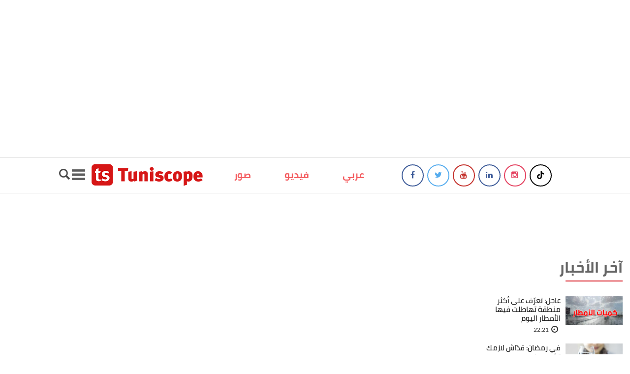

--- FILE ---
content_type: text/html; charset=UTF-8
request_url: https://www.tuniscope.com/ar/article/353458/arabe/sport-arabe/ramadan-311210
body_size: 35326
content:

<!DOCTYPE html>
<html lang="fr-FR">

<head>
	<script>(function(html){html.className = html.className.replace(/\bno-js\b/,'js')})(document.documentElement);</script>
<meta name='robots' content='max-image-preview:large' />
<link rel='dns-prefetch' href='//fonts.googleapis.com' />
<link href='https://fonts.gstatic.com' crossorigin rel='preconnect' />
<link rel="alternate" type="application/rss+xml" title="Tuniscope &raquo; Flux" href="https://www.tuniscope.com/ar/feed" />
<link rel="alternate" type="application/rss+xml" title="Tuniscope &raquo; Flux des commentaires" href="https://www.tuniscope.com/ar/comments/feed" />
<script type="text/javascript">
/* <![CDATA[ */
window._wpemojiSettings = {"baseUrl":"https:\/\/s.w.org\/images\/core\/emoji\/15.0.3\/72x72\/","ext":".png","svgUrl":"https:\/\/s.w.org\/images\/core\/emoji\/15.0.3\/svg\/","svgExt":".svg","source":{"concatemoji":"https:\/\/www.tuniscope.com\/ar\/wp-includes\/js\/wp-emoji-release.min.js?ver=6.5.7"}};
/*! This file is auto-generated */
!function(i,n){var o,s,e;function c(e){try{var t={supportTests:e,timestamp:(new Date).valueOf()};sessionStorage.setItem(o,JSON.stringify(t))}catch(e){}}function p(e,t,n){e.clearRect(0,0,e.canvas.width,e.canvas.height),e.fillText(t,0,0);var t=new Uint32Array(e.getImageData(0,0,e.canvas.width,e.canvas.height).data),r=(e.clearRect(0,0,e.canvas.width,e.canvas.height),e.fillText(n,0,0),new Uint32Array(e.getImageData(0,0,e.canvas.width,e.canvas.height).data));return t.every(function(e,t){return e===r[t]})}function u(e,t,n){switch(t){case"flag":return n(e,"\ud83c\udff3\ufe0f\u200d\u26a7\ufe0f","\ud83c\udff3\ufe0f\u200b\u26a7\ufe0f")?!1:!n(e,"\ud83c\uddfa\ud83c\uddf3","\ud83c\uddfa\u200b\ud83c\uddf3")&&!n(e,"\ud83c\udff4\udb40\udc67\udb40\udc62\udb40\udc65\udb40\udc6e\udb40\udc67\udb40\udc7f","\ud83c\udff4\u200b\udb40\udc67\u200b\udb40\udc62\u200b\udb40\udc65\u200b\udb40\udc6e\u200b\udb40\udc67\u200b\udb40\udc7f");case"emoji":return!n(e,"\ud83d\udc26\u200d\u2b1b","\ud83d\udc26\u200b\u2b1b")}return!1}function f(e,t,n){var r="undefined"!=typeof WorkerGlobalScope&&self instanceof WorkerGlobalScope?new OffscreenCanvas(300,150):i.createElement("canvas"),a=r.getContext("2d",{willReadFrequently:!0}),o=(a.textBaseline="top",a.font="600 32px Arial",{});return e.forEach(function(e){o[e]=t(a,e,n)}),o}function t(e){var t=i.createElement("script");t.src=e,t.defer=!0,i.head.appendChild(t)}"undefined"!=typeof Promise&&(o="wpEmojiSettingsSupports",s=["flag","emoji"],n.supports={everything:!0,everythingExceptFlag:!0},e=new Promise(function(e){i.addEventListener("DOMContentLoaded",e,{once:!0})}),new Promise(function(t){var n=function(){try{var e=JSON.parse(sessionStorage.getItem(o));if("object"==typeof e&&"number"==typeof e.timestamp&&(new Date).valueOf()<e.timestamp+604800&&"object"==typeof e.supportTests)return e.supportTests}catch(e){}return null}();if(!n){if("undefined"!=typeof Worker&&"undefined"!=typeof OffscreenCanvas&&"undefined"!=typeof URL&&URL.createObjectURL&&"undefined"!=typeof Blob)try{var e="postMessage("+f.toString()+"("+[JSON.stringify(s),u.toString(),p.toString()].join(",")+"));",r=new Blob([e],{type:"text/javascript"}),a=new Worker(URL.createObjectURL(r),{name:"wpTestEmojiSupports"});return void(a.onmessage=function(e){c(n=e.data),a.terminate(),t(n)})}catch(e){}c(n=f(s,u,p))}t(n)}).then(function(e){for(var t in e)n.supports[t]=e[t],n.supports.everything=n.supports.everything&&n.supports[t],"flag"!==t&&(n.supports.everythingExceptFlag=n.supports.everythingExceptFlag&&n.supports[t]);n.supports.everythingExceptFlag=n.supports.everythingExceptFlag&&!n.supports.flag,n.DOMReady=!1,n.readyCallback=function(){n.DOMReady=!0}}).then(function(){return e}).then(function(){var e;n.supports.everything||(n.readyCallback(),(e=n.source||{}).concatemoji?t(e.concatemoji):e.wpemoji&&e.twemoji&&(t(e.twemoji),t(e.wpemoji)))}))}((window,document),window._wpemojiSettings);
/* ]]> */
</script>
<style id='wp-emoji-styles-inline-css' type='text/css'>

	img.wp-smiley, img.emoji {
		display: inline !important;
		border: none !important;
		box-shadow: none !important;
		height: 1em !important;
		width: 1em !important;
		margin: 0 0.07em !important;
		vertical-align: -0.1em !important;
		background: none !important;
		padding: 0 !important;
	}
</style>
<link rel='stylesheet' id='wp-block-library-css' href='https://www.tuniscope.com/ar/wp-includes/css/dist/block-library/style.min.css?ver=6.5.7' type='text/css' media='all' />
<style id='classic-theme-styles-inline-css' type='text/css'>
/*! This file is auto-generated */
.wp-block-button__link{color:#fff;background-color:#32373c;border-radius:9999px;box-shadow:none;text-decoration:none;padding:calc(.667em + 2px) calc(1.333em + 2px);font-size:1.125em}.wp-block-file__button{background:#32373c;color:#fff;text-decoration:none}
</style>
<style id='global-styles-inline-css' type='text/css'>
body{--wp--preset--color--black: #000000;--wp--preset--color--cyan-bluish-gray: #abb8c3;--wp--preset--color--white: #ffffff;--wp--preset--color--pale-pink: #f78da7;--wp--preset--color--vivid-red: #cf2e2e;--wp--preset--color--luminous-vivid-orange: #ff6900;--wp--preset--color--luminous-vivid-amber: #fcb900;--wp--preset--color--light-green-cyan: #7bdcb5;--wp--preset--color--vivid-green-cyan: #00d084;--wp--preset--color--pale-cyan-blue: #8ed1fc;--wp--preset--color--vivid-cyan-blue: #0693e3;--wp--preset--color--vivid-purple: #9b51e0;--wp--preset--gradient--vivid-cyan-blue-to-vivid-purple: linear-gradient(135deg,rgba(6,147,227,1) 0%,rgb(155,81,224) 100%);--wp--preset--gradient--light-green-cyan-to-vivid-green-cyan: linear-gradient(135deg,rgb(122,220,180) 0%,rgb(0,208,130) 100%);--wp--preset--gradient--luminous-vivid-amber-to-luminous-vivid-orange: linear-gradient(135deg,rgba(252,185,0,1) 0%,rgba(255,105,0,1) 100%);--wp--preset--gradient--luminous-vivid-orange-to-vivid-red: linear-gradient(135deg,rgba(255,105,0,1) 0%,rgb(207,46,46) 100%);--wp--preset--gradient--very-light-gray-to-cyan-bluish-gray: linear-gradient(135deg,rgb(238,238,238) 0%,rgb(169,184,195) 100%);--wp--preset--gradient--cool-to-warm-spectrum: linear-gradient(135deg,rgb(74,234,220) 0%,rgb(151,120,209) 20%,rgb(207,42,186) 40%,rgb(238,44,130) 60%,rgb(251,105,98) 80%,rgb(254,248,76) 100%);--wp--preset--gradient--blush-light-purple: linear-gradient(135deg,rgb(255,206,236) 0%,rgb(152,150,240) 100%);--wp--preset--gradient--blush-bordeaux: linear-gradient(135deg,rgb(254,205,165) 0%,rgb(254,45,45) 50%,rgb(107,0,62) 100%);--wp--preset--gradient--luminous-dusk: linear-gradient(135deg,rgb(255,203,112) 0%,rgb(199,81,192) 50%,rgb(65,88,208) 100%);--wp--preset--gradient--pale-ocean: linear-gradient(135deg,rgb(255,245,203) 0%,rgb(182,227,212) 50%,rgb(51,167,181) 100%);--wp--preset--gradient--electric-grass: linear-gradient(135deg,rgb(202,248,128) 0%,rgb(113,206,126) 100%);--wp--preset--gradient--midnight: linear-gradient(135deg,rgb(2,3,129) 0%,rgb(40,116,252) 100%);--wp--preset--font-size--small: 13px;--wp--preset--font-size--medium: 20px;--wp--preset--font-size--large: 36px;--wp--preset--font-size--x-large: 42px;--wp--preset--spacing--20: 0.44rem;--wp--preset--spacing--30: 0.67rem;--wp--preset--spacing--40: 1rem;--wp--preset--spacing--50: 1.5rem;--wp--preset--spacing--60: 2.25rem;--wp--preset--spacing--70: 3.38rem;--wp--preset--spacing--80: 5.06rem;--wp--preset--shadow--natural: 6px 6px 9px rgba(0, 0, 0, 0.2);--wp--preset--shadow--deep: 12px 12px 50px rgba(0, 0, 0, 0.4);--wp--preset--shadow--sharp: 6px 6px 0px rgba(0, 0, 0, 0.2);--wp--preset--shadow--outlined: 6px 6px 0px -3px rgba(255, 255, 255, 1), 6px 6px rgba(0, 0, 0, 1);--wp--preset--shadow--crisp: 6px 6px 0px rgba(0, 0, 0, 1);}:where(.is-layout-flex){gap: 0.5em;}:where(.is-layout-grid){gap: 0.5em;}body .is-layout-flex{display: flex;}body .is-layout-flex{flex-wrap: wrap;align-items: center;}body .is-layout-flex > *{margin: 0;}body .is-layout-grid{display: grid;}body .is-layout-grid > *{margin: 0;}:where(.wp-block-columns.is-layout-flex){gap: 2em;}:where(.wp-block-columns.is-layout-grid){gap: 2em;}:where(.wp-block-post-template.is-layout-flex){gap: 1.25em;}:where(.wp-block-post-template.is-layout-grid){gap: 1.25em;}.has-black-color{color: var(--wp--preset--color--black) !important;}.has-cyan-bluish-gray-color{color: var(--wp--preset--color--cyan-bluish-gray) !important;}.has-white-color{color: var(--wp--preset--color--white) !important;}.has-pale-pink-color{color: var(--wp--preset--color--pale-pink) !important;}.has-vivid-red-color{color: var(--wp--preset--color--vivid-red) !important;}.has-luminous-vivid-orange-color{color: var(--wp--preset--color--luminous-vivid-orange) !important;}.has-luminous-vivid-amber-color{color: var(--wp--preset--color--luminous-vivid-amber) !important;}.has-light-green-cyan-color{color: var(--wp--preset--color--light-green-cyan) !important;}.has-vivid-green-cyan-color{color: var(--wp--preset--color--vivid-green-cyan) !important;}.has-pale-cyan-blue-color{color: var(--wp--preset--color--pale-cyan-blue) !important;}.has-vivid-cyan-blue-color{color: var(--wp--preset--color--vivid-cyan-blue) !important;}.has-vivid-purple-color{color: var(--wp--preset--color--vivid-purple) !important;}.has-black-background-color{background-color: var(--wp--preset--color--black) !important;}.has-cyan-bluish-gray-background-color{background-color: var(--wp--preset--color--cyan-bluish-gray) !important;}.has-white-background-color{background-color: var(--wp--preset--color--white) !important;}.has-pale-pink-background-color{background-color: var(--wp--preset--color--pale-pink) !important;}.has-vivid-red-background-color{background-color: var(--wp--preset--color--vivid-red) !important;}.has-luminous-vivid-orange-background-color{background-color: var(--wp--preset--color--luminous-vivid-orange) !important;}.has-luminous-vivid-amber-background-color{background-color: var(--wp--preset--color--luminous-vivid-amber) !important;}.has-light-green-cyan-background-color{background-color: var(--wp--preset--color--light-green-cyan) !important;}.has-vivid-green-cyan-background-color{background-color: var(--wp--preset--color--vivid-green-cyan) !important;}.has-pale-cyan-blue-background-color{background-color: var(--wp--preset--color--pale-cyan-blue) !important;}.has-vivid-cyan-blue-background-color{background-color: var(--wp--preset--color--vivid-cyan-blue) !important;}.has-vivid-purple-background-color{background-color: var(--wp--preset--color--vivid-purple) !important;}.has-black-border-color{border-color: var(--wp--preset--color--black) !important;}.has-cyan-bluish-gray-border-color{border-color: var(--wp--preset--color--cyan-bluish-gray) !important;}.has-white-border-color{border-color: var(--wp--preset--color--white) !important;}.has-pale-pink-border-color{border-color: var(--wp--preset--color--pale-pink) !important;}.has-vivid-red-border-color{border-color: var(--wp--preset--color--vivid-red) !important;}.has-luminous-vivid-orange-border-color{border-color: var(--wp--preset--color--luminous-vivid-orange) !important;}.has-luminous-vivid-amber-border-color{border-color: var(--wp--preset--color--luminous-vivid-amber) !important;}.has-light-green-cyan-border-color{border-color: var(--wp--preset--color--light-green-cyan) !important;}.has-vivid-green-cyan-border-color{border-color: var(--wp--preset--color--vivid-green-cyan) !important;}.has-pale-cyan-blue-border-color{border-color: var(--wp--preset--color--pale-cyan-blue) !important;}.has-vivid-cyan-blue-border-color{border-color: var(--wp--preset--color--vivid-cyan-blue) !important;}.has-vivid-purple-border-color{border-color: var(--wp--preset--color--vivid-purple) !important;}.has-vivid-cyan-blue-to-vivid-purple-gradient-background{background: var(--wp--preset--gradient--vivid-cyan-blue-to-vivid-purple) !important;}.has-light-green-cyan-to-vivid-green-cyan-gradient-background{background: var(--wp--preset--gradient--light-green-cyan-to-vivid-green-cyan) !important;}.has-luminous-vivid-amber-to-luminous-vivid-orange-gradient-background{background: var(--wp--preset--gradient--luminous-vivid-amber-to-luminous-vivid-orange) !important;}.has-luminous-vivid-orange-to-vivid-red-gradient-background{background: var(--wp--preset--gradient--luminous-vivid-orange-to-vivid-red) !important;}.has-very-light-gray-to-cyan-bluish-gray-gradient-background{background: var(--wp--preset--gradient--very-light-gray-to-cyan-bluish-gray) !important;}.has-cool-to-warm-spectrum-gradient-background{background: var(--wp--preset--gradient--cool-to-warm-spectrum) !important;}.has-blush-light-purple-gradient-background{background: var(--wp--preset--gradient--blush-light-purple) !important;}.has-blush-bordeaux-gradient-background{background: var(--wp--preset--gradient--blush-bordeaux) !important;}.has-luminous-dusk-gradient-background{background: var(--wp--preset--gradient--luminous-dusk) !important;}.has-pale-ocean-gradient-background{background: var(--wp--preset--gradient--pale-ocean) !important;}.has-electric-grass-gradient-background{background: var(--wp--preset--gradient--electric-grass) !important;}.has-midnight-gradient-background{background: var(--wp--preset--gradient--midnight) !important;}.has-small-font-size{font-size: var(--wp--preset--font-size--small) !important;}.has-medium-font-size{font-size: var(--wp--preset--font-size--medium) !important;}.has-large-font-size{font-size: var(--wp--preset--font-size--large) !important;}.has-x-large-font-size{font-size: var(--wp--preset--font-size--x-large) !important;}
.wp-block-navigation a:where(:not(.wp-element-button)){color: inherit;}
:where(.wp-block-post-template.is-layout-flex){gap: 1.25em;}:where(.wp-block-post-template.is-layout-grid){gap: 1.25em;}
:where(.wp-block-columns.is-layout-flex){gap: 2em;}:where(.wp-block-columns.is-layout-grid){gap: 2em;}
.wp-block-pullquote{font-size: 1.5em;line-height: 1.6;}
</style>
<link rel='stylesheet' id='twentyseventeen-fonts-css' href='https://fonts.googleapis.com/css?family=Libre+Franklin%3A300%2C300i%2C400%2C400i%2C600%2C600i%2C800%2C800i&#038;subset=latin%2Clatin-ext' type='text/css' media='all' />
<link rel='stylesheet' id='twentyseventeen-style-css' href='https://www.tuniscope.com/ar/wp-content/themes/evaste/style.css?ver=6.5.7' type='text/css' media='all' />
<!--[if lt IE 9]>
<link rel='stylesheet' id='twentyseventeen-ie8-css' href='https://www.tuniscope.com/ar/wp-content/themes/evaste/assets/css/ie8.css?ver=1.0' type='text/css' media='all' />
<![endif]-->
<!--[if lt IE 9]>
<script type="text/javascript" src="https://www.tuniscope.com/ar/wp-content/themes/evaste/assets/js/html5.js?ver=3.7.3" id="html5-js"></script>
<![endif]-->
<script type="text/javascript" src="https://www.tuniscope.com/ar/wp-includes/js/jquery/jquery.min.js?ver=3.7.1" id="jquery-core-js"></script>
<script type="text/javascript" src="https://www.tuniscope.com/ar/wp-includes/js/jquery/jquery-migrate.min.js?ver=3.4.1" id="jquery-migrate-js"></script>
<link rel="https://api.w.org/" href="https://www.tuniscope.com/ar/wp-json/" /><link rel="alternate" type="application/json" href="https://www.tuniscope.com/ar/wp-json/wp/v2/pages/7" /><link rel="EditURI" type="application/rsd+xml" title="RSD" href="https://www.tuniscope.com/ar/xmlrpc.php?rsd" />
<meta name="generator" content="WordPress 6.5.7" />
<link rel="canonical" href="https://www.tuniscope.com/ar/article" />
<link rel='shortlink' href='https://www.tuniscope.com/ar/?p=7' />
<link rel="alternate" type="application/json+oembed" href="https://www.tuniscope.com/ar/wp-json/oembed/1.0/embed?url=https%3A%2F%2Fwww.tuniscope.com%2Far%2Farticle" />
<link rel="alternate" type="text/xml+oembed" href="https://www.tuniscope.com/ar/wp-json/oembed/1.0/embed?url=https%3A%2F%2Fwww.tuniscope.com%2Far%2Farticle&#038;format=xml" />
  <meta charset="utf-8">
				<link rel="canonical" href="https://www.tuniscope.com/ar/article/353458/arabe/sport-arabe/ramadan-311210">
				<meta name="viewport" content="width=device-width, initial-scale=1.0">
				<title>المدرب منعهما : لاعبان في المنتخب الفرنسي يصرّان على الصيام      </title>
				
				<meta name="description" content="
	كشفت صحيفة &ldquo;ليكيب&rdquo; الفرنسية أن لاعبَين مسلمَين في المنتخب الفرنسي لم يلتزما بتوصيات مدربهم ديدييه ديشامب الذي حذرهم من الصيام أثناء تجمّع الفريق، وتأجيله 5 أيام حتى الانتهاء من مباراتي المنتخب أمام هولندا وأيرلندا.
"/>
				<meta name="meta_keywords" content="titre">
				<meta name="keywords" content="titre">
				<link rel="alternate" type="application/rss+xml" title="RSS" href="https://www.tuniscope.com/rss" />
			
				<meta property="fb:app_id" content="148086979489" />
				<meta property="article:author" content="tuniscope.com" />
				<meta property="og:site_name" content="tuniscope.com"/>
				<meta property="og:url" content="https://www.tuniscope.com/ar/article/353458/arabe/sport-arabe/ramadan-311210" />
				<meta property="og:type" content="article" /> 
				<meta property="og:title" content="المدرب منعهما : لاعبان في المنتخب الفرنسي يصرّان على الصيام      " />
				<meta property="og:image" content="https://tuniscope.com/uploads/images/content/francais -30-3-2023.jpg" />
				<meta property="og:image:width" content="800" />
				<meta property="og:image:height" content="400" />
				<meta property="og:description" content="
	كشفت صحيفة &ldquo;ليكيب&rdquo; الفرنسية أن لاعبَين مسلمَين في المنتخب الفرنسي لم يلتزما بتوصيات مدربهم ديدييه ديشامب الذي حذرهم من الصيام أثناء تجمّع الفريق، وتأجيله 5 أيام حتى الانتهاء من مباراتي المنتخب أمام هولندا وأيرلندا.
" /> 
				<meta property="article:published_time" content="1769898862" /> 
				<meta property="article:modified_time"  content="1769898862" />
				<meta property="article:expiration_time"  content="1769898862" /> 
				<meta property="article:section" content="sport-arabe" />
				<meta property="article:tag" content="sport-arabe" />
				<meta property="article:tag" content="arabe" />  
				<meta itemprop="name" content="المدرب منعهما : لاعبان في المنتخب الفرنسي يصرّان على الصيام      " >
				<meta itemprop="description" content="
	كشفت صحيفة &ldquo;ليكيب&rdquo; الفرنسية أن لاعبَين مسلمَين في المنتخب الفرنسي لم يلتزما بتوصيات مدربهم ديدييه ديشامب الذي حذرهم من الصيام أثناء تجمّع الفريق، وتأجيله 5 أيام حتى الانتهاء من مباراتي المنتخب أمام هولندا وأيرلندا.
" >
				<meta itemprop="image" content="https://tuniscope.com/uploads/images/content/francais -30-3-2023.jpg"/>
				<meta itemprop="picture" content="https://tuniscope.com/uploads/images/content/francais -30-3-2023.jpg">
				<meta name="twitter:card" content="summary_large_image">
				<meta name="twitter:site" content="@tuniscopecom">
				<meta name="twitter:creator" content="@tuniscopecom">
				<meta name="twitter:title" content="المدرب منعهما : لاعبان في المنتخب الفرنسي يصرّان على الصيام      ">
				<meta name="twitter:description" content="
	كشفت صحيفة &ldquo;ليكيب&rdquo; الفرنسية أن لاعبَين مسلمَين في المنتخب الفرنسي لم يلتزما بتوصيات مدربهم ديدييه ديشامب الذي حذرهم من الصيام أثناء تجمّع الفريق، وتأجيله 5 أيام حتى الانتهاء من مباراتي المنتخب أمام هولندا وأيرلندا.
">
				<meta name="twitter:image" content="https://tuniscope.com/uploads/images/content/francais -30-3-2023.jpg">			<script type="application/ld+json">
				{
					"@context": "https://schema.org",
					"@type": "NewsArticle",
					"mainEntityOfPage": {
						"@type": "WebPage",
						"@id": "https://tuniscope.com/ar/article/353458/arabe/sport-arabe/ramadan-311210"
					},
					"headline": "المدرب منعهما : لاعبان في المنتخب الفرنسي يصرّان على الصيام      ",
					"image": [
						"https://tuniscope.com/uploads/images/content/francais -30-3-2023.jpg"
					],
					"datePublished": "2023-03-30T10:11:59+00:00", 
					"dateModified": "2023-03-30T10:11:59+00:00",
					"author": {
						"@type": "Organization",
						"name": "Tuniscop"
					},
					"publisher": {
						"@type": "Organization",
						"name": "Tuniscop",
						"logo": {
							"@type": "ImageObject",
							"url": "https://www.tuniscope.com/wp-content/themes/evaste/img/tuniscope.png"
						}
					}, 
  					"description": "
	كشفت صحيفة &ldquo;ليكيب&rdquo; الفرنسية أن لاعبَين مسلمَين في المنتخب الفرنسي لم يلتزما بتوصيات مدربهم ديدييه ديشامب الذي حذرهم من الصيام أثناء تجمّع الفريق، وتأجيله 5 أيام حتى الانتهاء من مباراتي المنتخب أمام هولندا وأيرلندا.
"
				}
			</script> 
	<style type="text/css">.recentcomments a{display:inline !important;padding:0 !important;margin:0 !important;}</style>	<link rel="icon" href="https://www.tuniscope.com/ar/wp-content/themes/evaste/img/favicon_fo_ts.png">
	<link rel="shortcut icon" href="https://www.tuniscope.com/ar/wp-content/themes/evaste/img/favicon_fo_ts.png">
	<meta http-equiv="Cache-Control" content="no-store" />
	<meta http-equiv='cache-control' content='no-cache'>
	<meta http-equiv='expires' content='0'>
	<meta http-equiv='pragma' content='no-cache'>
	<meta http-equiv="Content-Type" content="text/html; charset=Windows-1256" />
	<meta name="viewport" content="width=device-width, initial-scale=1">
	<meta name="google-site-verification" content="5bnUSLB7lqxm9bfNOoaV-lS4ieyWhvczYYZikzzD4sM" />
	<link rel="profile" href="http://gmpg.org/xfn/11">
	<!--[if IE]><meta http-equiv="x-ua-compatible" content="IE=9" /><![endif]-->
	<!-- Bootstrap -->
	<link rel="stylesheet" type="text/css" href="https://www.tuniscope.com/ar/wp-content/themes/evaste/css/bootstrap.css">
	<link rel="stylesheet" type="text/css" href="https://www.tuniscope.com/ar/wp-content/themes/evaste/font-awesome-4.2.0/css/font-awesome.css">
	<link rel="stylesheet" type="text/css" href="https://www.tuniscope.com/ar/wp-content/themes/evaste/css/jasny-bootstrap.min.css">
	<link rel="stylesheet" type="text/css" href="https://www.tuniscope.com/ar/wp-content/themes/evaste/css/animate.css">
	<!-- Slider ================================================== -->
	<!-- <link href="css/owl.carousel.css" rel="stylesheet" media="screen"> -->
	<!-- Stylesheet ================================================== -->
	<link href="https://www.tuniscope.com/ar/wp-content/themes/evaste/css/cubeportfolio.min.css" rel="stylesheet" />
	<link rel="stylesheet" href="https://www.tuniscope.com/ar/wp-content/themes/evaste/owlcarousel/owl.carousel.min.css">
	<link href="https://www.tuniscope.com/ar/wp-content/themes/evaste/css/bootstrap-datetimepicker.min.css" rel="stylesheet" media="screen">
	<link rel="stylesheet" type="text/css" href="https://www.tuniscope.com/ar/wp-content/themes/evaste/fonts/font.css">
	<link rel="stylesheet" type="text/css" href="https://www.tuniscope.com/ar/wp-content/themes/evaste/css/style.css">
	<link rel="stylesheet" type="text/css" href="https://www.tuniscope.com/ar/wp-content/themes/evaste/css/responsive.css">
	<link rel="stylesheet" href="https://www.tuniscope.com/ar/wp-content/themes/evaste/src/images-grid.css">

	<!-- <script src="https://cdnjs.cloudflare.com/ajax/libs/jquery/1.12.3/jquery.min.js"></script> -->
	<script src="https://www.tuniscope.com/ar/wp-content/themes/evaste/src/images-grid.js"></script>
	<link rel="stylesheet" href="https://www.tuniscope.com/ar/wp-content/themes/evaste/css/fakeScroll.css">
	<link rel="icon" href="https://www.tuniscope.com/ar/wp-content/themes/evaste/img/favicon_fo_ts.png">
	<link rel="shortcut icon" href="https://www.tuniscope.com/ar/wp-content/themes/evaste/img/favicon_fo_ts.png">
	<link rel="stylesheet" href="https://www.tuniscope.com/ar/wp-content/themes/evaste/css/jquery.magnific-popup.min.css">
	<!-- Magnific Popup core JS file -->
	<!-------------->

	<!--DEBUT styles de elite video player-->
	<link rel="stylesheet" href="https://www.tuniscope.com/wp-content/themes/evaste/elite-video-player/css/elite.css" type="text/css" media="screen" />
	<link rel="stylesheet" href="https://www.tuniscope.com/wp-content/themes/evaste/elite-video-player/css/elite-font-awesome.css" type="text/css">
	<link rel="stylesheet" href="https://www.tuniscope.com/wp-content/themes/evaste/elite-video-player/css/jquery.mCustomScrollbar.css" type="text/css">
	<!--fin styles de elite video player-->
	<!--DEBUT chargement des scripts pour elite video player-->
	<script src="https://www.tuniscope.com/wp-content/themes/evaste/js/jquery.magnific-popup.min.js"></script>

	<script src="https://www.tuniscope.com/wp-content/themes/evaste/elite-video-player/js/froogaloop.js"></script>
	<script src="https://www.tuniscope.com/wp-content/themes/evaste/elite-video-player/js/jquery.mCustomScrollbar.js"></script>
	<script src="https://www.tuniscope.com/wp-content/themes/evaste/elite-video-player/js/THREEx.FullScreen.js"></script>
	<script src="https://www.tuniscope.com/wp-content/themes/evaste/elite-video-player/js/videoPlayer.js?12324"></script>
	<script src="https://www.tuniscope.com/wp-content/themes/evaste/elite-video-player/js/Playlist.js"></script>
	<script type="text/javascript" src="https://www.tuniscope.com/wp-content/themes/evaste/elite-video-player/js/ZeroClipboard.js"></script>


	<script src="https://www.tuniscope.com/wp-content/themes/evaste/owlcarousel/owl.carousel.min.js"></script>
	<script src="https://www.tuniscope.com/wp-content/themes/evaste/owlcarousel/owl.carousel.js"></script>


	<script language="javascript" type="text/javascript">
		jQuery(document).ready(function() {
			jQuery(document).on("contextmenu", function(event) {
				event.preventDefault();
				// console.log("nope !");
			});
			jQuery(document).on("contextmenu", "#Elite_video_player .elite_vp_mainContainer", function(event) {
				event.preventDefault();
				// console.log("nope !");
			});
			jQuery(document).on("contextmenu", "#elite_vp_vimeoWrapper,iframe#vimeo_video", function(event) {
				event.preventDefault();
				// console.log("nope !");
			});
			//
			//.elite_vp_videoPlayerAD

		});
		jQuery(document).on("contextmenu", function(event) {
			event.preventDefault();
			// console.log("nope !");
		});
		jQuery(document).on("contextmenu", "#Elite_video_player .elite_vp_mainContainer", function(event) {
			event.preventDefault();
			// console.log("nope !");
		});

		function supprimerErreurs() {
			return true;
		}
		window.onerror = supprimerErreurs;
	</script>
	<style>
		.elite_vp_mainContainer {
			left: 0;
			direction: ltr;
		}

		.fa-elite-close::before {
			right: 0;
		}

		#home>.container-fluid {
			z-index: 1000000 !important;
		}

		@media only screen and (min-width: 1220px) {
			#Elite_video_player>.elite_vp_mainContainer {
				left: auto !important;
			}
		}

		@media only screen and (min-width: 1160px) {
			.div_post_video {
				clear: both !important;
			}

			.div_col7 {
				margin: 30px auto !important;
				float: none !important;
			}
		}

		#Elite_video_player iframe#player1youtube,
		#Elite_video_player>.elite_vp_mainContainer>.elite_vp_videoPlayer>video.elite_vp_videoPlayer {
			pointer-events: none;
		}

		.elite_vp_logo>img {
			opacity: 0.5;
		}

		.elite_vp_screenBtnsWindow.shownPlaylist {
			right: 200px !important;
		}

		.elite_vp_screenBtnsWindow.hiddenPlaylist {
			right: 0 !important;
		}

		.elite_vp_mainContainer #elite_vp_playlist {
			width: 200px !important;
		}

		.elite_vp_mainContainer #elite_vp_playlist.hiddenElitePlaylist {
			display: none !important;
		}

		.elite_vp_mainContainer>div.elite_vp_videoPlayerAD>.elite_vp_skipAdBox,
		.elite_vp_mainContainer>div.elite_vp_videoPlayerAD>.elite_vp_skipAdCount {
			right: auto !important;
			left: 10px !important;
		}

		/*
	 #Elite_video_player .player .controls .logo{
		 display:none !important;
	 }
	 */
	</style>
</head>

﻿
<body class="page-template page-template-page-article page-template-page-article-php page page-id-7 has-header-image page-two-column colors-light">
	<header>
		<!--Bannier intro-->
				<!--Fin Bannier intro-->
		<!--Bannier principale-->
		 
	<div id="banner-expand"  class="show-for-small-up show-for-large-up text-center spe_cache_1769898862 banner-expand1 banner728x90-top">
	<iframe id="pub1" scrolling="no" src="https://www.tuniscope.com/manage/no_cache/pub.php?ID=7&pub=1&id_article=353458&id_category=0" style="border: 0px none; overflow: hidden;" class="" frameborder="0"></iframe>
	</div>
	</br>
		<!--Fin Bannier principale-->
		<!--Menu-->
		<div class="navmenu navmenu-default navmenu-fixed-left offcanvas"> <!--- Off Canvas Side Menu -->
	<div class="close" data-toggle="offcanvas" data-target=".navmenu">
		<span class="fa fa-close">
		</span>
	</div>
	<div class="add-margin"></div>
	<ul class="nav navmenu-nav liste_menu">
		<div id="sb-search" class="sb-search">
				<form action='https://www.tuniscope.com/search/' class="form-recherche" method="post">
				<input class="sb-search-input" placeholder="Recherche" type="text" name="recherche" value="" id="search">
				<input class="sb-search-submit" value="Rechercher" type="submit" name="button">

				<button class="sb-icon-search" type="submit" name="button"></button>
				</form>
		</div>
	<!--- Menu -->
		<nav class="navbar">
		<!-- Collect the nav links, forms, and other content for toggling -->
		<div class="collapse navbar-collapse" id="bs-example-navbar-collapse-1">
		<ul class="nav navbar-nav">
			<li class="dropdown">
		<a href="#" class="dropdown-toggle" data-toggle="dropdown" role="button"  aria-expanded="false"><span class="lien">Actu</span><img src="https://www.tuniscope.com/ar/wp-content/themes/evaste/img/caret1.png" alt="" class="caret1"><img src="https://www.tuniscope.com/ar/wp-content/themes/evaste/img/caret2.png" alt="" class="caret2">
		</a>
		<ul class="dropdown-menu">
							<li>
				<a href="https://www.tuniscope.com/categorie/6/actualites/81/tunisie">Tunisie</a>
				</li>
							<li>
				<a href="https://www.tuniscope.com/categorie/6/actualites/28/societe">Société</a>
				</li>
							<li>
				<a href="https://www.tuniscope.com/categorie/6/actualites/82/international">International</a>
				</li>
							<li>
				<a href="https://www.tuniscope.com/categorie/6/actualites/29/sport">Sport</a>
				</li>
							<li>
				<a href="https://www.tuniscope.com/categorie/6/actualites/102/politique">Politique</a>
				</li>
							<li>
				<a href="https://www.tuniscope.com/categorie/6/actualites/63/flash">Flash News</a>
				</li>
						</ul>
		</li>

			<li class="dropdown">
		<a href="#" class="dropdown-toggle" data-toggle="dropdown" role="button"  aria-expanded="false"><span class="lien">Business</span><img src="https://www.tuniscope.com/ar/wp-content/themes/evaste/img/caret1.png" alt="" class="caret1"><img src="https://www.tuniscope.com/ar/wp-content/themes/evaste/img/caret2.png" alt="" class="caret2">
		</a>
		<ul class="dropdown-menu">
							<li>
				<a href="https://www.tuniscope.com/categorie/111/business/121/banque">Banque</a>
				</li>
							<li>
				<a href="https://www.tuniscope.com/categorie/111/business/122/assurance">Assurance</a>
				</li>
							<li>
				<a href="https://www.tuniscope.com/categorie/111/business/120/economie">Economie</a>
				</li>
							<li>
				<a href="https://www.tuniscope.com/categorie/111/business/159/start-up">Start-up</a>
				</li>
							<li>
				<a href="https://www.tuniscope.com/categorie/111/business/33/services">Services</a>
				</li>
							<li>
				<a href="https://www.tuniscope.com/categorie/111/business/36/automobile">Automobile</a>
				</li>
							<li>
				<a href="https://www.tuniscope.com/categorie/111/business/23/salons">Salons et Conférences</a>
				</li>
						</ul>
		</li>

			<li class="dropdown">
		<a href="#" class="dropdown-toggle" data-toggle="dropdown" role="button"  aria-expanded="false"><span class="lien">Passions</span><img src="https://www.tuniscope.com/ar/wp-content/themes/evaste/img/caret1.png" alt="" class="caret1"><img src="https://www.tuniscope.com/ar/wp-content/themes/evaste/img/caret2.png" alt="" class="caret2">
		</a>
		<ul class="dropdown-menu">
							<li>
				<a href="https://www.tuniscope.com/categorie/5/culture/49/tv">Télé et Radio</a>
				</li>
							<li>
				<a href="https://www.tuniscope.com/categorie/5/culture/9/theatre-et-cine">Théàtre et Ciné</a>
				</li>
							<li>
				<a href="https://www.tuniscope.com/categorie/5/culture/48/art">Art et Litterature</a>
				</li>
							<li>
				<a href="https://www.tuniscope.com/categorie/5/culture/32/musique">Musique</a>
				</li>
							<li>
				<a href="https://www.tuniscope.com/categorie/5/culture/61/who">Who's Who</a>
				</li>
							<li>
				<a href="https://www.tuniscope.com/categorie/5/culture/50/stars">Stars et People</a>
				</li>
							<li>
				<a href="https://www.tuniscope.com/categorie/5/culture/116/associations">Associations et Organismes</a>
				</li>
							<li>
				<a href="https://www.tuniscope.com/categorie/5/culture/90/festivals">Festivals et Concerts</a>
				</li>
						</ul>
		</li>

			<li class="dropdown">
		<a href="#" class="dropdown-toggle" data-toggle="dropdown" role="button"  aria-expanded="false"><span class="lien">Techno</span><img src="https://www.tuniscope.com/ar/wp-content/themes/evaste/img/caret1.png" alt="" class="caret1"><img src="https://www.tuniscope.com/ar/wp-content/themes/evaste/img/caret2.png" alt="" class="caret2">
		</a>
		<ul class="dropdown-menu">
							<li>
				<a href="https://www.tuniscope.com/categorie/1/tech/17/high-tech">High Tech</a>
				</li>
							<li>
				<a href="https://www.tuniscope.com/categorie/1/tech/109/telephone">Telephonie</a>
				</li>
							<li>
				<a href="https://www.tuniscope.com/categorie/1/tech/62/kiosque">Kiosque</a>
				</li>
							<li>
				<a href="https://www.tuniscope.com/categorie/1/tech/78/blogs">Buzz</a>
				</li>
							<li>
				<a href="https://www.tuniscope.com/categorie/1/tech/59/tuniscope">Tuniscope</a>
				</li>
							<li>
				<a href="https://www.tuniscope.com/categorie/1/tech/110/reseaux-sociaux">Réseaux Sociaux</a>
				</li>
							<li>
				<a href="https://www.tuniscope.com/categorie/1/tech/136/replay">Replay</a>
				</li>
						</ul>
		</li>

			<li class="dropdown">
		<a href="#" class="dropdown-toggle" data-toggle="dropdown" role="button"  aria-expanded="false"><span class="lien">Vie</span><img src="https://www.tuniscope.com/ar/wp-content/themes/evaste/img/caret1.png" alt="" class="caret1"><img src="https://www.tuniscope.com/ar/wp-content/themes/evaste/img/caret2.png" alt="" class="caret2">
		</a>
		<ul class="dropdown-menu">
							<li>
				<a href="https://www.tuniscope.com/categorie/114/vie/34/mode">Mode et Shopping</a>
				</li>
							<li>
				<a href="https://www.tuniscope.com/categorie/114/vie/51/soins-et-beaute">Soins et Beauté</a>
				</li>
							<li>
				<a href="https://www.tuniscope.com/categorie/114/vie/30/cuisine">Cuisine</a>
				</li>
							<li>
				<a href="https://www.tuniscope.com/categorie/114/vie/20/maison-et-deco">Maison et Déco</a>
				</li>
							<li>
				<a href="https://www.tuniscope.com/categorie/114/vie/83/conseils">Santé</a>
				</li>
							<li>
				<a href="https://www.tuniscope.com/categorie/114/vie/26/etude">Etudes et Emplois</a>
				</li>
						</ul>
		</li>

			<li class="dropdown">
		<a href="#" class="dropdown-toggle" data-toggle="dropdown" role="button"  aria-expanded="false"><span class="lien">Conso</span><img src="https://www.tuniscope.com/ar/wp-content/themes/evaste/img/caret1.png" alt="" class="caret1"><img src="https://www.tuniscope.com/ar/wp-content/themes/evaste/img/caret2.png" alt="" class="caret2">
		</a>
		<ul class="dropdown-menu">
							<li>
				<a href="https://www.tuniscope.com/categorie/4/consomation/118/jeux">Jeux et Promos</a>
				</li>
							<li>
				<a href="https://www.tuniscope.com/categorie/4/consomation/133/catalogues">Catalogues</a>
				</li>
							<li>
				<a href="https://www.tuniscope.com/categorie/4/consomation/123/conso">Conso News</a>
				</li>
							<li>
				<a href="https://www.tuniscope.com/categorie/4/consomation/64/marques">Marques</a>
				</li>
						</ul>
		</li>

			<li class="dropdown">
		<a href="#" class="dropdown-toggle" data-toggle="dropdown" role="button"  aria-expanded="false"><span class="lien">Au Quotidien</span><img src="https://www.tuniscope.com/ar/wp-content/themes/evaste/img/caret1.png" alt="" class="caret1"><img src="https://www.tuniscope.com/ar/wp-content/themes/evaste/img/caret2.png" alt="" class="caret2">
		</a>
		<ul class="dropdown-menu">
							<li>
				<a href="https://www.tuniscope.com/categorie/151/quotidien/152/horaires-de-priere-tunisie">Horaires de Prière</a>
				</li>
							<li>
				<a href="https://www.tuniscope.com/categorie/151/quotidien/153/meteo">Méteo</a>
				</li>
							<li>
				<a href="https://www.tuniscope.com/categorie/151/quotidien/154/administration">Administration</a>
				</li>
							<li>
				<a href="https://www.tuniscope.com/categorie/151/quotidien/164/weld-bled">Weld Bled</a>
				</li>
							<li>
				<a href="https://www.tuniscope.com/categorie/151/quotidien/166/horoscope">Horoscope</a>
				</li>
							<li>
				<a href="https://www.tuniscope.com/categorie/151/quotidien/168/tunisien-a-l-etranger">Tunisien à l’étranger</a>
				</li>
							<li>
				<a href="https://www.tuniscope.com/categorie/151/quotidien/161/cours-de-change">Cours de Change</a>
				</li>
						</ul>
		</li>

			<li class="dropdown">
		<a href="#" class="dropdown-toggle" data-toggle="dropdown" role="button"  aria-expanded="false"><span class="lien">English</span><img src="https://www.tuniscope.com/ar/wp-content/themes/evaste/img/caret1.png" alt="" class="caret1"><img src="https://www.tuniscope.com/ar/wp-content/themes/evaste/img/caret2.png" alt="" class="caret2">
		</a>
		<ul class="dropdown-menu">
							<li>
				<a href="https://www.tuniscope.com/categorie/147/engl/148/tunisia">Tunisia</a>
				</li>
							<li>
				<a href="https://www.tuniscope.com/categorie/147/engl/149/busine">Business</a>
				</li>
						</ul>
		</li>

			<li class="dropdown">
		<a href="#" class="dropdown-toggle" data-toggle="dropdown" role="button"  aria-expanded="false"><span class="lien">يومية</span><img src="https://www.tuniscope.com/ar/wp-content/themes/evaste/img/caret1.png" alt="" class="caret1"><img src="https://www.tuniscope.com/ar/wp-content/themes/evaste/img/caret2.png" alt="" class="caret2">
		</a>
		<ul class="dropdown-menu">
							<li>
				<a href="https://www.tuniscope.com/categorie/155/quotdien/156/meteo">الطقس</a>
				</li>
							<li>
				<a href="https://www.tuniscope.com/categorie/155/quotdien/157/horaire-priere">أوقات الصلاة</a>
				</li>
							<li>
				<a href="https://www.tuniscope.com/categorie/155/quotdien/158/administration">إدارة</a>
				</li>
							<li>
				<a href="https://www.tuniscope.com/categorie/155/quotdien/165/weld-bled">ولد بلاد</a>
				</li>
							<li>
				<a href="https://www.tuniscope.com/categorie/155/quotdien/167/horoscope">الأبراج</a>
				</li>
							<li>
				<a href="https://www.tuniscope.com/categorie/155/quotdien/169/tunisiens-de-l-etranger">تونسي بالخارج</a>
				</li>
						</ul>
		</li>

				<li><a href="https://www.tuniscope.com/ar/categorie/96/culture-arabe" class="page-scroll rtl">ثقافة</a></li>

			<li><a href="https://www.tuniscope.com/ar/categorie/98/sport-arabe" class="page-scroll rtl">رياضة</a></li>

			<li><a href="https://www.tuniscope.com/ar/categorie/99/societe" class="page-scroll rtl">مجتمع</a></li>

			<li><a href="https://www.tuniscope.com/ar/categorie/100/star" class="page-scroll rtl">مشاهير</a></li>

			<li><a href="https://www.tuniscope.com/ar/categorie/137/iktisad" class="page-scroll rtl">إقتصاد</a></li>

			<li><a href="https://www.tuniscope.com/ar/categorie/138/sante" class="page-scroll rtl">صحّة</a></li>

			<li><a href="https://www.tuniscope.com/ar/categorie/141/technologie" class="page-scroll rtl">تكنولوجيا</a></li>

			<li><a href="https://www.tuniscope.com/ar/categorie/142/medias" class="page-scroll rtl">إعلام</a></li>

			<li><a href="https://www.tuniscope.com/ar/categorie/143/services" class="page-scroll rtl">خدمات</a></li>

			<li><a href="https://www.tuniscope.com/ar/categorie/144/soins-beaute" class="page-scroll rtl">جمال</a></li>

			<li><a href="https://www.tuniscope.com/ar/categorie/145/mode" class="page-scroll rtl">موضة</a></li>

			<li><a href="https://www.tuniscope.com/ar/categorie/146/shopping" class="page-scroll rtl">تسوق</a></li>

			<li><a href="https://www.tuniscope.com/ar/categorie/162/cuisine" class="page-scroll rtl">مطبخ</a></li>

			<li><a href="https://www.tuniscope.com/ar/categorie/163/automobiles" class="page-scroll rtl">سيارات</a></li>

			<li><a href="https://www.tuniscope.com/ar/categorie/97/actu-arabe" class="page-scroll rtl">أخبار</a></li>

			<li><a href="https://www.tuniscope.com/ar/categorie/125/politique" class="page-scroll rtl">سياسة</a></li>

			<li><a href="https://www.tuniscope.com/ar/categorie/124/international" class="page-scroll rtl">عالمية</a></li>

		</ul></div><!-- /.navbar-collapse -->
</nav>

	</ul>
	<!--- End Menu -->
</div>
<!--- End Off Canvas Side Menu -->
<div id="home">
	<div class="container-fluid text-center">
		<div class="row">
			<div class="col-lg-4">
				  <!-- Navigation -->
				  <nav id="menu" data-toggle="offcanvas" data-target=".navmenu">
				  <span class="fa fa-bars">
				  <img alt="" src="https://www.tuniscope.com/ar/wp-content/themes/evaste/img/menu_close.png"/>
				  </span>
				  </nav>
				  <a href="https://www.tuniscope.com"><img class="logo_t" src="https://www.tuniscope.com/ar/wp-content/themes/evaste/img/tuniscope.png" alt=""></a>
			</div>
			<div class="col-lg-8">
			  <ul class="nav navbar-nav">
					<li class="dropdown mega-dropdown concept_btn">
		   <!--<a href="http://shop.tuniscope.com/" target="_blank"><button class=" draw2 rtl">تسوق</button></span></a>

           <ul class="dropdown-menu mega-dropdown-menu row concept_div_info">
             <li>
               <span><img class="affiche_img" src="https://www.tuniscope.com/ar/wp-content/themes/evaste/img/concept-mode-031217.jpg" alt="concept-mode"></span>
             </li>
             <li>
               <span><img class="affiche_img" src="https://www.tuniscope.com/ar/wp-content/themes/evaste/img/concept-maison-031217.jpg" alt="concept-maison"></span>
             </li>
             <li>
               <span><img class="affiche_img" src="https://www.tuniscope.com/ar/wp-content/themes/evaste/img/concept-dbarat-031217.jpg" alt="concept-dbarat"></span>
             </li>
             <li>
                 <span><img class="affiche_img" src="https://www.tuniscope.com/ar/wp-content/themes/evaste/img/concept-auto-031217.jpg" alt="concept-auto"></span>
             </li>

           </ul>

         </li>-->
				<li><a href="https://www.tuniscope.com/ar/galleries/"><button class=" draw2 rtl">صور</button></a></li>
				<li><a href="https://www.tuniscope.com/ar/web-tv/"><button class=" draw2 rtl">فيديو</button></a></li>
				<!--<li><a href="#"><button class=" draw2">Shop</button></a></li>-->
				<li><a href="https://www.tuniscope.com/ar"><button class=" draw2 rtl">عربي</button></a></li>
			  </ul>
			  <ul class="social-network">
					<li><a href="https://www.facebook.com/TStuniscope" target="_blank"><i class="fa fa-facebook"></i></a></li>
					<li><a href="https://twitter.com/tuniscopecom" target="_blank"><i class="fa fa-twitter"></i></a></li>
					<li><a href="https://www.youtube.com/user/TheTuniscope" target="_blank"><i class="fa fa-youtube"></i></a></li>
					<li><a href="https://www.linkedin.com/company/tuniscope" target="_blank"><i class="fa fa-linkedin"></i></a></li>
	        <li><a href="https://www.instagram.com/tuniscopecom/" target="_blank"><i class="fa fa-instagram"></i></a></li>
				<li><a href="https://www.tiktok.com/@tuniscope" target="_blank" data-original-title="" title="">
					<i class="fa fa-tiktok"><svg xmlns="http://www.w3.org/2000/svg" height="1em" viewBox="0 0 448 512"><!--! Font Awesome Free 6.4.2 by @fontawesome - https://fontawesome.com License - https://fontawesome.com/license (Commercial License) Copyright 2023 Fonticons, Inc. --><path d="M448,209.91a210.06,210.06,0,0,1-122.77-39.25V349.38A162.55,162.55,0,1,1,185,188.31V278.2a74.62,74.62,0,1,0,52.23,71.18V0l88,0a121.18,121.18,0,0,0,1.86,22.17h0A122.18,122.18,0,0,0,381,102.39a121.43,121.43,0,0,0,67,20.14Z"></path></svg></i>
				</a></li>
			  </ul>
			</div>
		</div>
	</div>
</div>
<div id="margin-top"></div>
<script>
$(".concept_btn,.concept_div_info").on('mouseenter', function(e) {
	$(".concept_div_info").show();
});
$(".concept_btn,.concept_div_info").on('mouseleave', function(e) {
	$(".concept_div_info").hide();
});
</script>
		<!--Fin Menu-->
	</header><!-- #masthead -->
		<div class="site-content-contain">
		<div id="content" class="site-content"><div id="fb-root"></div>
<script async defer crossorigin="anonymous" src="https://connect.facebook.net/fr_FR/sdk.js#xfbml=1&version=v3.3&appId=271730316824933&autoLogAppEvents=1"></script>

<div id="primary" class="content-area">
	<main id="main" class="site-main" role="main">
		<!---content--->
		<section id="content" class="business">
			<div class="container">

										<div class="row">
								
							<div class="col-md-9">
								<!--Bannier principale-->
								 
	<div id="banner-expand" class="show-for-small-up show-for-large-up text-center spe_cache_1769898862 banner-expand2">
	<iframe id="pub2" scrolling="no" src="https://www.tuniscope.com/manage/no_cache/pub.php?ID=7&pub=2&id_article=353458&id_category=0" style="border: 0px none; overflow: hidden;" class="" frameborder="0"></iframe>
	</div>
	</br>
								<!--Fin Bannier principale-->
								<section id="inner-headline">
									<div class="container">
										<div class="row">
											<ul class="breadcrumb">
												<li><a href="https://www.tuniscope.com/ar/categorie/95/arabe/98/sport-arabe"><span>رياضة</span></a></li>
												<li><a href="https://www.tuniscope.com/ar/categorie/95/arabe"><span>العربية</span></a></li>
												<li><a href="https://www.tuniscope.com/ar">Accueil</a></li>
											</ul>
											<span class="tps"><i class="fa fa-clock-o fa-2x" aria-hidden="true"></i>
												<p> 2023-03-30 نشرت في </p>
											</span>
										</div>
									</div>
								</section>

								<section class="detail_article rtl" id="detail_article">
									<h2>المدرب منعهما : لاعبان في المنتخب الفرنسي يصرّان على الصيام      </h2>
									<h3><p dir="RTL">
	كشفت صحيفة &ldquo;ليكيب&rdquo; الفرنسية أن لاعبَين مسلمَين في المنتخب الفرنسي لم يلتزما بتوصيات مدربهم ديدييه ديشامب الذي حذرهم من الصيام أثناء تجمّع الفريق، وتأجيله 5 أيام حتى الانتهاء من مباراتي المنتخب أمام هولندا وأيرلندا.</p>
</h3>

									</br>
									<div class="share">
										<!-- AddToAny BEGIN -->
										<div class="a2a_kit a2a_kit_size_32 a2a_default_style">
										<a class="a2a_dd" href="https://www.tuniscope.com/ar/article/353458/sport-arabe/arabe/ramadan-311210"></a>
										<a class="a2a_button_facebook"></a>
										<a class="a2a_button_twitter"></a>
										<a class="a2a_button_linkedin"></a>
										<a class="a2a_button_skype"></a>
										<a class="a2a_button_whatsapp"></a>
										<a class="a2a_button_email"></a>
										</div>
										<script async src="https://static.addtoany.com/menu/page.js"></script>
										<!-- AddToAny END -->
									</div>
									</br>

									<div style="text-align: center;"><img style="max-width: 100%;" src="https://www.tuniscope.com/uploads/images/content/francais -30-3-2023.jpg" alt="المدرب منعهما : لاعبان في المنتخب الفرنسي يصرّان على الصيام      "></div>
									</br>
									<p dir="RTL">
	وقالت الصحيفة إن نجمي وسط المنتخب نغولو كانتي وديدييه دروغبا لم يلتزما بتعليمات ديشامب، وأصرا على&nbsp;&nbsp;الصيام رغم ما أثاره هذا القرار من جدل داخل الفريق. ووفقًا للصحيفة الفرنسية، طلب الجهاز الفني للمنتخب من اللاعبين المسلمين تأجيل صيامهم خوفًا من انخفاض أدائهم، كما أوصى مسؤولو الاختبارات البدنية لاعبيهم بعدم الصيام طوال فترة تجمّع الفريق<span dir="LTR">.</span></p>
<p dir="RTL">
	وتؤكد وسائل إعلام في فرنسا أن &ldquo;ثقل هذين اللاعبين في فرض مثل هذا القرار يرجع إلى ما يقدمانه من أداء بدني جيد على مستوى وسط ميدان الفريق الفرنسي، وقدرتهما على تحقيق نتائج أفضل رغم الصوم<span dir="LTR">&rdquo;.</span></p>

																	</section>
																<div class="share">
									<!-- AddToAny BEGIN -->
									<div class="a2a_kit a2a_kit_size_32 a2a_default_style">
										<a class="a2a_dd" href="https://www.tuniscope.com/ar/article/353458/sport-arabe/arabe/ramadan-311210"></a>
										<a class="a2a_button_facebook"></a>
										<a class="a2a_button_twitter"></a>
										<a class="a2a_button_linkedin"></a>
										<a class="a2a_button_skype"></a>
										<a class="a2a_button_whatsapp"></a>
										<a class="a2a_button_email"></a>
										</div>
										<script async src="https://static.addtoany.com/menu/page.js"></script>
										<!-- AddToAny END -->
								</div>

								<!--Bannier principale-->
								 
	<div id="banner-expand" class="show-for-small-up show-for-large-up text-center spe_cache_1769898862 banner-expand3">
		<iframe id="pub3" scrolling="no" src="https://www.tuniscope.com/manage/no_cache/pub.php?ID=7&pub=3&id_article=353458&id_category=0" style="border: 0px none; overflow: hidden;" frameborder="0"></iframe>
	</div>
	</br>
								<!--Fin Bannier principale-->
                                <style>
#detail_article{
margin-bottom: 15px;
margin-top: 20px;
}
	.dc-row {
		display: flex;
		flex-wrap: wrap;
		margin: 0 -7.5px;
		direction: rtl;
	}

	.dc-row>.dc-col-md-4 {
		min-width: 33.33%;
		flex: 0 0 33.33%;
		padding: 0 7.5px;
	}

	@media (max-width:767px) {
		.dc-row>.dc-col-md-4 {
			min-width: 100%;
			flex: 0 0 100%;
		}

	}
</style>
<section class="detail_article rtl" id="detail_article" >
	<h2 style="font-family: 'Cairo',sans-serif;">في نفس السياق</h2>
</section>
<div class="dc-row" style="display: flex; clear:both;">

			<div class="dc-col-md-4" style="margin-bottom: 15px;">
			<div class="single-passion-detail">
				<div class="passion-img">
				<a href="https://www.tuniscope.com/ar/article/423825/arabe/sport-arabe/esperance-sportive-tunisie-taraji-match-caf-305216">
						<img class="img-responsive" src="//tuniscope.com/uploads/images/content/taraji220126.jpg" alt="تحذير عاجل لجماهير الترجي: المخالفات تعرّض الفريق لعقوبات صارمة">
					</a>
					<div style="display: flex; justify-content: space-between; align-items:center; font-size:12px; padding:5px;">
						<span class="tps" style="display: flex;align-items:center;">
							<i class="fa fa-clock-o fa-2x" aria-hidden="true"></i>
							<div style="width: 5px;"></div>
							<div>
							31-01-2026							</div>
						</span>
						<a class="partage" href="https://www.facebook.com/sharer/sharer.php?u=https://www.tuniscope.com/ar/article/423825/arabe/sport-arabe/esperance-sportive-tunisie-taraji-match-caf-305216" target="_blank" onclick="javascript:window.open(this.href, '', 'menubar=no,toolbar=no,resizable=yes,scrollbars=yes,height=300,width=600');return false;" title="Share on Facebook">
							<i class="fa fa-share" aria-hidden="true"></i>
						</a>
					</div>
				</div>
				<div class="passion-details">
					<a href="https://www.tuniscope.com/ar/article/423825/arabe/sport-arabe/esperance-sportive-tunisie-taraji-match-caf-305216">
						<h3 style="font-family: 'Cairo',sans-serif;margin: 10px 0; font-weight: 600; text-transform: uppercase; font-size: 15px; line-height: 1.2;">
							تحذير عاجل لجماهير الترجي: المخالفات تعرّض الفريق لعقوبات صارمة						</h3>
					</a>
				</div>
			</div>

		</div>
			<div class="dc-col-md-4" style="margin-bottom: 15px;">
			<div class="single-passion-detail">
				<div class="passion-img">
				<a href="https://www.tuniscope.com/ar/article/423824/arabe/sport-arabe/egypte-tunisie-match-final-hand-373916">
						<img class="img-responsive" src="//tuniscope.com/uploads/images/content/hand310126.jpg" alt="عاجل: المنتخب المصري يفوز على المنتخب التونسي في نهائي كرة اليد">
					</a>
					<div style="display: flex; justify-content: space-between; align-items:center; font-size:12px; padding:5px;">
						<span class="tps" style="display: flex;align-items:center;">
							<i class="fa fa-clock-o fa-2x" aria-hidden="true"></i>
							<div style="width: 5px;"></div>
							<div>
							31-01-2026							</div>
						</span>
						<a class="partage" href="https://www.facebook.com/sharer/sharer.php?u=https://www.tuniscope.com/ar/article/423824/arabe/sport-arabe/egypte-tunisie-match-final-hand-373916" target="_blank" onclick="javascript:window.open(this.href, '', 'menubar=no,toolbar=no,resizable=yes,scrollbars=yes,height=300,width=600');return false;" title="Share on Facebook">
							<i class="fa fa-share" aria-hidden="true"></i>
						</a>
					</div>
				</div>
				<div class="passion-details">
					<a href="https://www.tuniscope.com/ar/article/423824/arabe/sport-arabe/egypte-tunisie-match-final-hand-373916">
						<h3 style="font-family: 'Cairo',sans-serif;margin: 10px 0; font-weight: 600; text-transform: uppercase; font-size: 15px; line-height: 1.2;">
							عاجل: المنتخب المصري يفوز على المنتخب التونسي في نهائي كرة اليد						</h3>
					</a>
				</div>
			</div>

		</div>
			<div class="dc-col-md-4" style="margin-bottom: 15px;">
			<div class="single-passion-detail">
				<div class="passion-img">
				<a href="https://www.tuniscope.com/ar/article/423802/arabe/sport-arabe/sport-110210">
						<img class="img-responsive" src="//tuniscope.com/uploads/images/content/foot-31126.jpg" alt=" الجولة 19 لبطولة الرابطة المحترفة الأولى: شوف مباريات اليوم السبت والقناة الناقلة">
					</a>
					<div style="display: flex; justify-content: space-between; align-items:center; font-size:12px; padding:5px;">
						<span class="tps" style="display: flex;align-items:center;">
							<i class="fa fa-clock-o fa-2x" aria-hidden="true"></i>
							<div style="width: 5px;"></div>
							<div>
							31-01-2026							</div>
						</span>
						<a class="partage" href="https://www.facebook.com/sharer/sharer.php?u=https://www.tuniscope.com/ar/article/423802/arabe/sport-arabe/sport-110210" target="_blank" onclick="javascript:window.open(this.href, '', 'menubar=no,toolbar=no,resizable=yes,scrollbars=yes,height=300,width=600');return false;" title="Share on Facebook">
							<i class="fa fa-share" aria-hidden="true"></i>
						</a>
					</div>
				</div>
				<div class="passion-details">
					<a href="https://www.tuniscope.com/ar/article/423802/arabe/sport-arabe/sport-110210">
						<h3 style="font-family: 'Cairo',sans-serif;margin: 10px 0; font-weight: 600; text-transform: uppercase; font-size: 15px; line-height: 1.2;">
							 الجولة 19 لبطولة الرابطة المحترفة الأولى: شوف مباريات اليوم السبت والقناة الناقلة						</h3>
					</a>
				</div>
			</div>

		</div>
			<div class="dc-col-md-4" style="margin-bottom: 15px;">
			<div class="single-passion-detail">
				<div class="passion-img">
				<a href="https://www.tuniscope.com/ar/article/423782/arabe/sport-arabe/ooredoo-503477">
						<img class="img-responsive" src="//tuniscope.com/uploads/images/content/med-30126-v.jpg" alt="من القاعة إلى العالمية: قصة نجاح تونسي تجمع Ooredoo وبطل التايكواندو محمد خليل الجندوبي">
					</a>
					<div style="display: flex; justify-content: space-between; align-items:center; font-size:12px; padding:5px;">
						<span class="tps" style="display: flex;align-items:center;">
							<i class="fa fa-clock-o fa-2x" aria-hidden="true"></i>
							<div style="width: 5px;"></div>
							<div>
							30-01-2026							</div>
						</span>
						<a class="partage" href="https://www.facebook.com/sharer/sharer.php?u=https://www.tuniscope.com/ar/article/423782/arabe/sport-arabe/ooredoo-503477" target="_blank" onclick="javascript:window.open(this.href, '', 'menubar=no,toolbar=no,resizable=yes,scrollbars=yes,height=300,width=600');return false;" title="Share on Facebook">
							<i class="fa fa-share" aria-hidden="true"></i>
						</a>
					</div>
				</div>
				<div class="passion-details">
					<a href="https://www.tuniscope.com/ar/article/423782/arabe/sport-arabe/ooredoo-503477">
						<h3 style="font-family: 'Cairo',sans-serif;margin: 10px 0; font-weight: 600; text-transform: uppercase; font-size: 15px; line-height: 1.2;">
							من القاعة إلى العالمية: قصة نجاح تونسي تجمع Ooredoo وبطل التايكواندو محمد خليل الجندوبي						</h3>
					</a>
				</div>
			</div>

		</div>
			<div class="dc-col-md-4" style="margin-bottom: 15px;">
			<div class="single-passion-detail">
				<div class="passion-img">
				<a href="https://www.tuniscope.com/ar/article/423779/arabe/sport-arabe/ooredoo-tunsie-2305165">
						<img class="img-responsive" src="//tuniscope.com/uploads/images/content/hafsia5-30126-v.jpg" alt="فيديو :  مدير الاتصال بأوريدو تونس يكشف عن  تفاصيل عقد الشراكة مع البطل محمد خليل الجندوبي ">
					</a>
					<div style="display: flex; justify-content: space-between; align-items:center; font-size:12px; padding:5px;">
						<span class="tps" style="display: flex;align-items:center;">
							<i class="fa fa-clock-o fa-2x" aria-hidden="true"></i>
							<div style="width: 5px;"></div>
							<div>
							30-01-2026							</div>
						</span>
						<a class="partage" href="https://www.facebook.com/sharer/sharer.php?u=https://www.tuniscope.com/ar/article/423779/arabe/sport-arabe/ooredoo-tunsie-2305165" target="_blank" onclick="javascript:window.open(this.href, '', 'menubar=no,toolbar=no,resizable=yes,scrollbars=yes,height=300,width=600');return false;" title="Share on Facebook">
							<i class="fa fa-share" aria-hidden="true"></i>
						</a>
					</div>
				</div>
				<div class="passion-details">
					<a href="https://www.tuniscope.com/ar/article/423779/arabe/sport-arabe/ooredoo-tunsie-2305165">
						<h3 style="font-family: 'Cairo',sans-serif;margin: 10px 0; font-weight: 600; text-transform: uppercase; font-size: 15px; line-height: 1.2;">
							فيديو :  مدير الاتصال بأوريدو تونس يكشف عن  تفاصيل عقد الشراكة مع البطل محمد خليل الجندوبي 						</h3>
					</a>
				</div>
			</div>

		</div>
			<div class="dc-col-md-4" style="margin-bottom: 15px;">
			<div class="single-passion-detail">
				<div class="passion-img">
				<a href="https://www.tuniscope.com/ar/article/423740/arabe/sport-arabe/ooredoo-tunisie-09091585484697">
						<img class="img-responsive" src="//tuniscope.com/uploads/images/content/ooredoo-30126-v.jpg" alt="عاجل : أوريدو تونس المستشهر الجديد للبطل خليل الجندوبي ....تفاصيل الشراكة ">
					</a>
					<div style="display: flex; justify-content: space-between; align-items:center; font-size:12px; padding:5px;">
						<span class="tps" style="display: flex;align-items:center;">
							<i class="fa fa-clock-o fa-2x" aria-hidden="true"></i>
							<div style="width: 5px;"></div>
							<div>
							30-01-2026							</div>
						</span>
						<a class="partage" href="https://www.facebook.com/sharer/sharer.php?u=https://www.tuniscope.com/ar/article/423740/arabe/sport-arabe/ooredoo-tunisie-09091585484697" target="_blank" onclick="javascript:window.open(this.href, '', 'menubar=no,toolbar=no,resizable=yes,scrollbars=yes,height=300,width=600');return false;" title="Share on Facebook">
							<i class="fa fa-share" aria-hidden="true"></i>
						</a>
					</div>
				</div>
				<div class="passion-details">
					<a href="https://www.tuniscope.com/ar/article/423740/arabe/sport-arabe/ooredoo-tunisie-09091585484697">
						<h3 style="font-family: 'Cairo',sans-serif;margin: 10px 0; font-weight: 600; text-transform: uppercase; font-size: 15px; line-height: 1.2;">
							عاجل : أوريدو تونس المستشهر الجديد للبطل خليل الجندوبي ....تفاصيل الشراكة 						</h3>
					</a>
				</div>
			</div>

		</div>
			<div class="dc-col-md-4" style="margin-bottom: 15px;">
			<div class="single-passion-detail">
				<div class="passion-img">
				<a href="https://www.tuniscope.com/ar/article/423739/arabe/sport-arabe/taraji-esperance-tunisie-supporteur-535112">
						<img class="img-responsive" src="//tuniscope.com/uploads/images/content/taraji201125.jpg" alt="عاجل-قبل ماتش سيمبا: رسالة عاجلة لجماهيرالترجي">
					</a>
					<div style="display: flex; justify-content: space-between; align-items:center; font-size:12px; padding:5px;">
						<span class="tps" style="display: flex;align-items:center;">
							<i class="fa fa-clock-o fa-2x" aria-hidden="true"></i>
							<div style="width: 5px;"></div>
							<div>
							30-01-2026							</div>
						</span>
						<a class="partage" href="https://www.facebook.com/sharer/sharer.php?u=https://www.tuniscope.com/ar/article/423739/arabe/sport-arabe/taraji-esperance-tunisie-supporteur-535112" target="_blank" onclick="javascript:window.open(this.href, '', 'menubar=no,toolbar=no,resizable=yes,scrollbars=yes,height=300,width=600');return false;" title="Share on Facebook">
							<i class="fa fa-share" aria-hidden="true"></i>
						</a>
					</div>
				</div>
				<div class="passion-details">
					<a href="https://www.tuniscope.com/ar/article/423739/arabe/sport-arabe/taraji-esperance-tunisie-supporteur-535112">
						<h3 style="font-family: 'Cairo',sans-serif;margin: 10px 0; font-weight: 600; text-transform: uppercase; font-size: 15px; line-height: 1.2;">
							عاجل-قبل ماتش سيمبا: رسالة عاجلة لجماهيرالترجي						</h3>
					</a>
				</div>
			</div>

		</div>
			<div class="dc-col-md-4" style="margin-bottom: 15px;">
			<div class="single-passion-detail">
				<div class="passion-img">
				<a href="https://www.tuniscope.com/ar/article/423734/arabe/sport-arabe/match-championnat-tunisie-programme-393312">
						<img class="img-responsive" src="//tuniscope.com/uploads/images/content/foot070325.jpg" alt="شوف توقيت وشكون ضدّ شكون...ماتشوات السبت والأحد">
					</a>
					<div style="display: flex; justify-content: space-between; align-items:center; font-size:12px; padding:5px;">
						<span class="tps" style="display: flex;align-items:center;">
							<i class="fa fa-clock-o fa-2x" aria-hidden="true"></i>
							<div style="width: 5px;"></div>
							<div>
							30-01-2026							</div>
						</span>
						<a class="partage" href="https://www.facebook.com/sharer/sharer.php?u=https://www.tuniscope.com/ar/article/423734/arabe/sport-arabe/match-championnat-tunisie-programme-393312" target="_blank" onclick="javascript:window.open(this.href, '', 'menubar=no,toolbar=no,resizable=yes,scrollbars=yes,height=300,width=600');return false;" title="Share on Facebook">
							<i class="fa fa-share" aria-hidden="true"></i>
						</a>
					</div>
				</div>
				<div class="passion-details">
					<a href="https://www.tuniscope.com/ar/article/423734/arabe/sport-arabe/match-championnat-tunisie-programme-393312">
						<h3 style="font-family: 'Cairo',sans-serif;margin: 10px 0; font-weight: 600; text-transform: uppercase; font-size: 15px; line-height: 1.2;">
							شوف توقيت وشكون ضدّ شكون...ماتشوات السبت والأحد						</h3>
					</a>
				</div>
			</div>

		</div>
			<div class="dc-col-md-4" style="margin-bottom: 15px;">
			<div class="single-passion-detail">
				<div class="passion-img">
				<a href="https://www.tuniscope.com/ar/article/423690/arabe/sport-arabe/var-fifa-visite-tunisie-382008">
						<img class="img-responsive" src="//tuniscope.com/uploads/images/content/fifa300126.jpg" alt="عاجل: شنوّة حكاية زيارة تفقدية من الفيفا لتقنية الـ VAR في الرابطة المحترفة الأولى؟">
					</a>
					<div style="display: flex; justify-content: space-between; align-items:center; font-size:12px; padding:5px;">
						<span class="tps" style="display: flex;align-items:center;">
							<i class="fa fa-clock-o fa-2x" aria-hidden="true"></i>
							<div style="width: 5px;"></div>
							<div>
							30-01-2026							</div>
						</span>
						<a class="partage" href="https://www.facebook.com/sharer/sharer.php?u=https://www.tuniscope.com/ar/article/423690/arabe/sport-arabe/var-fifa-visite-tunisie-382008" target="_blank" onclick="javascript:window.open(this.href, '', 'menubar=no,toolbar=no,resizable=yes,scrollbars=yes,height=300,width=600');return false;" title="Share on Facebook">
							<i class="fa fa-share" aria-hidden="true"></i>
						</a>
					</div>
				</div>
				<div class="passion-details">
					<a href="https://www.tuniscope.com/ar/article/423690/arabe/sport-arabe/var-fifa-visite-tunisie-382008">
						<h3 style="font-family: 'Cairo',sans-serif;margin: 10px 0; font-weight: 600; text-transform: uppercase; font-size: 15px; line-height: 1.2;">
							عاجل: شنوّة حكاية زيارة تفقدية من الفيفا لتقنية الـ VAR في الرابطة المحترفة الأولى؟						</h3>
					</a>
				</div>
			</div>

		</div>
			<div class="dc-col-md-4" style="margin-bottom: 15px;">
			<div class="single-passion-detail">
				<div class="passion-img">
				<a href="https://www.tuniscope.com/ar/article/423677/arabe/sport-arabe/hand-365219">
						<img class="img-responsive" src="//tuniscope.com/uploads/images/content/hand-21126-v.jpg" alt="  عاجل: كأس أمم إفريقيا لكرة اليد: المنتخب التونسي يتأهل للنهائي">
					</a>
					<div style="display: flex; justify-content: space-between; align-items:center; font-size:12px; padding:5px;">
						<span class="tps" style="display: flex;align-items:center;">
							<i class="fa fa-clock-o fa-2x" aria-hidden="true"></i>
							<div style="width: 5px;"></div>
							<div>
							29-01-2026							</div>
						</span>
						<a class="partage" href="https://www.facebook.com/sharer/sharer.php?u=https://www.tuniscope.com/ar/article/423677/arabe/sport-arabe/hand-365219" target="_blank" onclick="javascript:window.open(this.href, '', 'menubar=no,toolbar=no,resizable=yes,scrollbars=yes,height=300,width=600');return false;" title="Share on Facebook">
							<i class="fa fa-share" aria-hidden="true"></i>
						</a>
					</div>
				</div>
				<div class="passion-details">
					<a href="https://www.tuniscope.com/ar/article/423677/arabe/sport-arabe/hand-365219">
						<h3 style="font-family: 'Cairo',sans-serif;margin: 10px 0; font-weight: 600; text-transform: uppercase; font-size: 15px; line-height: 1.2;">
							  عاجل: كأس أمم إفريقيا لكرة اليد: المنتخب التونسي يتأهل للنهائي						</h3>
					</a>
				</div>
			</div>

		</div>
			<div class="dc-col-md-4" style="margin-bottom: 15px;">
			<div class="single-passion-detail">
				<div class="passion-img">
				<a href="https://www.tuniscope.com/ar/article/423645/arabe/sport-arabe/match-coupe-tunisie-020315">
						<img class="img-responsive" src="//tuniscope.com/uploads/images/content/coupetunisie130525.jpg" alt="عاجل-كأس تونس: نتائج قرعة الدور التمهيدي الرابع">
					</a>
					<div style="display: flex; justify-content: space-between; align-items:center; font-size:12px; padding:5px;">
						<span class="tps" style="display: flex;align-items:center;">
							<i class="fa fa-clock-o fa-2x" aria-hidden="true"></i>
							<div style="width: 5px;"></div>
							<div>
							29-01-2026							</div>
						</span>
						<a class="partage" href="https://www.facebook.com/sharer/sharer.php?u=https://www.tuniscope.com/ar/article/423645/arabe/sport-arabe/match-coupe-tunisie-020315" target="_blank" onclick="javascript:window.open(this.href, '', 'menubar=no,toolbar=no,resizable=yes,scrollbars=yes,height=300,width=600');return false;" title="Share on Facebook">
							<i class="fa fa-share" aria-hidden="true"></i>
						</a>
					</div>
				</div>
				<div class="passion-details">
					<a href="https://www.tuniscope.com/ar/article/423645/arabe/sport-arabe/match-coupe-tunisie-020315">
						<h3 style="font-family: 'Cairo',sans-serif;margin: 10px 0; font-weight: 600; text-transform: uppercase; font-size: 15px; line-height: 1.2;">
							عاجل-كأس تونس: نتائج قرعة الدور التمهيدي الرابع						</h3>
					</a>
				</div>
			</div>

		</div>
			<div class="dc-col-md-4" style="margin-bottom: 15px;">
			<div class="single-passion-detail">
				<div class="passion-img">
				<a href="https://www.tuniscope.com/ar/article/423621/arabe/sport-arabe/championnat-tunisie-match-programme-tunsie-135611">
						<img class="img-responsive" src="//tuniscope.com/uploads/images/content/foot070325.jpg" alt="تعرف على جدول مباريات الرابطة المحترفة الأولى هذا الأسبوع!">
					</a>
					<div style="display: flex; justify-content: space-between; align-items:center; font-size:12px; padding:5px;">
						<span class="tps" style="display: flex;align-items:center;">
							<i class="fa fa-clock-o fa-2x" aria-hidden="true"></i>
							<div style="width: 5px;"></div>
							<div>
							29-01-2026							</div>
						</span>
						<a class="partage" href="https://www.facebook.com/sharer/sharer.php?u=https://www.tuniscope.com/ar/article/423621/arabe/sport-arabe/championnat-tunisie-match-programme-tunsie-135611" target="_blank" onclick="javascript:window.open(this.href, '', 'menubar=no,toolbar=no,resizable=yes,scrollbars=yes,height=300,width=600');return false;" title="Share on Facebook">
							<i class="fa fa-share" aria-hidden="true"></i>
						</a>
					</div>
				</div>
				<div class="passion-details">
					<a href="https://www.tuniscope.com/ar/article/423621/arabe/sport-arabe/championnat-tunisie-match-programme-tunsie-135611">
						<h3 style="font-family: 'Cairo',sans-serif;margin: 10px 0; font-weight: 600; text-transform: uppercase; font-size: 15px; line-height: 1.2;">
							تعرف على جدول مباريات الرابطة المحترفة الأولى هذا الأسبوع!						</h3>
					</a>
				</div>
			</div>

		</div>
	</div>
								<div class="comments">
									<div class="fb-comments" data-href="https://www.tuniscope.com/ar/article/353458/sport-arabe/arabe/ramadan-311210" data-width="100%" data-numposts="5"></div>

									<!-- <div id="disqus_thread"></div>
								<script type="text/javascript">
								var disqus_identifier = "353458-ramadan-311210";

								(function() {
								var dsq = document.createElement('script'); dsq.type = 'text/javascript'; dsq.async = true;
								dsq.src = 'https://mytuniscope.disqus.com/embed.js';
								(document.getElementsByTagName('head')[0] || document.getElementsByTagName('body')[0]).appendChild(dsq);
								})();
								</script> -->
																		<!-- <noscript>Please enable JavaScript to view the <a href="http://disqus.com/?ref_noscript=mytuniscope">comments powered by Disqus.</a></noscript>
								<a href="http://disqus.com" class="dsq-brlink">blog comments powered by <span class="logo-disqus">Disqus</span></a> -->


								<!-- Article lié --> 





								</div>
								<!-- AddToAny BEGIN -->
								<div class="a2a_kit a2a_kit_size_32 a2a_default_style">
										<a class="a2a_dd" href="https://www.tuniscope.com/ar/article/353458/sport-arabe/arabe/ramadan-311210"></a>
										<a class="a2a_button_facebook"></a>
										<a class="a2a_button_twitter"></a>
										<a class="a2a_button_linkedin"></a>
										<a class="a2a_button_skype"></a>
										<a class="a2a_button_whatsapp"></a>
										<a class="a2a_button_email"></a>
										</div>
										<script async src="https://static.addtoany.com/menu/page.js"></script>
										<!-- AddToAny END -->



								<!--plus d'articles-->

								<!--fin plus d'articles-->






							</div>
							<!---fin col 1-------------------->
						<div class="col-md-3 left-banners text-center">
								<!--Bannier Tunisie_event-->
								<!--Bannier SKY-->
								<br><!-- P - TS - 3 -->
<ins data-revive-zoneid="14" data-revive-id="d86e5532855c7927144bf691eaaea58f"></ins>
<script async src="https://adserver.tuniscope.com/www/delivery/asyncjs.php"></script>

<br/> <br/> 
<!-- S - TS - 3 -->
<ins data-revive-zoneid="11" data-revive-id="d86e5532855c7927144bf691eaaea58f"></ins>
<script async src="https://adserver.tuniscope.com/www/delivery/asyncjs.php"></script>

								<!--Fin Bannier SKY-->
								<style>
#detail_article{
margin-bottom: 15px;
margin-top: 20px;
}
	.dc-row {
		display: flex;
		flex-wrap: wrap;
		margin: 0 -7.5px;
		direction: rtl;
	}

	.dc-row>.dc-col-md-4 {
		min-width: 33.33%;
		flex: 0 0 33.33%;
		padding: 0 7.5px;
	}

	@media (max-width:767px) {
		.dc-row>.dc-col-md-4 {
			min-width: 100%;
			flex: 0 0 100%;
		}

	}
</style>
<div class="dc-row" style="margin:45px 0 0 !important;">
	<section class="detail_article rtl" id="detail_article">
		<h2 style="font-family: 'Cairo',sans-serif;">آخر الأخبار</h2>
	</section>
	
		<div class="dc-col-md-12" style="margin-bottom: 15px;">
			<div class="single-passion-detail">
			<div class="passion-img" style="float: right;width: 40%;">
					<a href="https://www.tuniscope.com/ar/article/423854/arabe/actu-arabe/pluie541822">
						<img class="img-responsive" src="//tuniscope.com/uploads/images/content/pluie 12-2-2025.jpg" alt="عاجل: تعرّف على أكثر منطقة تهاطلت فيها الأمطار اليوم ">
					</a>
				</div>
				<div class="passion-details" style="float: right;width: 60%;padding-right: 10px;">
					<a href="https://www.tuniscope.com/ar/article/423854/arabe/actu-arabe/pluie541822">
						<h3 style="font-family: 'Cairo',sans-serif;text-align: right;margin: 0;font-weight: 600; text-transform: uppercase; font-size: 15px; line-height: 1.2;">
							عاجل: تعرّف على أكثر منطقة تهاطلت فيها الأمطار اليوم 						</h3>
					</a>
					<div style="display: flex; justify-content: space-between; align-items:center; font-size:12px; padding:5px;">
						<span class="tps" style="display: flex;align-items:center;">
							<i class="fa fa-clock-o" aria-hidden="true" style="font-size: 16px;"></i>
							<div style="width: 5px;"></div>
							<div>
							22:21							</div>
						</span>
						<!-- <a class="partage" href="https://www.facebook.com/sharer/sharer.php?u=https://www.tuniscope.com/ar/article/423854/arabe/actu-arabe/pluie541822" target="_blank" onclick="javascript:window.open(this.href, '', 'menubar=no,toolbar=no,resizable=yes,scrollbars=yes,height=300,width=600');return false;" title="Share on Facebook">
							<i class="fa fa-share" aria-hidden="true"></i>
						</a> -->
					</div>
				</div>
			</div>
		</div>
	
		<div class="dc-col-md-12" style="margin-bottom: 15px;">
			<div class="single-passion-detail">
			<div class="passion-img" style="float: right;width: 40%;">
					<a href="https://www.tuniscope.com/ar/article/423853/arabe/sante/eau-ramadan-390622">
						<img class="img-responsive" src="//tuniscope.com/uploads/images/content/eau-ramadan-060325.jpg" alt="في رمضان: قدّاش لازمك تشرب ماء">
					</a>
				</div>
				<div class="passion-details" style="float: right;width: 60%;padding-right: 10px;">
					<a href="https://www.tuniscope.com/ar/article/423853/arabe/sante/eau-ramadan-390622">
						<h3 style="font-family: 'Cairo',sans-serif;text-align: right;margin: 0;font-weight: 600; text-transform: uppercase; font-size: 15px; line-height: 1.2;">
							في رمضان: قدّاش لازمك تشرب ماء						</h3>
					</a>
					<div style="display: flex; justify-content: space-between; align-items:center; font-size:12px; padding:5px;">
						<span class="tps" style="display: flex;align-items:center;">
							<i class="fa fa-clock-o" aria-hidden="true" style="font-size: 16px;"></i>
							<div style="width: 5px;"></div>
							<div>
							22:08							</div>
						</span>
						<!-- <a class="partage" href="https://www.facebook.com/sharer/sharer.php?u=https://www.tuniscope.com/ar/article/423853/arabe/sante/eau-ramadan-390622" target="_blank" onclick="javascript:window.open(this.href, '', 'menubar=no,toolbar=no,resizable=yes,scrollbars=yes,height=300,width=600');return false;" title="Share on Facebook">
							<i class="fa fa-share" aria-hidden="true"></i>
						</a> -->
					</div>
				</div>
			</div>
		</div>
	
		<div class="dc-col-md-12" style="margin-bottom: 15px;">
			<div class="single-passion-detail">
			<div class="passion-img" style="float: right;width: 40%;">
					<a href="https://www.tuniscope.com/ar/article/423852/arabe/actu-arabe/sante-ramadan355721">
						<img class="img-responsive" src="//tuniscope.com/uploads/images/content/sante_3625_V.jpg" alt="تتغشّش برشا في رمضان: تعرّف على الأسباب">
					</a>
				</div>
				<div class="passion-details" style="float: right;width: 60%;padding-right: 10px;">
					<a href="https://www.tuniscope.com/ar/article/423852/arabe/actu-arabe/sante-ramadan355721">
						<h3 style="font-family: 'Cairo',sans-serif;text-align: right;margin: 0;font-weight: 600; text-transform: uppercase; font-size: 15px; line-height: 1.2;">
							تتغشّش برشا في رمضان: تعرّف على الأسباب						</h3>
					</a>
					<div style="display: flex; justify-content: space-between; align-items:center; font-size:12px; padding:5px;">
						<span class="tps" style="display: flex;align-items:center;">
							<i class="fa fa-clock-o" aria-hidden="true" style="font-size: 16px;"></i>
							<div style="width: 5px;"></div>
							<div>
							21:59							</div>
						</span>
						<!-- <a class="partage" href="https://www.facebook.com/sharer/sharer.php?u=https://www.tuniscope.com/ar/article/423852/arabe/actu-arabe/sante-ramadan355721" target="_blank" onclick="javascript:window.open(this.href, '', 'menubar=no,toolbar=no,resizable=yes,scrollbars=yes,height=300,width=600');return false;" title="Share on Facebook">
							<i class="fa fa-share" aria-hidden="true"></i>
						</a> -->
					</div>
				</div>
			</div>
		</div>
	
		<div class="dc-col-md-12" style="margin-bottom: 15px;">
			<div class="single-passion-detail">
			<div class="passion-img" style="float: right;width: 40%;">
					<a href="https://www.tuniscope.com/ar/article/423851/arabe/actu-arabe/meteo-122721">
						<img class="img-responsive" src="//tuniscope.com/uploads/images/content/meteo-291121.jpg" alt="عاجل: الحماية المدنية تحذّر التوانسة">
					</a>
				</div>
				<div class="passion-details" style="float: right;width: 60%;padding-right: 10px;">
					<a href="https://www.tuniscope.com/ar/article/423851/arabe/actu-arabe/meteo-122721">
						<h3 style="font-family: 'Cairo',sans-serif;text-align: right;margin: 0;font-weight: 600; text-transform: uppercase; font-size: 15px; line-height: 1.2;">
							عاجل: الحماية المدنية تحذّر التوانسة						</h3>
					</a>
					<div style="display: flex; justify-content: space-between; align-items:center; font-size:12px; padding:5px;">
						<span class="tps" style="display: flex;align-items:center;">
							<i class="fa fa-clock-o" aria-hidden="true" style="font-size: 16px;"></i>
							<div style="width: 5px;"></div>
							<div>
							21:31							</div>
						</span>
						<!-- <a class="partage" href="https://www.facebook.com/sharer/sharer.php?u=https://www.tuniscope.com/ar/article/423851/arabe/actu-arabe/meteo-122721" target="_blank" onclick="javascript:window.open(this.href, '', 'menubar=no,toolbar=no,resizable=yes,scrollbars=yes,height=300,width=600');return false;" title="Share on Facebook">
							<i class="fa fa-share" aria-hidden="true"></i>
						</a> -->
					</div>
				</div>
			</div>
		</div>
	
		<div class="dc-col-md-12" style="margin-bottom: 15px;">
			<div class="single-passion-detail">
			<div class="passion-img" style="float: right;width: 40%;">
					<a href="https://www.tuniscope.com/ar/article/423850/arabe/sante/sante-471221">
						<img class="img-responsive" src="//tuniscope.com/uploads/images/content/grippe01-12-2022.jpg" alt="6 مضادات هيستامين طبيعية للتخفيف من الحساسية">
					</a>
				</div>
				<div class="passion-details" style="float: right;width: 60%;padding-right: 10px;">
					<a href="https://www.tuniscope.com/ar/article/423850/arabe/sante/sante-471221">
						<h3 style="font-family: 'Cairo',sans-serif;text-align: right;margin: 0;font-weight: 600; text-transform: uppercase; font-size: 15px; line-height: 1.2;">
							6 مضادات هيستامين طبيعية للتخفيف من الحساسية						</h3>
					</a>
					<div style="display: flex; justify-content: space-between; align-items:center; font-size:12px; padding:5px;">
						<span class="tps" style="display: flex;align-items:center;">
							<i class="fa fa-clock-o" aria-hidden="true" style="font-size: 16px;"></i>
							<div style="width: 5px;"></div>
							<div>
							21:14							</div>
						</span>
						<!-- <a class="partage" href="https://www.facebook.com/sharer/sharer.php?u=https://www.tuniscope.com/ar/article/423850/arabe/sante/sante-471221" target="_blank" onclick="javascript:window.open(this.href, '', 'menubar=no,toolbar=no,resizable=yes,scrollbars=yes,height=300,width=600');return false;" title="Share on Facebook">
							<i class="fa fa-share" aria-hidden="true"></i>
						</a> -->
					</div>
				</div>
			</div>
		</div>
	
		<div class="dc-col-md-12" style="margin-bottom: 15px;">
			<div class="single-passion-detail">
			<div class="passion-img" style="float: right;width: 40%;">
					<a href="https://www.tuniscope.com/ar/article/423849/arabe/culture-arabe/china-151121">
						<img class="img-responsive" src="//tuniscope.com/uploads/images/content/china-310126-1.jpg" alt="تونس تحتفي بعيد الربيع الصيني: عرض فني يوحّد الحضارتين في مدينة الثقافة">
					</a>
				</div>
				<div class="passion-details" style="float: right;width: 60%;padding-right: 10px;">
					<a href="https://www.tuniscope.com/ar/article/423849/arabe/culture-arabe/china-151121">
						<h3 style="font-family: 'Cairo',sans-serif;text-align: right;margin: 0;font-weight: 600; text-transform: uppercase; font-size: 15px; line-height: 1.2;">
							تونس تحتفي بعيد الربيع الصيني: عرض فني يوحّد الحضارتين في مدينة الثقافة						</h3>
					</a>
					<div style="display: flex; justify-content: space-between; align-items:center; font-size:12px; padding:5px;">
						<span class="tps" style="display: flex;align-items:center;">
							<i class="fa fa-clock-o" aria-hidden="true" style="font-size: 16px;"></i>
							<div style="width: 5px;"></div>
							<div>
							21:12							</div>
						</span>
						<!-- <a class="partage" href="https://www.facebook.com/sharer/sharer.php?u=https://www.tuniscope.com/ar/article/423849/arabe/culture-arabe/china-151121" target="_blank" onclick="javascript:window.open(this.href, '', 'menubar=no,toolbar=no,resizable=yes,scrollbars=yes,height=300,width=600');return false;" title="Share on Facebook">
							<i class="fa fa-share" aria-hidden="true"></i>
						</a> -->
					</div>
				</div>
			</div>
		</div>
	
		<div class="dc-col-md-12" style="margin-bottom: 15px;">
			<div class="single-passion-detail">
			<div class="passion-img" style="float: right;width: 40%;">
					<a href="https://www.tuniscope.com/ar/article/423848/arabe/sante/sante-064820">
						<img class="img-responsive" src="//tuniscope.com/uploads/images/content/sante190425.jpg" alt="صفاقس: الفريق الطبي ينقذ حياة مريض بتقنية حديثة...كيفاش؟">
					</a>
				</div>
				<div class="passion-details" style="float: right;width: 60%;padding-right: 10px;">
					<a href="https://www.tuniscope.com/ar/article/423848/arabe/sante/sante-064820">
						<h3 style="font-family: 'Cairo',sans-serif;text-align: right;margin: 0;font-weight: 600; text-transform: uppercase; font-size: 15px; line-height: 1.2;">
							صفاقس: الفريق الطبي ينقذ حياة مريض بتقنية حديثة...كيفاش؟						</h3>
					</a>
					<div style="display: flex; justify-content: space-between; align-items:center; font-size:12px; padding:5px;">
						<span class="tps" style="display: flex;align-items:center;">
							<i class="fa fa-clock-o" aria-hidden="true" style="font-size: 16px;"></i>
							<div style="width: 5px;"></div>
							<div>
							20:57							</div>
						</span>
						<!-- <a class="partage" href="https://www.facebook.com/sharer/sharer.php?u=https://www.tuniscope.com/ar/article/423848/arabe/sante/sante-064820" target="_blank" onclick="javascript:window.open(this.href, '', 'menubar=no,toolbar=no,resizable=yes,scrollbars=yes,height=300,width=600');return false;" title="Share on Facebook">
							<i class="fa fa-share" aria-hidden="true"></i>
						</a> -->
					</div>
				</div>
			</div>
		</div>
	
		<div class="dc-col-md-12" style="margin-bottom: 15px;">
			<div class="single-passion-detail">
			<div class="passion-img" style="float: right;width: 40%;">
					<a href="https://www.tuniscope.com/ar/article/423846/arabe/actu-arabe/meteo-232720">
						<img class="img-responsive" src="//tuniscope.com/uploads/images/content/meteo260925.jpg" alt="عاجل: تنبيه لسكّان هذه المناطق">
					</a>
				</div>
				<div class="passion-details" style="float: right;width: 60%;padding-right: 10px;">
					<a href="https://www.tuniscope.com/ar/article/423846/arabe/actu-arabe/meteo-232720">
						<h3 style="font-family: 'Cairo',sans-serif;text-align: right;margin: 0;font-weight: 600; text-transform: uppercase; font-size: 15px; line-height: 1.2;">
							عاجل: تنبيه لسكّان هذه المناطق						</h3>
					</a>
					<div style="display: flex; justify-content: space-between; align-items:center; font-size:12px; padding:5px;">
						<span class="tps" style="display: flex;align-items:center;">
							<i class="fa fa-clock-o" aria-hidden="true" style="font-size: 16px;"></i>
							<div style="width: 5px;"></div>
							<div>
							20:32							</div>
						</span>
						<!-- <a class="partage" href="https://www.facebook.com/sharer/sharer.php?u=https://www.tuniscope.com/ar/article/423846/arabe/actu-arabe/meteo-232720" target="_blank" onclick="javascript:window.open(this.href, '', 'menubar=no,toolbar=no,resizable=yes,scrollbars=yes,height=300,width=600');return false;" title="Share on Facebook">
							<i class="fa fa-share" aria-hidden="true"></i>
						</a> -->
					</div>
				</div>
			</div>
		</div>
	
		<div class="dc-col-md-12" style="margin-bottom: 15px;">
			<div class="single-passion-detail">
			<div class="passion-img" style="float: right;width: 40%;">
					<a href="https://www.tuniscope.com/ar/article/423845/arabe/actu-arabe/institut-national-de-la-meteorologie-tunisie-321220">
						<img class="img-responsive" src="//tuniscope.com/uploads/images/content/institut-090325-v.jpg" alt="وزير النقل في المعهد الوطني للرصد الجوّي...علاش؟">
					</a>
				</div>
				<div class="passion-details" style="float: right;width: 60%;padding-right: 10px;">
					<a href="https://www.tuniscope.com/ar/article/423845/arabe/actu-arabe/institut-national-de-la-meteorologie-tunisie-321220">
						<h3 style="font-family: 'Cairo',sans-serif;text-align: right;margin: 0;font-weight: 600; text-transform: uppercase; font-size: 15px; line-height: 1.2;">
							وزير النقل في المعهد الوطني للرصد الجوّي...علاش؟						</h3>
					</a>
					<div style="display: flex; justify-content: space-between; align-items:center; font-size:12px; padding:5px;">
						<span class="tps" style="display: flex;align-items:center;">
							<i class="fa fa-clock-o" aria-hidden="true" style="font-size: 16px;"></i>
							<div style="width: 5px;"></div>
							<div>
							20:18							</div>
						</span>
						<!-- <a class="partage" href="https://www.facebook.com/sharer/sharer.php?u=https://www.tuniscope.com/ar/article/423845/arabe/actu-arabe/institut-national-de-la-meteorologie-tunisie-321220" target="_blank" onclick="javascript:window.open(this.href, '', 'menubar=no,toolbar=no,resizable=yes,scrollbars=yes,height=300,width=600');return false;" title="Share on Facebook">
							<i class="fa fa-share" aria-hidden="true"></i>
						</a> -->
					</div>
				</div>
			</div>
		</div>
	
		<div class="dc-col-md-12" style="margin-bottom: 15px;">
			<div class="single-passion-detail">
			<div class="passion-img" style="float: right;width: 40%;">
					<a href="https://www.tuniscope.com/ar/article/423844/arabe/sante/sang-sante-010520">
						<img class="img-responsive" src="//tuniscope.com/uploads/images/content/dialyse-141122.jpg" alt="شنوّا تعرف على تسمّم الدّم؟بس...مرض قاتل أسبابه غريبة">
					</a>
				</div>
				<div class="passion-details" style="float: right;width: 60%;padding-right: 10px;">
					<a href="https://www.tuniscope.com/ar/article/423844/arabe/sante/sang-sante-010520">
						<h3 style="font-family: 'Cairo',sans-serif;text-align: right;margin: 0;font-weight: 600; text-transform: uppercase; font-size: 15px; line-height: 1.2;">
							شنوّا تعرف على تسمّم الدّم؟بس...مرض قاتل أسبابه غريبة						</h3>
					</a>
					<div style="display: flex; justify-content: space-between; align-items:center; font-size:12px; padding:5px;">
						<span class="tps" style="display: flex;align-items:center;">
							<i class="fa fa-clock-o" aria-hidden="true" style="font-size: 16px;"></i>
							<div style="width: 5px;"></div>
							<div>
							20:08							</div>
						</span>
						<!-- <a class="partage" href="https://www.facebook.com/sharer/sharer.php?u=https://www.tuniscope.com/ar/article/423844/arabe/sante/sang-sante-010520" target="_blank" onclick="javascript:window.open(this.href, '', 'menubar=no,toolbar=no,resizable=yes,scrollbars=yes,height=300,width=600');return false;" title="Share on Facebook">
							<i class="fa fa-share" aria-hidden="true"></i>
						</a> -->
					</div>
				</div>
			</div>
		</div>
	
		<div class="dc-col-md-12" style="margin-bottom: 15px;">
			<div class="single-passion-detail">
			<div class="passion-img" style="float: right;width: 40%;">
					<a href="https://www.tuniscope.com/ar/article/423842/arabe/societe/tt-252619">
						<img class="img-responsive" src="//tuniscope.com/uploads/images/content/tt-310126-1.jpg" alt="اتصالات تونس تكرّم روّادها بمناسبة الذكرى الثلاثين لتأسيسها.">
					</a>
				</div>
				<div class="passion-details" style="float: right;width: 60%;padding-right: 10px;">
					<a href="https://www.tuniscope.com/ar/article/423842/arabe/societe/tt-252619">
						<h3 style="font-family: 'Cairo',sans-serif;text-align: right;margin: 0;font-weight: 600; text-transform: uppercase; font-size: 15px; line-height: 1.2;">
							اتصالات تونس تكرّم روّادها بمناسبة الذكرى الثلاثين لتأسيسها.						</h3>
					</a>
					<div style="display: flex; justify-content: space-between; align-items:center; font-size:12px; padding:5px;">
						<span class="tps" style="display: flex;align-items:center;">
							<i class="fa fa-clock-o" aria-hidden="true" style="font-size: 16px;"></i>
							<div style="width: 5px;"></div>
							<div>
							19:27							</div>
						</span>
						<!-- <a class="partage" href="https://www.facebook.com/sharer/sharer.php?u=https://www.tuniscope.com/ar/article/423842/arabe/societe/tt-252619" target="_blank" onclick="javascript:window.open(this.href, '', 'menubar=no,toolbar=no,resizable=yes,scrollbars=yes,height=300,width=600');return false;" title="Share on Facebook">
							<i class="fa fa-share" aria-hidden="true"></i>
						</a> -->
					</div>
				</div>
			</div>
		</div>
	
		<div class="dc-col-md-12" style="margin-bottom: 15px;">
			<div class="single-passion-detail">
			<div class="passion-img" style="float: right;width: 40%;">
					<a href="https://www.tuniscope.com/ar/article/423840/arabe/actu-arabe/lait-enfant045218">
						<img class="img-responsive" src="//tuniscope.com/uploads/images/content/hlib121125.jpg" alt="تحذير للتوانسة: ردّوا بالكم من ''حليب الصغار'' يتباع في الفيسبوك">
					</a>
				</div>
				<div class="passion-details" style="float: right;width: 60%;padding-right: 10px;">
					<a href="https://www.tuniscope.com/ar/article/423840/arabe/actu-arabe/lait-enfant045218">
						<h3 style="font-family: 'Cairo',sans-serif;text-align: right;margin: 0;font-weight: 600; text-transform: uppercase; font-size: 15px; line-height: 1.2;">
							تحذير للتوانسة: ردّوا بالكم من ''حليب الصغار'' يتباع في الفيسبوك						</h3>
					</a>
					<div style="display: flex; justify-content: space-between; align-items:center; font-size:12px; padding:5px;">
						<span class="tps" style="display: flex;align-items:center;">
							<i class="fa fa-clock-o" aria-hidden="true" style="font-size: 16px;"></i>
							<div style="width: 5px;"></div>
							<div>
							19:03							</div>
						</span>
						<!-- <a class="partage" href="https://www.facebook.com/sharer/sharer.php?u=https://www.tuniscope.com/ar/article/423840/arabe/actu-arabe/lait-enfant045218" target="_blank" onclick="javascript:window.open(this.href, '', 'menubar=no,toolbar=no,resizable=yes,scrollbars=yes,height=300,width=600');return false;" title="Share on Facebook">
							<i class="fa fa-share" aria-hidden="true"></i>
						</a> -->
					</div>
				</div>
			</div>
		</div>
	</div>
								  								<!--Fin Bannier Tunisie_event-->








								<script>
									addEventListener("load", function() {
										jQuery('.owl-carousel-pub').addClass("owl-carousel");
										jQuery('.owl-carousel-pub').owlCarousel({
											loop: true,
											margin: 0,
											stagePadding: 0,
											autoplay: true,
											autoplayTimeout: 3000,
											responsiveClass: true,
											responsive: {
												0: {
													items: 1,
												},
												575: {
													items: 1,
												},
												991: {
													items: 1,
												},
												1200: {
													items: 1,
												},
											}
										})
									});
								</script>




								<!--Bannier Tunisie_alaune-->
								<!--

<iframe src="http://annuaire.tunisie.co/a-la-une" frameborder="0" style="height: 425px; overflow:scroll; width: 100%"></iframe>
  -->
								<!--Fin Bannier Tunisie_alaune-->
								<!---a_la_une--------->
								<!--Bannier SKY-->
								<!-- S - DOWN -->
<ins data-revive-zoneid="28" data-revive-id="d86e5532855c7927144bf691eaaea58f"></ins>
<script async src="//adserver.tuniscope.com/www/delivery/asyncjs.php"></script>								<!--Fin Bannier SKY-->



							</div>
						</div>



								</div>
			<!-------------------------------------------------------------------------------------------------->
		</section>


	</main><!-- #main -->
</div><!-- #primary -->


		</div><!-- #content -->
		<footer id="colophon" class="site-footer" role="contentinfo">
			<div class="wrap">
				<div class="site-info">
	<a href="https://wordpress.org/">Proudly powered by WordPress</a>
</div><!-- .site-info -->
			</div>

			<div class="container">
					<div class="row">
			      <div class="col-sm-3 col-lg-3">
							<div class="widget">
								<ul class="link-list">
									<li><a href="https://www.tuniscope.com/ar"><img src="https://www.tuniscope.com/ar/wp-content/themes/evaste/img/logo3.png" alt="" style="margin-bottom:18px;"></a></li>
									<li>Tuniscope est un portail web communautaire et généraliste tunisien focalisé sur l'actualité de la région de Tunis.</li>
								</ul>
							</div>
						</div>
						<div class="col-sm-3 col-lg-2">
							<div class="widget">
								<h4>Information</h4>
								<ul class="link-list">
									<li><a href="https://www.tuniscope.com/infos-tuniscope/">Infos Tuniscope</a></li>
									<li><a href="https://www.tuniscope.com/contact/">Tuniscope.com recrute</a></li>
									<li><a href="https://www.tuniscope.com/charte-tuniscope/">Charte</a></li>
									<li><a href="https://www.tuniscope.com/contact/">Annoncer sur le site</a></li>
			       </ul>
							</div>
						</div>
						<div class="col-sm-3 col-lg-3">
							<div class="widget">
								<h4>NOUS CONTACTER</h4>
								<ul class="link-list-contact">
									<li><i class="fa fa-map-marker" aria-hidden="true"></i>19 rue Lac Farwa Les Berges du Lac 1</li>
									<li><a id='call' class='btn' data-tel='tel:+216-71862710'><i class="fa fa-phone" aria-hidden="true"></i> (+216) 71 862 710</a></li>
									<li><a href="https://www.tuniscope.com/contact/"><i class="fa fa-envelope" aria-hidden="true"></i>info[ at ]tuniscope[ dot ]com</a></li>
								</ul>
							</div>
						</div>
						<div class="col-sm-3 col-lg-4">
							<div class="widget">
			            <h4>NEWSLETTER</h4>
			            <p>Abonnez-vous à notre newsletter pour obtenir les derniers scoops directement dans votre boîte de réception.</p>
			            <div class="form-group multiple-form-group input-group">
						<form class="pi_subscribe" action="https://www.tuniscope.com/newsletter" method="post" accept-charset="utf-8" >
			            <input type="email" name="email" class="form-control">
			            <span class="input-group-btn">
			            <button type="submit" class="btn btn-theme btn-add">S’inscrire</button>

			            </span>
						</form>
			            </div>
			            </div>
						</div>
					</div>
				</div>
				<div id="sub-footer">
					<div class="container">
						<div class="row">
			        <div class="col-lg-6">
			          <ul class="social-network">
									<li><a href="https://www.facebook.com/TStuniscope" target="_blank"><i class="fa fa-facebook"></i></a></li>
									<li><a href="https://twitter.com/tuniscopecom" target="_blank"><i class="fa fa-twitter"></i></a></li>
									<li><a href="https://www.youtube.com/user/TheTuniscope" target="_blank"><i class="fa fa-youtube"></i></a></li>
									<li><a href="https://www.linkedin.com/company/tuniscope" target="_blank"><i class="fa fa-linkedin"></i></a></li>
					        <li><a href="https://www.instagram.com/tuniscopecom/" target="_blank"><i class="fa fa-instagram"></i></a></li>
								<li><a href="https://www.tiktok.com/@tuniscope" target="_blank" data-original-title="" title="">
					<i class="fa fa-tiktok"><svg xmlns="http://www.w3.org/2000/svg" height="1em" viewBox="0 0 448 512"><!--! Font Awesome Free 6.4.2 by @fontawesome - https://fontawesome.com License - https://fontawesome.com/license (Commercial License) Copyright 2023 Fonticons, Inc. --><path d="M448,209.91a210.06,210.06,0,0,1-122.77-39.25V349.38A162.55,162.55,0,1,1,185,188.31V278.2a74.62,74.62,0,1,0,52.23,71.18V0l88,0a121.18,121.18,0,0,0,1.86,22.17h0A122.18,122.18,0,0,0,381,102.39a121.43,121.43,0,0,0,67,20.14Z"></path></svg></i>
				</a></li>									
				
			          </ul>
			        </div>
							<div class="col-lg-6">
			          <div class="pull-left">
			          <p>2026 © Tuniscope.com - Tous droits réservés - Technology by EOLIA</p>
			         </div>
							</div>
						</div>
					</div>
			    <div class="pull-right">
			        <a href="#home" class="page-scroll"><span class="fa fa-angle-up"></span></a>
			    </div>
				</div>

		</footer><!-- #colophon -->
	</div><!-- .site-content-contain -->
</div><!-- #page -->
<script type="text/javascript" id="twentyseventeen-skip-link-focus-fix-js-extra">
/* <![CDATA[ */
var twentyseventeenScreenReaderText = {"quote":"<svg class=\"icon icon-quote-right\" aria-hidden=\"true\" role=\"img\"> <use href=\"#icon-quote-right\" xlink:href=\"#icon-quote-right\"><\/use> <\/svg>"};
/* ]]> */
</script>
<script type="text/javascript" src="https://www.tuniscope.com/ar/wp-content/themes/evaste/assets/js/skip-link-focus-fix.js?ver=1.0" id="twentyseventeen-skip-link-focus-fix-js"></script>
<script type="text/javascript" src="https://www.tuniscope.com/ar/wp-content/themes/evaste/assets/js/global.js?ver=1.0" id="twentyseventeen-global-js"></script>
<script type="text/javascript" src="https://www.tuniscope.com/ar/wp-content/themes/evaste/assets/js/jquery.scrollTo.js?ver=2.1.2" id="jquery-scrollto-js"></script>
<svg style="position: absolute; width: 0; height: 0; overflow: hidden;" version="1.1" xmlns="http://www.w3.org/2000/svg" xmlns:xlink="http://www.w3.org/1999/xlink">
<defs>
<symbol id="icon-behance" viewBox="0 0 37 32">
<path class="path1" d="M33 6.054h-9.125v2.214h9.125v-2.214zM28.5 13.661q-1.607 0-2.607 0.938t-1.107 2.545h7.286q-0.321-3.482-3.571-3.482zM28.786 24.107q1.125 0 2.179-0.571t1.357-1.554h3.946q-1.786 5.482-7.625 5.482-3.821 0-6.080-2.357t-2.259-6.196q0-3.714 2.33-6.17t6.009-2.455q2.464 0 4.295 1.214t2.732 3.196 0.902 4.429q0 0.304-0.036 0.839h-11.75q0 1.982 1.027 3.063t2.973 1.080zM4.946 23.214h5.286q3.661 0 3.661-2.982 0-3.214-3.554-3.214h-5.393v6.196zM4.946 13.625h5.018q1.393 0 2.205-0.652t0.813-2.027q0-2.571-3.393-2.571h-4.643v5.25zM0 4.536h10.607q1.554 0 2.768 0.25t2.259 0.848 1.607 1.723 0.563 2.75q0 3.232-3.071 4.696 2.036 0.571 3.071 2.054t1.036 3.643q0 1.339-0.438 2.438t-1.179 1.848-1.759 1.268-2.161 0.75-2.393 0.232h-10.911v-22.5z"></path>
</symbol>
<symbol id="icon-deviantart" viewBox="0 0 18 32">
<path class="path1" d="M18.286 5.411l-5.411 10.393 0.429 0.554h4.982v7.411h-9.054l-0.786 0.536-2.536 4.875-0.536 0.536h-5.375v-5.411l5.411-10.411-0.429-0.536h-4.982v-7.411h9.054l0.786-0.536 2.536-4.875 0.536-0.536h5.375v5.411z"></path>
</symbol>
<symbol id="icon-medium" viewBox="0 0 32 32">
<path class="path1" d="M10.661 7.518v20.946q0 0.446-0.223 0.759t-0.652 0.313q-0.304 0-0.589-0.143l-8.304-4.161q-0.375-0.179-0.634-0.598t-0.259-0.83v-20.357q0-0.357 0.179-0.607t0.518-0.25q0.25 0 0.786 0.268l9.125 4.571q0.054 0.054 0.054 0.089zM11.804 9.321l9.536 15.464-9.536-4.75v-10.714zM32 9.643v18.821q0 0.446-0.25 0.723t-0.679 0.277-0.839-0.232l-7.875-3.929zM31.946 7.5q0 0.054-4.58 7.491t-5.366 8.705l-6.964-11.321 5.786-9.411q0.304-0.5 0.929-0.5 0.25 0 0.464 0.107l9.661 4.821q0.071 0.036 0.071 0.107z"></path>
</symbol>
<symbol id="icon-slideshare" viewBox="0 0 32 32">
<path class="path1" d="M15.589 13.214q0 1.482-1.134 2.545t-2.723 1.063-2.723-1.063-1.134-2.545q0-1.5 1.134-2.554t2.723-1.054 2.723 1.054 1.134 2.554zM24.554 13.214q0 1.482-1.125 2.545t-2.732 1.063q-1.589 0-2.723-1.063t-1.134-2.545q0-1.5 1.134-2.554t2.723-1.054q1.607 0 2.732 1.054t1.125 2.554zM28.571 16.429v-11.911q0-1.554-0.571-2.205t-1.982-0.652h-19.857q-1.482 0-2.009 0.607t-0.527 2.25v12.018q0.768 0.411 1.58 0.714t1.446 0.5 1.446 0.33 1.268 0.196 1.25 0.071 1.045 0.009 1.009-0.036 0.795-0.036q1.214-0.018 1.696 0.482 0.107 0.107 0.179 0.161 0.464 0.446 1.089 0.911 0.125-1.625 2.107-1.554 0.089 0 0.652 0.027t0.768 0.036 0.813 0.018 0.946-0.018 0.973-0.080 1.089-0.152 1.107-0.241 1.196-0.348 1.205-0.482 1.286-0.616zM31.482 16.339q-2.161 2.661-6.643 4.5 1.5 5.089-0.411 8.304-1.179 2.018-3.268 2.643-1.857 0.571-3.25-0.268-1.536-0.911-1.464-2.929l-0.018-5.821v-0.018q-0.143-0.036-0.438-0.107t-0.42-0.089l-0.018 6.036q0.071 2.036-1.482 2.929-1.411 0.839-3.268 0.268-2.089-0.643-3.25-2.679-1.875-3.214-0.393-8.268-4.482-1.839-6.643-4.5-0.446-0.661-0.071-1.125t1.071 0.018q0.054 0.036 0.196 0.125t0.196 0.143v-12.393q0-1.286 0.839-2.196t2.036-0.911h22.446q1.196 0 2.036 0.911t0.839 2.196v12.393l0.375-0.268q0.696-0.482 1.071-0.018t-0.071 1.125z"></path>
</symbol>
<symbol id="icon-snapchat-ghost" viewBox="0 0 30 32">
<path class="path1" d="M15.143 2.286q2.393-0.018 4.295 1.223t2.92 3.438q0.482 1.036 0.482 3.196 0 0.839-0.161 3.411 0.25 0.125 0.5 0.125 0.321 0 0.911-0.241t0.911-0.241q0.518 0 1 0.321t0.482 0.821q0 0.571-0.563 0.964t-1.232 0.563-1.232 0.518-0.563 0.848q0 0.268 0.214 0.768 0.661 1.464 1.83 2.679t2.58 1.804q0.5 0.214 1.429 0.411 0.5 0.107 0.5 0.625 0 1.25-3.911 1.839-0.125 0.196-0.196 0.696t-0.25 0.83-0.589 0.33q-0.357 0-1.107-0.116t-1.143-0.116q-0.661 0-1.107 0.089-0.571 0.089-1.125 0.402t-1.036 0.679-1.036 0.723-1.357 0.598-1.768 0.241q-0.929 0-1.723-0.241t-1.339-0.598-1.027-0.723-1.036-0.679-1.107-0.402q-0.464-0.089-1.125-0.089-0.429 0-1.17 0.134t-1.045 0.134q-0.446 0-0.625-0.33t-0.25-0.848-0.196-0.714q-3.911-0.589-3.911-1.839 0-0.518 0.5-0.625 0.929-0.196 1.429-0.411 1.393-0.571 2.58-1.804t1.83-2.679q0.214-0.5 0.214-0.768 0-0.5-0.563-0.848t-1.241-0.527-1.241-0.563-0.563-0.938q0-0.482 0.464-0.813t0.982-0.33q0.268 0 0.857 0.232t0.946 0.232q0.321 0 0.571-0.125-0.161-2.536-0.161-3.393 0-2.179 0.482-3.214 1.143-2.446 3.071-3.536t4.714-1.125z"></path>
</symbol>
<symbol id="icon-yelp" viewBox="0 0 27 32">
<path class="path1" d="M13.804 23.554v2.268q-0.018 5.214-0.107 5.446-0.214 0.571-0.911 0.714-0.964 0.161-3.241-0.679t-2.902-1.589q-0.232-0.268-0.304-0.643-0.018-0.214 0.071-0.464 0.071-0.179 0.607-0.839t3.232-3.857q0.018 0 1.071-1.25 0.268-0.339 0.705-0.438t0.884 0.063q0.429 0.179 0.67 0.518t0.223 0.75zM11.143 19.071q-0.054 0.982-0.929 1.25l-2.143 0.696q-4.911 1.571-5.214 1.571-0.625-0.036-0.964-0.643-0.214-0.446-0.304-1.339-0.143-1.357 0.018-2.973t0.536-2.223 1-0.571q0.232 0 3.607 1.375 1.25 0.518 2.054 0.839l1.5 0.607q0.411 0.161 0.634 0.545t0.205 0.866zM25.893 24.375q-0.125 0.964-1.634 2.875t-2.42 2.268q-0.661 0.25-1.125-0.125-0.25-0.179-3.286-5.125l-0.839-1.375q-0.25-0.375-0.205-0.821t0.348-0.821q0.625-0.768 1.482-0.464 0.018 0.018 2.125 0.714 3.625 1.179 4.321 1.42t0.839 0.366q0.5 0.393 0.393 1.089zM13.893 13.089q0.089 1.821-0.964 2.179-1.036 0.304-2.036-1.268l-6.75-10.679q-0.143-0.625 0.339-1.107 0.732-0.768 3.705-1.598t4.009-0.563q0.714 0.179 0.875 0.804 0.054 0.321 0.393 5.455t0.429 6.777zM25.714 15.018q0.054 0.696-0.464 1.054-0.268 0.179-5.875 1.536-1.196 0.268-1.625 0.411l0.018-0.036q-0.411 0.107-0.821-0.071t-0.661-0.571q-0.536-0.839 0-1.554 0.018-0.018 1.339-1.821 2.232-3.054 2.679-3.643t0.607-0.696q0.5-0.339 1.161-0.036 0.857 0.411 2.196 2.384t1.446 2.991v0.054z"></path>
</symbol>
<symbol id="icon-vine" viewBox="0 0 27 32">
<path class="path1" d="M26.732 14.768v3.536q-1.804 0.411-3.536 0.411-1.161 2.429-2.955 4.839t-3.241 3.848-2.286 1.902q-1.429 0.804-2.893-0.054-0.5-0.304-1.080-0.777t-1.518-1.491-1.83-2.295-1.92-3.286-1.884-4.357-1.634-5.616-1.259-6.964h5.054q0.464 3.893 1.25 7.116t1.866 5.661 2.17 4.205 2.5 3.482q3.018-3.018 5.125-7.25-2.536-1.286-3.982-3.929t-1.446-5.946q0-3.429 1.857-5.616t5.071-2.188q3.179 0 4.875 1.884t1.696 5.313q0 2.839-1.036 5.107-0.125 0.018-0.348 0.054t-0.821 0.036-1.125-0.107-1.107-0.455-0.902-0.92q0.554-1.839 0.554-3.286 0-1.554-0.518-2.357t-1.411-0.804q-0.946 0-1.518 0.884t-0.571 2.509q0 3.321 1.875 5.241t4.768 1.92q1.107 0 2.161-0.25z"></path>
</symbol>
<symbol id="icon-vk" viewBox="0 0 35 32">
<path class="path1" d="M34.232 9.286q0.411 1.143-2.679 5.25-0.429 0.571-1.161 1.518-1.393 1.786-1.607 2.339-0.304 0.732 0.25 1.446 0.304 0.375 1.446 1.464h0.018l0.071 0.071q2.518 2.339 3.411 3.946 0.054 0.089 0.116 0.223t0.125 0.473-0.009 0.607-0.446 0.491-1.054 0.223l-4.571 0.071q-0.429 0.089-1-0.089t-0.929-0.393l-0.357-0.214q-0.536-0.375-1.25-1.143t-1.223-1.384-1.089-1.036-1.009-0.277q-0.054 0.018-0.143 0.063t-0.304 0.259-0.384 0.527-0.304 0.929-0.116 1.384q0 0.268-0.063 0.491t-0.134 0.33l-0.071 0.089q-0.321 0.339-0.946 0.393h-2.054q-1.268 0.071-2.607-0.295t-2.348-0.946-1.839-1.179-1.259-1.027l-0.446-0.429q-0.179-0.179-0.491-0.536t-1.277-1.625-1.893-2.696-2.188-3.768-2.33-4.857q-0.107-0.286-0.107-0.482t0.054-0.286l0.071-0.107q0.268-0.339 1.018-0.339l4.893-0.036q0.214 0.036 0.411 0.116t0.286 0.152l0.089 0.054q0.286 0.196 0.429 0.571 0.357 0.893 0.821 1.848t0.732 1.455l0.286 0.518q0.518 1.071 1 1.857t0.866 1.223 0.741 0.688 0.607 0.25 0.482-0.089q0.036-0.018 0.089-0.089t0.214-0.393 0.241-0.839 0.17-1.446 0-2.232q-0.036-0.714-0.161-1.304t-0.25-0.821l-0.107-0.214q-0.446-0.607-1.518-0.768-0.232-0.036 0.089-0.429 0.304-0.339 0.679-0.536 0.946-0.464 4.268-0.429 1.464 0.018 2.411 0.232 0.357 0.089 0.598 0.241t0.366 0.429 0.188 0.571 0.063 0.813-0.018 0.982-0.045 1.259-0.027 1.473q0 0.196-0.018 0.75t-0.009 0.857 0.063 0.723 0.205 0.696 0.402 0.438q0.143 0.036 0.304 0.071t0.464-0.196 0.679-0.616 0.929-1.196 1.214-1.92q1.071-1.857 1.911-4.018 0.071-0.179 0.179-0.313t0.196-0.188l0.071-0.054 0.089-0.045t0.232-0.054 0.357-0.009l5.143-0.036q0.696-0.089 1.143 0.045t0.554 0.295z"></path>
</symbol>
<symbol id="icon-search" viewBox="0 0 30 32">
<path class="path1" d="M20.571 14.857q0-3.304-2.348-5.652t-5.652-2.348-5.652 2.348-2.348 5.652 2.348 5.652 5.652 2.348 5.652-2.348 2.348-5.652zM29.714 29.714q0 0.929-0.679 1.607t-1.607 0.679q-0.964 0-1.607-0.679l-6.125-6.107q-3.196 2.214-7.125 2.214-2.554 0-4.884-0.991t-4.018-2.679-2.679-4.018-0.991-4.884 0.991-4.884 2.679-4.018 4.018-2.679 4.884-0.991 4.884 0.991 4.018 2.679 2.679 4.018 0.991 4.884q0 3.929-2.214 7.125l6.125 6.125q0.661 0.661 0.661 1.607z"></path>
</symbol>
<symbol id="icon-envelope-o" viewBox="0 0 32 32">
<path class="path1" d="M29.714 26.857v-13.714q-0.571 0.643-1.232 1.179-4.786 3.679-7.607 6.036-0.911 0.768-1.482 1.196t-1.545 0.866-1.83 0.438h-0.036q-0.857 0-1.83-0.438t-1.545-0.866-1.482-1.196q-2.821-2.357-7.607-6.036-0.661-0.536-1.232-1.179v13.714q0 0.232 0.17 0.402t0.402 0.17h26.286q0.232 0 0.402-0.17t0.17-0.402zM29.714 8.089v-0.438t-0.009-0.232-0.054-0.223-0.098-0.161-0.161-0.134-0.25-0.045h-26.286q-0.232 0-0.402 0.17t-0.17 0.402q0 3 2.625 5.071 3.446 2.714 7.161 5.661 0.107 0.089 0.625 0.527t0.821 0.67 0.795 0.563 0.902 0.491 0.768 0.161h0.036q0.357 0 0.768-0.161t0.902-0.491 0.795-0.563 0.821-0.67 0.625-0.527q3.714-2.946 7.161-5.661 0.964-0.768 1.795-2.063t0.83-2.348zM32 7.429v19.429q0 1.179-0.839 2.018t-2.018 0.839h-26.286q-1.179 0-2.018-0.839t-0.839-2.018v-19.429q0-1.179 0.839-2.018t2.018-0.839h26.286q1.179 0 2.018 0.839t0.839 2.018z"></path>
</symbol>
<symbol id="icon-close" viewBox="0 0 25 32">
<path class="path1" d="M23.179 23.607q0 0.714-0.5 1.214l-2.429 2.429q-0.5 0.5-1.214 0.5t-1.214-0.5l-5.25-5.25-5.25 5.25q-0.5 0.5-1.214 0.5t-1.214-0.5l-2.429-2.429q-0.5-0.5-0.5-1.214t0.5-1.214l5.25-5.25-5.25-5.25q-0.5-0.5-0.5-1.214t0.5-1.214l2.429-2.429q0.5-0.5 1.214-0.5t1.214 0.5l5.25 5.25 5.25-5.25q0.5-0.5 1.214-0.5t1.214 0.5l2.429 2.429q0.5 0.5 0.5 1.214t-0.5 1.214l-5.25 5.25 5.25 5.25q0.5 0.5 0.5 1.214z"></path>
</symbol>
<symbol id="icon-angle-down" viewBox="0 0 21 32">
<path class="path1" d="M19.196 13.143q0 0.232-0.179 0.411l-8.321 8.321q-0.179 0.179-0.411 0.179t-0.411-0.179l-8.321-8.321q-0.179-0.179-0.179-0.411t0.179-0.411l0.893-0.893q0.179-0.179 0.411-0.179t0.411 0.179l7.018 7.018 7.018-7.018q0.179-0.179 0.411-0.179t0.411 0.179l0.893 0.893q0.179 0.179 0.179 0.411z"></path>
</symbol>
<symbol id="icon-folder-open" viewBox="0 0 34 32">
<path class="path1" d="M33.554 17q0 0.554-0.554 1.179l-6 7.071q-0.768 0.911-2.152 1.545t-2.563 0.634h-19.429q-0.607 0-1.080-0.232t-0.473-0.768q0-0.554 0.554-1.179l6-7.071q0.768-0.911 2.152-1.545t2.563-0.634h19.429q0.607 0 1.080 0.232t0.473 0.768zM27.429 10.857v2.857h-14.857q-1.679 0-3.518 0.848t-2.929 2.134l-6.107 7.179q0-0.071-0.009-0.223t-0.009-0.223v-17.143q0-1.643 1.179-2.821t2.821-1.179h5.714q1.643 0 2.821 1.179t1.179 2.821v0.571h9.714q1.643 0 2.821 1.179t1.179 2.821z"></path>
</symbol>
<symbol id="icon-twitter" viewBox="0 0 30 32">
<path class="path1" d="M28.929 7.286q-1.196 1.75-2.893 2.982 0.018 0.25 0.018 0.75 0 2.321-0.679 4.634t-2.063 4.437-3.295 3.759-4.607 2.607-5.768 0.973q-4.839 0-8.857-2.589 0.625 0.071 1.393 0.071 4.018 0 7.161-2.464-1.875-0.036-3.357-1.152t-2.036-2.848q0.589 0.089 1.089 0.089 0.768 0 1.518-0.196-2-0.411-3.313-1.991t-1.313-3.67v-0.071q1.214 0.679 2.607 0.732-1.179-0.786-1.875-2.054t-0.696-2.75q0-1.571 0.786-2.911 2.161 2.661 5.259 4.259t6.634 1.777q-0.143-0.679-0.143-1.321 0-2.393 1.688-4.080t4.080-1.688q2.5 0 4.214 1.821 1.946-0.375 3.661-1.393-0.661 2.054-2.536 3.179 1.661-0.179 3.321-0.893z"></path>
</symbol>
<symbol id="icon-facebook" viewBox="0 0 19 32">
<path class="path1" d="M17.125 0.214v4.714h-2.804q-1.536 0-2.071 0.643t-0.536 1.929v3.375h5.232l-0.696 5.286h-4.536v13.554h-5.464v-13.554h-4.554v-5.286h4.554v-3.893q0-3.321 1.857-5.152t4.946-1.83q2.625 0 4.071 0.214z"></path>
</symbol>
<symbol id="icon-github" viewBox="0 0 27 32">
<path class="path1" d="M13.714 2.286q3.732 0 6.884 1.839t4.991 4.991 1.839 6.884q0 4.482-2.616 8.063t-6.759 4.955q-0.482 0.089-0.714-0.125t-0.232-0.536q0-0.054 0.009-1.366t0.009-2.402q0-1.732-0.929-2.536 1.018-0.107 1.83-0.321t1.679-0.696 1.446-1.188 0.946-1.875 0.366-2.688q0-2.125-1.411-3.679 0.661-1.625-0.143-3.643-0.5-0.161-1.446 0.196t-1.643 0.786l-0.679 0.429q-1.661-0.464-3.429-0.464t-3.429 0.464q-0.286-0.196-0.759-0.482t-1.491-0.688-1.518-0.241q-0.804 2.018-0.143 3.643-1.411 1.554-1.411 3.679 0 1.518 0.366 2.679t0.938 1.875 1.438 1.196 1.679 0.696 1.83 0.321q-0.696 0.643-0.875 1.839-0.375 0.179-0.804 0.268t-1.018 0.089-1.17-0.384-0.991-1.116q-0.339-0.571-0.866-0.929t-0.884-0.429l-0.357-0.054q-0.375 0-0.518 0.080t-0.089 0.205 0.161 0.25 0.232 0.214l0.125 0.089q0.393 0.179 0.777 0.679t0.563 0.911l0.179 0.411q0.232 0.679 0.786 1.098t1.196 0.536 1.241 0.125 0.991-0.063l0.411-0.071q0 0.679 0.009 1.58t0.009 0.973q0 0.321-0.232 0.536t-0.714 0.125q-4.143-1.375-6.759-4.955t-2.616-8.063q0-3.732 1.839-6.884t4.991-4.991 6.884-1.839zM5.196 21.982q0.054-0.125-0.125-0.214-0.179-0.054-0.232 0.036-0.054 0.125 0.125 0.214 0.161 0.107 0.232-0.036zM5.75 22.589q0.125-0.089-0.036-0.286-0.179-0.161-0.286-0.054-0.125 0.089 0.036 0.286 0.179 0.179 0.286 0.054zM6.286 23.393q0.161-0.125 0-0.339-0.143-0.232-0.304-0.107-0.161 0.089 0 0.321t0.304 0.125zM7.036 24.143q0.143-0.143-0.071-0.339-0.214-0.214-0.357-0.054-0.161 0.143 0.071 0.339 0.214 0.214 0.357 0.054zM8.054 24.589q0.054-0.196-0.232-0.286-0.268-0.071-0.339 0.125t0.232 0.268q0.268 0.107 0.339-0.107zM9.179 24.679q0-0.232-0.304-0.196-0.286 0-0.286 0.196 0 0.232 0.304 0.196 0.286 0 0.286-0.196zM10.214 24.5q-0.036-0.196-0.321-0.161-0.286 0.054-0.25 0.268t0.321 0.143 0.25-0.25z"></path>
</symbol>
<symbol id="icon-bars" viewBox="0 0 27 32">
<path class="path1" d="M27.429 24v2.286q0 0.464-0.339 0.804t-0.804 0.339h-25.143q-0.464 0-0.804-0.339t-0.339-0.804v-2.286q0-0.464 0.339-0.804t0.804-0.339h25.143q0.464 0 0.804 0.339t0.339 0.804zM27.429 14.857v2.286q0 0.464-0.339 0.804t-0.804 0.339h-25.143q-0.464 0-0.804-0.339t-0.339-0.804v-2.286q0-0.464 0.339-0.804t0.804-0.339h25.143q0.464 0 0.804 0.339t0.339 0.804zM27.429 5.714v2.286q0 0.464-0.339 0.804t-0.804 0.339h-25.143q-0.464 0-0.804-0.339t-0.339-0.804v-2.286q0-0.464 0.339-0.804t0.804-0.339h25.143q0.464 0 0.804 0.339t0.339 0.804z"></path>
</symbol>
<symbol id="icon-google-plus" viewBox="0 0 41 32">
<path class="path1" d="M25.661 16.304q0 3.714-1.554 6.616t-4.429 4.536-6.589 1.634q-2.661 0-5.089-1.036t-4.179-2.786-2.786-4.179-1.036-5.089 1.036-5.089 2.786-4.179 4.179-2.786 5.089-1.036q5.107 0 8.768 3.429l-3.554 3.411q-2.089-2.018-5.214-2.018-2.196 0-4.063 1.107t-2.955 3.009-1.089 4.152 1.089 4.152 2.955 3.009 4.063 1.107q1.482 0 2.723-0.411t2.045-1.027 1.402-1.402 0.875-1.482 0.384-1.321h-7.429v-4.5h12.357q0.214 1.125 0.214 2.179zM41.143 14.125v3.75h-3.732v3.732h-3.75v-3.732h-3.732v-3.75h3.732v-3.732h3.75v3.732h3.732z"></path>
</symbol>
<symbol id="icon-linkedin" viewBox="0 0 27 32">
<path class="path1" d="M6.232 11.161v17.696h-5.893v-17.696h5.893zM6.607 5.696q0.018 1.304-0.902 2.179t-2.42 0.875h-0.036q-1.464 0-2.357-0.875t-0.893-2.179q0-1.321 0.92-2.188t2.402-0.866 2.375 0.866 0.911 2.188zM27.429 18.714v10.143h-5.875v-9.464q0-1.875-0.723-2.938t-2.259-1.063q-1.125 0-1.884 0.616t-1.134 1.527q-0.196 0.536-0.196 1.446v9.875h-5.875q0.036-7.125 0.036-11.554t-0.018-5.286l-0.018-0.857h5.875v2.571h-0.036q0.357-0.571 0.732-1t1.009-0.929 1.554-0.777 2.045-0.277q3.054 0 4.911 2.027t1.857 5.938z"></path>
</symbol>
<symbol id="icon-quote-right" viewBox="0 0 30 32">
<path class="path1" d="M13.714 5.714v12.571q0 1.857-0.723 3.545t-1.955 2.92-2.92 1.955-3.545 0.723h-1.143q-0.464 0-0.804-0.339t-0.339-0.804v-2.286q0-0.464 0.339-0.804t0.804-0.339h1.143q1.893 0 3.232-1.339t1.339-3.232v-0.571q0-0.714-0.5-1.214t-1.214-0.5h-4q-1.429 0-2.429-1t-1-2.429v-6.857q0-1.429 1-2.429t2.429-1h6.857q1.429 0 2.429 1t1 2.429zM29.714 5.714v12.571q0 1.857-0.723 3.545t-1.955 2.92-2.92 1.955-3.545 0.723h-1.143q-0.464 0-0.804-0.339t-0.339-0.804v-2.286q0-0.464 0.339-0.804t0.804-0.339h1.143q1.893 0 3.232-1.339t1.339-3.232v-0.571q0-0.714-0.5-1.214t-1.214-0.5h-4q-1.429 0-2.429-1t-1-2.429v-6.857q0-1.429 1-2.429t2.429-1h6.857q1.429 0 2.429 1t1 2.429z"></path>
</symbol>
<symbol id="icon-mail-reply" viewBox="0 0 32 32">
<path class="path1" d="M32 20q0 2.964-2.268 8.054-0.054 0.125-0.188 0.429t-0.241 0.536-0.232 0.393q-0.214 0.304-0.5 0.304-0.268 0-0.42-0.179t-0.152-0.446q0-0.161 0.045-0.473t0.045-0.42q0.089-1.214 0.089-2.196 0-1.804-0.313-3.232t-0.866-2.473-1.429-1.804-1.884-1.241-2.375-0.759-2.75-0.384-3.134-0.107h-4v4.571q0 0.464-0.339 0.804t-0.804 0.339-0.804-0.339l-9.143-9.143q-0.339-0.339-0.339-0.804t0.339-0.804l9.143-9.143q0.339-0.339 0.804-0.339t0.804 0.339 0.339 0.804v4.571h4q12.732 0 15.625 7.196 0.946 2.393 0.946 5.946z"></path>
</symbol>
<symbol id="icon-youtube" viewBox="0 0 27 32">
<path class="path1" d="M17.339 22.214v3.768q0 1.196-0.696 1.196-0.411 0-0.804-0.393v-5.375q0.393-0.393 0.804-0.393 0.696 0 0.696 1.196zM23.375 22.232v0.821h-1.607v-0.821q0-1.214 0.804-1.214t0.804 1.214zM6.125 18.339h1.911v-1.679h-5.571v1.679h1.875v10.161h1.786v-10.161zM11.268 28.5h1.589v-8.821h-1.589v6.75q-0.536 0.75-1.018 0.75-0.321 0-0.375-0.375-0.018-0.054-0.018-0.625v-6.5h-1.589v6.982q0 0.875 0.143 1.304 0.214 0.661 1.036 0.661 0.857 0 1.821-1.089v0.964zM18.929 25.857v-3.518q0-1.304-0.161-1.768-0.304-1-1.268-1-0.893 0-1.661 0.964v-3.875h-1.589v11.839h1.589v-0.857q0.804 0.982 1.661 0.982 0.964 0 1.268-0.982 0.161-0.482 0.161-1.786zM24.964 25.679v-0.232h-1.625q0 0.911-0.036 1.089-0.125 0.643-0.714 0.643-0.821 0-0.821-1.232v-1.554h3.196v-1.839q0-1.411-0.482-2.071-0.696-0.911-1.893-0.911-1.214 0-1.911 0.911-0.5 0.661-0.5 2.071v3.089q0 1.411 0.518 2.071 0.696 0.911 1.929 0.911 1.286 0 1.929-0.946 0.321-0.482 0.375-0.964 0.036-0.161 0.036-1.036zM14.107 9.375v-3.75q0-1.232-0.768-1.232t-0.768 1.232v3.75q0 1.25 0.768 1.25t0.768-1.25zM26.946 22.786q0 4.179-0.464 6.25-0.25 1.054-1.036 1.768t-1.821 0.821q-3.286 0.375-9.911 0.375t-9.911-0.375q-1.036-0.107-1.83-0.821t-1.027-1.768q-0.464-2-0.464-6.25 0-4.179 0.464-6.25 0.25-1.054 1.036-1.768t1.839-0.839q3.268-0.357 9.893-0.357t9.911 0.357q1.036 0.125 1.83 0.839t1.027 1.768q0.464 2 0.464 6.25zM9.125 0h1.821l-2.161 7.125v4.839h-1.786v-4.839q-0.25-1.321-1.089-3.786-0.661-1.839-1.161-3.339h1.893l1.268 4.696zM15.732 5.946v3.125q0 1.446-0.5 2.107-0.661 0.911-1.893 0.911-1.196 0-1.875-0.911-0.5-0.679-0.5-2.107v-3.125q0-1.429 0.5-2.089 0.679-0.911 1.875-0.911 1.232 0 1.893 0.911 0.5 0.661 0.5 2.089zM21.714 3.054v8.911h-1.625v-0.982q-0.946 1.107-1.839 1.107-0.821 0-1.054-0.661-0.143-0.429-0.143-1.339v-7.036h1.625v6.554q0 0.589 0.018 0.625 0.054 0.393 0.375 0.393 0.482 0 1.018-0.768v-6.804h1.625z"></path>
</symbol>
<symbol id="icon-dropbox" viewBox="0 0 32 32">
<path class="path1" d="M7.179 12.625l8.821 5.446-6.107 5.089-8.75-5.696zM24.786 22.536v1.929l-8.75 5.232v0.018l-0.018-0.018-0.018 0.018v-0.018l-8.732-5.232v-1.929l2.625 1.714 6.107-5.071v-0.036l0.018 0.018 0.018-0.018v0.036l6.125 5.071zM9.893 2.107l6.107 5.089-8.821 5.429-6.036-4.821zM24.821 12.625l6.036 4.839-8.732 5.696-6.125-5.089zM22.125 2.107l8.732 5.696-6.036 4.821-8.821-5.429z"></path>
</symbol>
<symbol id="icon-instagram" viewBox="0 0 27 32">
<path class="path1" d="M18.286 16q0-1.893-1.339-3.232t-3.232-1.339-3.232 1.339-1.339 3.232 1.339 3.232 3.232 1.339 3.232-1.339 1.339-3.232zM20.75 16q0 2.929-2.054 4.982t-4.982 2.054-4.982-2.054-2.054-4.982 2.054-4.982 4.982-2.054 4.982 2.054 2.054 4.982zM22.679 8.679q0 0.679-0.482 1.161t-1.161 0.482-1.161-0.482-0.482-1.161 0.482-1.161 1.161-0.482 1.161 0.482 0.482 1.161zM13.714 4.75q-0.125 0-1.366-0.009t-1.884 0-1.723 0.054-1.839 0.179-1.277 0.33q-0.893 0.357-1.571 1.036t-1.036 1.571q-0.196 0.518-0.33 1.277t-0.179 1.839-0.054 1.723 0 1.884 0.009 1.366-0.009 1.366 0 1.884 0.054 1.723 0.179 1.839 0.33 1.277q0.357 0.893 1.036 1.571t1.571 1.036q0.518 0.196 1.277 0.33t1.839 0.179 1.723 0.054 1.884 0 1.366-0.009 1.366 0.009 1.884 0 1.723-0.054 1.839-0.179 1.277-0.33q0.893-0.357 1.571-1.036t1.036-1.571q0.196-0.518 0.33-1.277t0.179-1.839 0.054-1.723 0-1.884-0.009-1.366 0.009-1.366 0-1.884-0.054-1.723-0.179-1.839-0.33-1.277q-0.357-0.893-1.036-1.571t-1.571-1.036q-0.518-0.196-1.277-0.33t-1.839-0.179-1.723-0.054-1.884 0-1.366 0.009zM27.429 16q0 4.089-0.089 5.661-0.179 3.714-2.214 5.75t-5.75 2.214q-1.571 0.089-5.661 0.089t-5.661-0.089q-3.714-0.179-5.75-2.214t-2.214-5.75q-0.089-1.571-0.089-5.661t0.089-5.661q0.179-3.714 2.214-5.75t5.75-2.214q1.571-0.089 5.661-0.089t5.661 0.089q3.714 0.179 5.75 2.214t2.214 5.75q0.089 1.571 0.089 5.661z"></path>
</symbol>
<symbol id="icon-flickr" viewBox="0 0 27 32">
<path class="path1" d="M22.286 2.286q2.125 0 3.634 1.509t1.509 3.634v17.143q0 2.125-1.509 3.634t-3.634 1.509h-17.143q-2.125 0-3.634-1.509t-1.509-3.634v-17.143q0-2.125 1.509-3.634t3.634-1.509h17.143zM12.464 16q0-1.571-1.107-2.679t-2.679-1.107-2.679 1.107-1.107 2.679 1.107 2.679 2.679 1.107 2.679-1.107 1.107-2.679zM22.536 16q0-1.571-1.107-2.679t-2.679-1.107-2.679 1.107-1.107 2.679 1.107 2.679 2.679 1.107 2.679-1.107 1.107-2.679z"></path>
</symbol>
<symbol id="icon-tumblr" viewBox="0 0 19 32">
<path class="path1" d="M16.857 23.732l1.429 4.232q-0.411 0.625-1.982 1.179t-3.161 0.571q-1.857 0.036-3.402-0.464t-2.545-1.321-1.696-1.893-0.991-2.143-0.295-2.107v-9.714h-3v-3.839q1.286-0.464 2.304-1.241t1.625-1.607 1.036-1.821 0.607-1.768 0.268-1.58q0.018-0.089 0.080-0.152t0.134-0.063h4.357v7.571h5.946v4.5h-5.964v9.25q0 0.536 0.116 1t0.402 0.938 0.884 0.741 1.455 0.25q1.393-0.036 2.393-0.518z"></path>
</symbol>
<symbol id="icon-dribbble" viewBox="0 0 27 32">
<path class="path1" d="M18.286 26.786q-0.75-4.304-2.5-8.893h-0.036l-0.036 0.018q-0.286 0.107-0.768 0.295t-1.804 0.875-2.446 1.464-2.339 2.045-1.839 2.643l-0.268-0.196q3.286 2.679 7.464 2.679 2.357 0 4.571-0.929zM14.982 15.946q-0.375-0.875-0.946-1.982-5.554 1.661-12.018 1.661-0.018 0.125-0.018 0.375 0 2.214 0.786 4.223t2.214 3.598q0.893-1.589 2.205-2.973t2.545-2.223 2.33-1.446 1.777-0.857l0.661-0.232q0.071-0.018 0.232-0.063t0.232-0.080zM13.071 12.161q-2.143-3.804-4.357-6.75-2.464 1.161-4.179 3.321t-2.286 4.857q5.393 0 10.821-1.429zM25.286 17.857q-3.75-1.071-7.304-0.518 1.554 4.268 2.286 8.375 1.982-1.339 3.304-3.384t1.714-4.473zM10.911 4.625q-0.018 0-0.036 0.018 0.018-0.018 0.036-0.018zM21.446 7.214q-3.304-2.929-7.732-2.929-1.357 0-2.768 0.339 2.339 3.036 4.393 6.821 1.232-0.464 2.321-1.080t1.723-1.098 1.17-1.018 0.67-0.723zM25.429 15.875q-0.054-4.143-2.661-7.321l-0.018 0.018q-0.161 0.214-0.339 0.438t-0.777 0.795-1.268 1.080-1.786 1.161-2.348 1.152q0.446 0.946 0.786 1.696 0.036 0.107 0.116 0.313t0.134 0.295q0.643-0.089 1.33-0.125t1.313-0.036 1.232 0.027 1.143 0.071 1.009 0.098 0.857 0.116 0.652 0.107 0.446 0.080zM27.429 16q0 3.732-1.839 6.884t-4.991 4.991-6.884 1.839-6.884-1.839-4.991-4.991-1.839-6.884 1.839-6.884 4.991-4.991 6.884-1.839 6.884 1.839 4.991 4.991 1.839 6.884z"></path>
</symbol>
<symbol id="icon-skype" viewBox="0 0 27 32">
<path class="path1" d="M20.946 18.982q0-0.893-0.348-1.634t-0.866-1.223-1.304-0.875-1.473-0.607-1.563-0.411l-1.857-0.429q-0.536-0.125-0.786-0.188t-0.625-0.205-0.536-0.286-0.295-0.375-0.134-0.536q0-1.375 2.571-1.375 0.768 0 1.375 0.214t0.964 0.509 0.679 0.598 0.714 0.518 0.857 0.214q0.839 0 1.348-0.571t0.509-1.375q0-0.982-1-1.777t-2.536-1.205-3.25-0.411q-1.214 0-2.357 0.277t-2.134 0.839-1.589 1.554-0.598 2.295q0 1.089 0.339 1.902t1 1.348 1.429 0.866 1.839 0.58l2.607 0.643q1.607 0.393 2 0.643 0.571 0.357 0.571 1.071 0 0.696-0.714 1.152t-1.875 0.455q-0.911 0-1.634-0.286t-1.161-0.688-0.813-0.804-0.821-0.688-0.964-0.286q-0.893 0-1.348 0.536t-0.455 1.339q0 1.643 2.179 2.813t5.196 1.17q1.304 0 2.5-0.33t2.188-0.955 1.58-1.67 0.589-2.348zM27.429 22.857q0 2.839-2.009 4.848t-4.848 2.009q-2.321 0-4.179-1.429-1.375 0.286-2.679 0.286-2.554 0-4.884-0.991t-4.018-2.679-2.679-4.018-0.991-4.884q0-1.304 0.286-2.679-1.429-1.857-1.429-4.179 0-2.839 2.009-4.848t4.848-2.009q2.321 0 4.179 1.429 1.375-0.286 2.679-0.286 2.554 0 4.884 0.991t4.018 2.679 2.679 4.018 0.991 4.884q0 1.304-0.286 2.679 1.429 1.857 1.429 4.179z"></path>
</symbol>
<symbol id="icon-foursquare" viewBox="0 0 23 32">
<path class="path1" d="M17.857 7.75l0.661-3.464q0.089-0.411-0.161-0.714t-0.625-0.304h-12.714q-0.411 0-0.688 0.304t-0.277 0.661v19.661q0 0.125 0.107 0.018l5.196-6.286q0.411-0.464 0.679-0.598t0.857-0.134h4.268q0.393 0 0.661-0.259t0.321-0.527q0.429-2.321 0.661-3.411 0.071-0.375-0.205-0.714t-0.652-0.339h-5.25q-0.518 0-0.857-0.339t-0.339-0.857v-0.75q0-0.518 0.339-0.848t0.857-0.33h6.179q0.321 0 0.625-0.241t0.357-0.527zM21.911 3.786q-0.268 1.304-0.955 4.759t-1.241 6.25-0.625 3.098q-0.107 0.393-0.161 0.58t-0.25 0.58-0.438 0.589-0.688 0.375-1.036 0.179h-4.839q-0.232 0-0.393 0.179-0.143 0.161-7.607 8.821-0.393 0.446-1.045 0.509t-0.866-0.098q-0.982-0.393-0.982-1.75v-25.179q0-0.982 0.679-1.83t2.143-0.848h15.857q1.696 0 2.268 0.946t0.179 2.839zM21.911 3.786l-2.821 14.107q0.071-0.304 0.625-3.098t1.241-6.25 0.955-4.759z"></path>
</symbol>
<symbol id="icon-wordpress" viewBox="0 0 32 32">
<path class="path1" d="M2.268 16q0-2.911 1.196-5.589l6.554 17.946q-3.5-1.696-5.625-5.018t-2.125-7.339zM25.268 15.304q0 0.339-0.045 0.688t-0.179 0.884-0.205 0.786-0.313 1.054-0.313 1.036l-1.357 4.571-4.964-14.75q0.821-0.054 1.571-0.143 0.339-0.036 0.464-0.33t-0.045-0.554-0.509-0.241l-3.661 0.179q-1.339-0.018-3.607-0.179-0.214-0.018-0.366 0.089t-0.205 0.268-0.027 0.33 0.161 0.295 0.348 0.143l1.429 0.143 2.143 5.857-3 9-5-14.857q0.821-0.054 1.571-0.143 0.339-0.036 0.464-0.33t-0.045-0.554-0.509-0.241l-3.661 0.179q-0.125 0-0.411-0.009t-0.464-0.009q1.875-2.857 4.902-4.527t6.563-1.67q2.625 0 5.009 0.946t4.259 2.661h-0.179q-0.982 0-1.643 0.723t-0.661 1.705q0 0.214 0.036 0.429t0.071 0.384 0.143 0.411 0.161 0.375 0.214 0.402 0.223 0.375 0.259 0.429 0.25 0.411q1.125 1.911 1.125 3.786zM16.232 17.196l4.232 11.554q0.018 0.107 0.089 0.196-2.25 0.786-4.554 0.786-2 0-3.875-0.571zM28.036 9.411q1.696 3.107 1.696 6.589 0 3.732-1.857 6.884t-4.982 4.973l4.196-12.107q1.054-3.018 1.054-4.929 0-0.75-0.107-1.411zM16 0q3.25 0 6.214 1.268t5.107 3.411 3.411 5.107 1.268 6.214-1.268 6.214-3.411 5.107-5.107 3.411-6.214 1.268-6.214-1.268-5.107-3.411-3.411-5.107-1.268-6.214 1.268-6.214 3.411-5.107 5.107-3.411 6.214-1.268zM16 31.268q3.089 0 5.92-1.214t4.875-3.259 3.259-4.875 1.214-5.92-1.214-5.92-3.259-4.875-4.875-3.259-5.92-1.214-5.92 1.214-4.875 3.259-3.259 4.875-1.214 5.92 1.214 5.92 3.259 4.875 4.875 3.259 5.92 1.214z"></path>
</symbol>
<symbol id="icon-stumbleupon" viewBox="0 0 34 32">
<path class="path1" d="M18.964 12.714v-2.107q0-0.75-0.536-1.286t-1.286-0.536-1.286 0.536-0.536 1.286v10.929q0 3.125-2.25 5.339t-5.411 2.214q-3.179 0-5.42-2.241t-2.241-5.42v-4.75h5.857v4.679q0 0.768 0.536 1.295t1.286 0.527 1.286-0.527 0.536-1.295v-11.071q0-3.054 2.259-5.214t5.384-2.161q3.143 0 5.393 2.179t2.25 5.25v2.429l-3.482 1.036zM28.429 16.679h5.857v4.75q0 3.179-2.241 5.42t-5.42 2.241q-3.161 0-5.411-2.223t-2.25-5.366v-4.786l2.339 1.089 3.482-1.036v4.821q0 0.75 0.536 1.277t1.286 0.527 1.286-0.527 0.536-1.277v-4.911z"></path>
</symbol>
<symbol id="icon-digg" viewBox="0 0 37 32">
<path class="path1" d="M5.857 5.036h3.643v17.554h-9.5v-12.446h5.857v-5.107zM5.857 19.661v-6.589h-2.196v6.589h2.196zM10.964 10.143v12.446h3.661v-12.446h-3.661zM10.964 5.036v3.643h3.661v-3.643h-3.661zM16.089 10.143h9.518v16.821h-9.518v-2.911h5.857v-1.464h-5.857v-12.446zM21.946 19.661v-6.589h-2.196v6.589h2.196zM27.071 10.143h9.5v16.821h-9.5v-2.911h5.839v-1.464h-5.839v-12.446zM32.911 19.661v-6.589h-2.196v6.589h2.196z"></path>
</symbol>
<symbol id="icon-spotify" viewBox="0 0 27 32">
<path class="path1" d="M20.125 21.607q0-0.571-0.536-0.911-3.446-2.054-7.982-2.054-2.375 0-5.125 0.607-0.75 0.161-0.75 0.929 0 0.357 0.241 0.616t0.634 0.259q0.089 0 0.661-0.143 2.357-0.482 4.339-0.482 4.036 0 7.089 1.839 0.339 0.196 0.589 0.196 0.339 0 0.589-0.241t0.25-0.616zM21.839 17.768q0-0.714-0.625-1.089-4.232-2.518-9.786-2.518-2.732 0-5.411 0.75-0.857 0.232-0.857 1.143 0 0.446 0.313 0.759t0.759 0.313q0.125 0 0.661-0.143 2.179-0.589 4.482-0.589 4.982 0 8.714 2.214 0.429 0.232 0.679 0.232 0.446 0 0.759-0.313t0.313-0.759zM23.768 13.339q0-0.839-0.714-1.25-2.25-1.304-5.232-1.973t-6.125-0.67q-3.643 0-6.5 0.839-0.411 0.125-0.688 0.455t-0.277 0.866q0 0.554 0.366 0.929t0.92 0.375q0.196 0 0.714-0.143 2.375-0.661 5.482-0.661 2.839 0 5.527 0.607t4.527 1.696q0.375 0.214 0.714 0.214 0.518 0 0.902-0.366t0.384-0.92zM27.429 16q0 3.732-1.839 6.884t-4.991 4.991-6.884 1.839-6.884-1.839-4.991-4.991-1.839-6.884 1.839-6.884 4.991-4.991 6.884-1.839 6.884 1.839 4.991 4.991 1.839 6.884z"></path>
</symbol>
<symbol id="icon-soundcloud" viewBox="0 0 41 32">
<path class="path1" d="M14 24.5l0.286-4.304-0.286-9.339q-0.018-0.179-0.134-0.304t-0.295-0.125q-0.161 0-0.286 0.125t-0.125 0.304l-0.25 9.339 0.25 4.304q0.018 0.179 0.134 0.295t0.277 0.116q0.393 0 0.429-0.411zM19.286 23.982l0.196-3.768-0.214-10.464q0-0.286-0.232-0.429-0.143-0.089-0.286-0.089t-0.286 0.089q-0.232 0.143-0.232 0.429l-0.018 0.107-0.179 10.339q0 0.018 0.196 4.214v0.018q0 0.179 0.107 0.304 0.161 0.196 0.411 0.196 0.196 0 0.357-0.161 0.161-0.125 0.161-0.357zM0.625 17.911l0.357 2.286-0.357 2.25q-0.036 0.161-0.161 0.161t-0.161-0.161l-0.304-2.25 0.304-2.286q0.036-0.161 0.161-0.161t0.161 0.161zM2.161 16.5l0.464 3.696-0.464 3.625q-0.036 0.161-0.179 0.161-0.161 0-0.161-0.179l-0.411-3.607 0.411-3.696q0-0.161 0.161-0.161 0.143 0 0.179 0.161zM3.804 15.821l0.446 4.375-0.446 4.232q0 0.196-0.196 0.196-0.179 0-0.214-0.196l-0.375-4.232 0.375-4.375q0.036-0.214 0.214-0.214 0.196 0 0.196 0.214zM5.482 15.696l0.411 4.5-0.411 4.357q-0.036 0.232-0.25 0.232-0.232 0-0.232-0.232l-0.375-4.357 0.375-4.5q0-0.232 0.232-0.232 0.214 0 0.25 0.232zM7.161 16.018l0.375 4.179-0.375 4.393q-0.036 0.286-0.286 0.286-0.107 0-0.188-0.080t-0.080-0.205l-0.357-4.393 0.357-4.179q0-0.107 0.080-0.188t0.188-0.080q0.25 0 0.286 0.268zM8.839 13.411l0.375 6.786-0.375 4.393q0 0.125-0.089 0.223t-0.214 0.098q-0.286 0-0.321-0.321l-0.321-4.393 0.321-6.786q0.036-0.321 0.321-0.321 0.125 0 0.214 0.098t0.089 0.223zM10.518 11.875l0.339 8.357-0.339 4.357q0 0.143-0.098 0.241t-0.241 0.098q-0.321 0-0.357-0.339l-0.286-4.357 0.286-8.357q0.036-0.339 0.357-0.339 0.143 0 0.241 0.098t0.098 0.241zM12.268 11.161l0.321 9.036-0.321 4.321q-0.036 0.375-0.393 0.375-0.339 0-0.375-0.375l-0.286-4.321 0.286-9.036q0-0.161 0.116-0.277t0.259-0.116q0.161 0 0.268 0.116t0.125 0.277zM19.268 24.411v0 0zM15.732 11.089l0.268 9.107-0.268 4.268q0 0.179-0.134 0.313t-0.313 0.134-0.304-0.125-0.143-0.321l-0.25-4.268 0.25-9.107q0-0.196 0.134-0.321t0.313-0.125 0.313 0.125 0.134 0.321zM17.5 11.429l0.25 8.786-0.25 4.214q0 0.196-0.143 0.339t-0.339 0.143-0.339-0.143-0.161-0.339l-0.214-4.214 0.214-8.786q0.018-0.214 0.161-0.357t0.339-0.143 0.33 0.143 0.152 0.357zM21.286 20.214l-0.25 4.125q0 0.232-0.161 0.393t-0.393 0.161-0.393-0.161-0.179-0.393l-0.107-2.036-0.107-2.089 0.214-11.357v-0.054q0.036-0.268 0.214-0.429 0.161-0.125 0.357-0.125 0.143 0 0.268 0.089 0.25 0.143 0.286 0.464zM41.143 19.875q0 2.089-1.482 3.563t-3.571 1.473h-14.036q-0.232-0.036-0.393-0.196t-0.161-0.393v-16.054q0-0.411 0.5-0.589 1.518-0.607 3.232-0.607 3.482 0 6.036 2.348t2.857 5.777q0.946-0.393 1.964-0.393 2.089 0 3.571 1.482t1.482 3.589z"></path>
</symbol>
<symbol id="icon-codepen" viewBox="0 0 32 32">
<path class="path1" d="M3.857 20.875l10.768 7.179v-6.411l-5.964-3.982zM2.75 18.304l3.446-2.304-3.446-2.304v4.607zM17.375 28.054l10.768-7.179-4.804-3.214-5.964 3.982v6.411zM16 19.25l4.857-3.25-4.857-3.25-4.857 3.25zM8.661 14.339l5.964-3.982v-6.411l-10.768 7.179zM25.804 16l3.446 2.304v-4.607zM23.339 14.339l4.804-3.214-10.768-7.179v6.411zM32 11.125v9.75q0 0.732-0.607 1.143l-14.625 9.75q-0.375 0.232-0.768 0.232t-0.768-0.232l-14.625-9.75q-0.607-0.411-0.607-1.143v-9.75q0-0.732 0.607-1.143l14.625-9.75q0.375-0.232 0.768-0.232t0.768 0.232l14.625 9.75q0.607 0.411 0.607 1.143z"></path>
</symbol>
<symbol id="icon-twitch" viewBox="0 0 32 32">
<path class="path1" d="M16 7.75v7.75h-2.589v-7.75h2.589zM23.107 7.75v7.75h-2.589v-7.75h2.589zM23.107 21.321l4.518-4.536v-14.196h-21.321v18.732h5.821v3.875l3.875-3.875h7.107zM30.214 0v18.089l-7.75 7.75h-5.821l-3.875 3.875h-3.875v-3.875h-7.107v-20.679l1.946-5.161h26.482z"></path>
</symbol>
<symbol id="icon-meanpath" viewBox="0 0 27 32">
<path class="path1" d="M23.411 15.036v2.036q0 0.429-0.241 0.679t-0.67 0.25h-3.607q-0.429 0-0.679-0.25t-0.25-0.679v-2.036q0-0.429 0.25-0.679t0.679-0.25h3.607q0.429 0 0.67 0.25t0.241 0.679zM14.661 19.143v-4.464q0-0.946-0.58-1.527t-1.527-0.58h-2.375q-1.214 0-1.714 0.929-0.5-0.929-1.714-0.929h-2.321q-0.946 0-1.527 0.58t-0.58 1.527v4.464q0 0.393 0.375 0.393h0.982q0.393 0 0.393-0.393v-4.107q0-0.429 0.241-0.679t0.688-0.25h1.679q0.429 0 0.679 0.25t0.25 0.679v4.107q0 0.393 0.375 0.393h0.964q0.393 0 0.393-0.393v-4.107q0-0.429 0.25-0.679t0.679-0.25h1.732q0.429 0 0.67 0.25t0.241 0.679v4.107q0 0.393 0.393 0.393h0.982q0.375 0 0.375-0.393zM25.179 17.429v-2.75q0-0.946-0.589-1.527t-1.536-0.58h-4.714q-0.946 0-1.536 0.58t-0.589 1.527v7.321q0 0.375 0.393 0.375h0.982q0.375 0 0.375-0.375v-3.214q0.554 0.75 1.679 0.75h3.411q0.946 0 1.536-0.58t0.589-1.527zM27.429 6.429v19.143q0 1.714-1.214 2.929t-2.929 1.214h-19.143q-1.714 0-2.929-1.214t-1.214-2.929v-19.143q0-1.714 1.214-2.929t2.929-1.214h19.143q1.714 0 2.929 1.214t1.214 2.929z"></path>
</symbol>
<symbol id="icon-pinterest-p" viewBox="0 0 23 32">
<path class="path1" d="M0 10.661q0-1.929 0.67-3.634t1.848-2.973 2.714-2.196 3.304-1.393 3.607-0.464q2.821 0 5.25 1.188t3.946 3.455 1.518 5.125q0 1.714-0.339 3.357t-1.071 3.161-1.786 2.67-2.589 1.839-3.375 0.688q-1.214 0-2.411-0.571t-1.714-1.571q-0.179 0.696-0.5 2.009t-0.42 1.696-0.366 1.268-0.464 1.268-0.571 1.116-0.821 1.384-1.107 1.545l-0.25 0.089-0.161-0.179q-0.268-2.804-0.268-3.357 0-1.643 0.384-3.688t1.188-5.134 0.929-3.625q-0.571-1.161-0.571-3.018 0-1.482 0.929-2.786t2.357-1.304q1.089 0 1.696 0.723t0.607 1.83q0 1.179-0.786 3.411t-0.786 3.339q0 1.125 0.804 1.866t1.946 0.741q0.982 0 1.821-0.446t1.402-1.214 1-1.696 0.679-1.973 0.357-1.982 0.116-1.777q0-3.089-1.955-4.813t-5.098-1.723q-3.571 0-5.964 2.313t-2.393 5.866q0 0.786 0.223 1.518t0.482 1.161 0.482 0.813 0.223 0.545q0 0.5-0.268 1.304t-0.661 0.804q-0.036 0-0.304-0.054-0.911-0.268-1.616-1t-1.089-1.688-0.58-1.929-0.196-1.902z"></path>
</symbol>
<symbol id="icon-get-pocket" viewBox="0 0 31 32">
<path class="path1" d="M27.946 2.286q1.161 0 1.964 0.813t0.804 1.973v9.268q0 3.143-1.214 6t-3.259 4.911-4.893 3.259-5.973 1.205q-3.143 0-5.991-1.205t-4.902-3.259-3.268-4.911-1.214-6v-9.268q0-1.143 0.821-1.964t1.964-0.821h25.161zM15.375 21.286q0.839 0 1.464-0.589l7.214-6.929q0.661-0.625 0.661-1.518 0-0.875-0.616-1.491t-1.491-0.616q-0.839 0-1.464 0.589l-5.768 5.536-5.768-5.536q-0.625-0.589-1.446-0.589-0.875 0-1.491 0.616t-0.616 1.491q0 0.911 0.643 1.518l7.232 6.929q0.589 0.589 1.446 0.589z"></path>
</symbol>
<symbol id="icon-vimeo" viewBox="0 0 32 32">
<path class="path1" d="M30.518 9.25q-0.179 4.214-5.929 11.625-5.946 7.696-10.036 7.696-2.536 0-4.286-4.696-0.786-2.857-2.357-8.607-1.286-4.679-2.804-4.679-0.321 0-2.268 1.357l-1.375-1.75q0.429-0.375 1.929-1.723t2.321-2.063q2.786-2.464 4.304-2.607 1.696-0.161 2.732 0.991t1.446 3.634q0.786 5.125 1.179 6.661 0.982 4.446 2.143 4.446 0.911 0 2.75-2.875 1.804-2.875 1.946-4.393 0.232-2.482-1.946-2.482-1.018 0-2.161 0.464 2.143-7.018 8.196-6.821 4.482 0.143 4.214 5.821z"></path>
</symbol>
<symbol id="icon-reddit-alien" viewBox="0 0 32 32">
<path class="path1" d="M32 15.107q0 1.036-0.527 1.884t-1.42 1.295q0.214 0.821 0.214 1.714 0 2.768-1.902 5.125t-5.188 3.723-7.143 1.366-7.134-1.366-5.179-3.723-1.902-5.125q0-0.839 0.196-1.679-0.911-0.446-1.464-1.313t-0.554-1.902q0-1.464 1.036-2.509t2.518-1.045q1.518 0 2.589 1.125 3.893-2.714 9.196-2.893l2.071-9.304q0.054-0.232 0.268-0.375t0.464-0.089l6.589 1.446q0.321-0.661 0.964-1.063t1.411-0.402q1.107 0 1.893 0.777t0.786 1.884-0.786 1.893-1.893 0.786-1.884-0.777-0.777-1.884l-5.964-1.321-1.857 8.429q5.357 0.161 9.268 2.857 1.036-1.089 2.554-1.089 1.482 0 2.518 1.045t1.036 2.509zM7.464 18.661q0 1.107 0.777 1.893t1.884 0.786 1.893-0.786 0.786-1.893-0.786-1.884-1.893-0.777q-1.089 0-1.875 0.786t-0.786 1.875zM21.929 25q0.196-0.196 0.196-0.464t-0.196-0.464q-0.179-0.179-0.446-0.179t-0.464 0.179q-0.732 0.75-2.161 1.107t-2.857 0.357-2.857-0.357-2.161-1.107q-0.196-0.179-0.464-0.179t-0.446 0.179q-0.196 0.179-0.196 0.455t0.196 0.473q0.768 0.768 2.116 1.214t2.188 0.527 1.625 0.080 1.625-0.080 2.188-0.527 2.116-1.214zM21.875 21.339q1.107 0 1.884-0.786t0.777-1.893q0-1.089-0.786-1.875t-1.875-0.786q-1.107 0-1.893 0.777t-0.786 1.884 0.786 1.893 1.893 0.786z"></path>
</symbol>
<symbol id="icon-hashtag" viewBox="0 0 32 32">
<path class="path1" d="M17.696 18.286l1.143-4.571h-4.536l-1.143 4.571h4.536zM31.411 9.286l-1 4q-0.125 0.429-0.554 0.429h-5.839l-1.143 4.571h5.554q0.268 0 0.446 0.214 0.179 0.25 0.107 0.5l-1 4q-0.089 0.429-0.554 0.429h-5.839l-1.446 5.857q-0.125 0.429-0.554 0.429h-4q-0.286 0-0.464-0.214-0.161-0.214-0.107-0.5l1.393-5.571h-4.536l-1.446 5.857q-0.125 0.429-0.554 0.429h-4.018q-0.268 0-0.446-0.214-0.161-0.214-0.107-0.5l1.393-5.571h-5.554q-0.268 0-0.446-0.214-0.161-0.214-0.107-0.5l1-4q0.125-0.429 0.554-0.429h5.839l1.143-4.571h-5.554q-0.268 0-0.446-0.214-0.179-0.25-0.107-0.5l1-4q0.089-0.429 0.554-0.429h5.839l1.446-5.857q0.125-0.429 0.571-0.429h4q0.268 0 0.446 0.214 0.161 0.214 0.107 0.5l-1.393 5.571h4.536l1.446-5.857q0.125-0.429 0.571-0.429h4q0.268 0 0.446 0.214 0.161 0.214 0.107 0.5l-1.393 5.571h5.554q0.268 0 0.446 0.214 0.161 0.214 0.107 0.5z"></path>
</symbol>
<symbol id="icon-chain" viewBox="0 0 30 32">
<path class="path1" d="M26 21.714q0-0.714-0.5-1.214l-3.714-3.714q-0.5-0.5-1.214-0.5-0.75 0-1.286 0.571 0.054 0.054 0.339 0.33t0.384 0.384 0.268 0.339 0.232 0.455 0.063 0.491q0 0.714-0.5 1.214t-1.214 0.5q-0.268 0-0.491-0.063t-0.455-0.232-0.339-0.268-0.384-0.384-0.33-0.339q-0.589 0.554-0.589 1.304 0 0.714 0.5 1.214l3.679 3.696q0.482 0.482 1.214 0.482 0.714 0 1.214-0.464l2.625-2.607q0.5-0.5 0.5-1.196zM13.446 9.125q0-0.714-0.5-1.214l-3.679-3.696q-0.5-0.5-1.214-0.5-0.696 0-1.214 0.482l-2.625 2.607q-0.5 0.5-0.5 1.196 0 0.714 0.5 1.214l3.714 3.714q0.482 0.482 1.214 0.482 0.75 0 1.286-0.554-0.054-0.054-0.339-0.33t-0.384-0.384-0.268-0.339-0.232-0.455-0.063-0.491q0-0.714 0.5-1.214t1.214-0.5q0.268 0 0.491 0.063t0.455 0.232 0.339 0.268 0.384 0.384 0.33 0.339q0.589-0.554 0.589-1.304zM29.429 21.714q0 2.143-1.518 3.625l-2.625 2.607q-1.482 1.482-3.625 1.482-2.161 0-3.643-1.518l-3.679-3.696q-1.482-1.482-1.482-3.625 0-2.196 1.571-3.732l-1.571-1.571q-1.536 1.571-3.714 1.571-2.143 0-3.643-1.5l-3.714-3.714q-1.5-1.5-1.5-3.643t1.518-3.625l2.625-2.607q1.482-1.482 3.625-1.482 2.161 0 3.643 1.518l3.679 3.696q1.482 1.482 1.482 3.625 0 2.196-1.571 3.732l1.571 1.571q1.536-1.571 3.714-1.571 2.143 0 3.643 1.5l3.714 3.714q1.5 1.5 1.5 3.643z"></path>
</symbol>
<symbol id="icon-thumb-tack" viewBox="0 0 21 32">
<path class="path1" d="M8.571 15.429v-8q0-0.25-0.161-0.411t-0.411-0.161-0.411 0.161-0.161 0.411v8q0 0.25 0.161 0.411t0.411 0.161 0.411-0.161 0.161-0.411zM20.571 21.714q0 0.464-0.339 0.804t-0.804 0.339h-7.661l-0.911 8.625q-0.036 0.214-0.188 0.366t-0.366 0.152h-0.018q-0.482 0-0.571-0.482l-1.357-8.661h-7.214q-0.464 0-0.804-0.339t-0.339-0.804q0-2.196 1.402-3.955t3.17-1.759v-9.143q-0.929 0-1.607-0.679t-0.679-1.607 0.679-1.607 1.607-0.679h11.429q0.929 0 1.607 0.679t0.679 1.607-0.679 1.607-1.607 0.679v9.143q1.768 0 3.17 1.759t1.402 3.955z"></path>
</symbol>
<symbol id="icon-arrow-left" viewBox="0 0 43 32">
<path class="path1" d="M42.311 14.044c-0.178-0.178-0.533-0.356-0.711-0.356h-33.778l10.311-10.489c0.178-0.178 0.356-0.533 0.356-0.711 0-0.356-0.178-0.533-0.356-0.711l-1.6-1.422c-0.356-0.178-0.533-0.356-0.889-0.356s-0.533 0.178-0.711 0.356l-14.578 14.933c-0.178 0.178-0.356 0.533-0.356 0.711s0.178 0.533 0.356 0.711l14.756 14.933c0 0.178 0.356 0.356 0.533 0.356s0.533-0.178 0.711-0.356l1.6-1.6c0.178-0.178 0.356-0.533 0.356-0.711s-0.178-0.533-0.356-0.711l-10.311-10.489h33.778c0.178 0 0.533-0.178 0.711-0.356 0.356-0.178 0.533-0.356 0.533-0.711v-2.133c0-0.356-0.178-0.711-0.356-0.889z"></path>
</symbol>
<symbol id="icon-arrow-right" viewBox="0 0 43 32">
<path class="path1" d="M0.356 17.956c0.178 0.178 0.533 0.356 0.711 0.356h33.778l-10.311 10.489c-0.178 0.178-0.356 0.533-0.356 0.711 0 0.356 0.178 0.533 0.356 0.711l1.6 1.6c0.178 0.178 0.533 0.356 0.711 0.356s0.533-0.178 0.711-0.356l14.756-14.933c0.178-0.356 0.356-0.711 0.356-0.889s-0.178-0.533-0.356-0.711l-14.756-14.933c0-0.178-0.356-0.356-0.533-0.356s-0.533 0.178-0.711 0.356l-1.6 1.6c-0.178 0.178-0.356 0.533-0.356 0.711s0.178 0.533 0.356 0.711l10.311 10.489h-33.778c-0.178 0-0.533 0.178-0.711 0.356-0.356 0.178-0.533 0.356-0.533 0.711v2.311c0 0.178 0.178 0.533 0.356 0.711z"></path>
</symbol>
<symbol id="icon-play" viewBox="0 0 22 28">
<path d="M21.625 14.484l-20.75 11.531c-0.484 0.266-0.875 0.031-0.875-0.516v-23c0-0.547 0.391-0.781 0.875-0.516l20.75 11.531c0.484 0.266 0.484 0.703 0 0.969z"></path>
</symbol>
<symbol id="icon-pause" viewBox="0 0 24 28">
<path d="M24 3v22c0 0.547-0.453 1-1 1h-8c-0.547 0-1-0.453-1-1v-22c0-0.547 0.453-1 1-1h8c0.547 0 1 0.453 1 1zM10 3v22c0 0.547-0.453 1-1 1h-8c-0.547 0-1-0.453-1-1v-22c0-0.547 0.453-1 1-1h8c0.547 0 1 0.453 1 1z"></path>
</symbol>
</defs>
</svg>
    <!-- jQuery (necessary for Bootstrap's JavaScript plugins)
    <script src="https://ajax.googleapis.com/ajax/libs/jquery/1.11.1/jquery.min.js"></script>
	<script src="https://cdn.onesignal.com/sdks/OneSignalSDK.js" async='async'></script>-->
	<script>
		var OneSignal = window.OneSignal || [];
		OneSignal.push(["init", {
			appId: "e4a068cc-5445-4562-a640-63b32e7f43a5",
			subdomainName: "tuniscope",
			autoRegister: true, /* Set to true to automatically prompt visitors */
			/*persistNotification: false,*/
			promptOptions: {
				/* These prompt options values configure both the HTTP prompt and the HTTP popup. */
				/* actionMessage limited to 90 characters */
				actionMessage: "Tuniscope voudrait vous envoyer des notifications sur les derniers actualités.",
				/* acceptButtonText limited to 15 characters */
				acceptButtonText: "OK",
				/* cancelButtonText limited to 15 characters */
				cancelButtonText: "ANNULER"
			},
			notifyButton: {
				enable: true, /* Required to use the notify button */
				size: 'small', /* One of 'small', 'medium', or 'large' */
				theme: 'default', /* One of 'default' (red-white) or 'inverse" (white-red) */
				position: 'bottom-right', /* Either 'bottom-left' or 'bottom-right' */
				offset: {
					bottom: '0px',
					//left: '0px', /* Only applied if bottom-left */
					right: '0px' /* Only applied if bottom-right */
				},
				prenotify: true, /* Show an icon with 1 unread message for first-time site visitors */
				showCredit: false, /* Hide the OneSignal logo */
				text: {
					'tip.state.unsubscribed': "S'abonner aux notifications",
					'tip.state.subscribed': "Vous êtes abonnés aux notifications",
					'tip.state.blocked': "Vous avez bloqués les notifications",
					'message.prenotify': "Cliquez pour s'abonnez aux notifications",
					'message.action.subscribed': "Merci !",
					'message.action.resubscribed': "Vous êtes abonnés aux notifications",
					'message.action.unsubscribed': "Vous ne recevrons plus des notifications",
					'dialog.main.title': 'Gérer les notifications',
					'dialog.main.button.subscribe': "S'ABONNER",
					'dialog.main.button.unsubscribe': 'SE DÉSABONNER',
					'dialog.blocked.title': 'Débloquez les notifications',
					'dialog.blocked.message': "Suivez ces notifications pour voir les notifications:"
				}
			},
			welcomeNotification: {
				"title": "Tuniscope notifications",
				"message": "Bienvenue !",
				// "url": "" /* Leave commented for the notification to not open a window on Chrome and Firefox (on Safari, it opens to your webpage) */
			}
        }]);
        //OneSignal.push(function() {
          //OneSignal.showHttpPrompt();
        //});
		</script>
		<!-- Start Alexa Certify Javascript -->
<script type="text/javascript">
	_atrk_opts = {
		atrk_acct: "4aVGi1a8Dy00WM",
		domain: "tuniscope.com",
		dynamic: true
	};
	(function() {
		var as = document.createElement('script');
		as.type = 'text/javascript';
		as.async = true;
		as.src = "https://certify-js.alexametrics.com/atrk.js";
		var s = document.getElementsByTagName('script')[0];
		s.parentNode.insertBefore(as, s);
	})();
</script>
<noscript><img src="https://certify.alexametrics.com/atrk.gif?account=4aVGi1a8Dy00WM" style="display:none" height="1" width="1" alt="" /></noscript>
<!-- End Alexa Certify Javascript -->
		<!-- Google tag (gtag.js) -->
<script async src="https://www.googletagmanager.com/gtag/js?id=G-C1KJJ01L1M"></script>
<script>
  window.dataLayer = window.dataLayer || [];
  function gtag(){dataLayer.push(arguments);}
  gtag('js', new Date());

  gtag('config', 'G-C1KJJ01L1M');
</script>
    <!-- Include all compiled plugins (below), or include individual files as needed -->
    <script type="text/javascript" src="https://www.tuniscope.com/ar/wp-content/themes/evaste/js/SmoothScroll.js"></script>
    <script type="text/javascript" src="https://www.tuniscope.com/ar/wp-content/themes/evaste/js/jasny-bootstrap.min.js"></script>
    <script src="https://www.tuniscope.com/ar/wp-content/themes/evaste/js/owl.carousel.js"></script>
    <script type="text/javascript" src="//s7.addthis.com/js/300/addthis_widget.js#pubid=ra-504effe924bbca74"></script>
    <script src="https://www.tuniscope.com/ar/wp-content/themes/evaste/js/jquery.min.js"></script>
    <script type="text/javascript" src="https://www.tuniscope.com/ar/wp-content/themes/evaste/js/bootstrap.js"></script>
    <script type="text/javascript" src="https://www.tuniscope.com/ar/wp-content/themes/evaste/js/bootstrap-datetimepicker.js" charset="UTF-8"></script>
    <script type="text/javascript" src="https://www.tuniscope.com/ar/wp-content/themes/evaste/js/locales/bootstrap-datetimepicker.fr.js" charset="UTF-8"></script>
    <script src="https://www.tuniscope.com/ar/wp-content/themes/evaste/js/jquery.appear.js"></script>
    <script src="https://www.tuniscope.com/ar/wp-content/themes/evaste/js/uisearch.js"></script>
    <script src="https://www.tuniscope.com/ar/wp-content/themes/evaste/js/jquery.cubeportfolio.min.js"></script>
    <script src="https://www.tuniscope.com/ar/wp-content/themes/evaste/js/animate.js"></script>
    <script src="https://www.tuniscope.com/ar/wp-content/themes/evaste/js/custom.js"></script>
		<script src="https://www.tuniscope.com/ar/wp-content/themes/evaste/js/jQuery.fakeScroll.js"></script>
		 <script>
				 $('.fakeScroll--outside').fakeScroll({
						 sensitivity: .6
				 });
				 $('.fakeScroll--inside').fakeScroll({
						 offset       : "10 10",
						 sensitivity  : 1.2,
						 minBarSizer : 50
				 });
		 </script>
<script type="text/javascript">
		$('.form_datetime').datetimepicker({
				//language:  'fr',
				weekStart: 1,
				todayBtn:  1,
	 autoclose: 1,
	 todayHighlight: 1,
	 startView: 2,
	 forceParse: 0,
				showMeridian: 1
		});
 $('.form_date').datetimepicker({
				language:  'fr',
				weekStart: 1,
				todayBtn:  1,
	 autoclose: 1,
	 todayHighlight: 1,
	 startView: 2,
	 minView: 2,
	 forceParse: 0
		});
 $('.form_time').datetimepicker({
				language:  'fr',
				weekStart: 1,
				todayBtn:  1,
	 autoclose: 1,
	 todayHighlight: 1,
	 startView: 1,
	 minView: 0,
	 maxView: 1,
	 forceParse: 0
		});
</script>
<!-- Javascripts============================================= -->
<script type="text/javascript" src="https://www.tuniscope.com/ar/wp-content/themes/evaste/js/main.js"></script>
<script src="https://www.tuniscope.com/ar/wp-content/themes/evaste/owlcarousel/owl.carousel.min.js"></script>
<!-- Script to Activate the Carousel -->
<script type="text/javascript">
jQuery('.carousel').carousel({
		interval: 5000 //changes the speed
});


	jQuery('.more-stories-button').on('click', function ()
	{

	  jQuery('.more-stories-button').prop("disabled",true);

	  var arabe = "&arabe=test";
	  $url_alaune = 'https://www.tuniscope.com/a-la-une?step='+jQuery('#step').val()+arabe;
	  jQuery.ajax({
		url: $url_alaune,
		success:function(responsedata)
		{
		  jQuery('#passion').html(jQuery('#passion').html()+responsedata);
		  jQuery('#step').val(parseInt(jQuery('#step').val())+1);
		  jQuery('.more-stories-button').prop("disabled",false);
		}
	  });
	});
	jQuery('.more-photos-button').on('click', function ()
	{
	  $url_alaune = 'https://www.tuniscope.com/ar/gallery-light?step='+jQuery('#step').val();
	  jQuery.ajax({
		url: $url_alaune,
		success:function(responsedata)
		{
		  jQuery('#gallery_photo').html(jQuery('#gallery_photo').html()+responsedata);

		  jQuery('#step').val(parseInt(jQuery('#step').val())+1);
		}
	  });
	});
	jQuery('.more-video-button').on('click', function ()
	{
	  $url_alaune = 'https://www.tuniscope.com/ar/web-tv-light?step='+jQuery('#step').val();
	  jQuery.ajax({
		url: $url_alaune,
		success:function(responsedata)
		{
		  jQuery('#page_video').html(jQuery('#page_video').html()+responsedata);

		  jQuery('#step').val(parseInt(jQuery('#step').val())+1);
		}
	  });
	});
jQuery(".js-close-intro ").click(function() {
		jQuery(".js-close-intro").remove();
		jQuery(".hr_position").remove();
		jQuery(".pub0").hide('slideUp', function(){ $target.remove(); });
	});
jQuery('.owl-carousel').owlCarousel({
loop:true,
margin:10,
responsiveClass:true,
responsive:{
		0:{
				items:1,
				nav:true
		},
		499:{
				items:2,
				nav:false
		},
		1000:{
				items:3,
				nav:true,
				loop:false
		}
}
});
</script>
<script>
jQuery(document).on('click', '.mega-dropdown', function(e) {
  e.stopPropagation()
});
$(function(){
    if(navigator.userAgent.match(/(iPhone|Android.*Mobile)/i))
    {
        $('#call').prop('href', 'tel:' + $('#call').data('tel'));
		$('#call2').prop('href', 'tel:' + $('#call2').data('tel'));
    }
});
$time_unique =0;
//jQuery(document).ready(function($){
	if(typeof localStorage!='undefined')
	{
		$time_pub = localStorage.getItem('time_pub');
		$time_unique = localStorage.getItem('time_unique');
		$now='1769898864';
		if($time_pub!=null)
		{
			if($now-$time_pub<jQuery(".pub0").attr("timer"))
			{
				jQuery(".pub0").remove();
				jQuery("#banner-expand0").remove();
				jQuery(".js-close-intro").remove();
				jQuery(".hr_position").remove();

			}
			else
			{
				jQuery(".pub0").show();
				jQuery(".pub0").removeClass('hide');
				jQuery("#banner-expand0").removeClass('hide');
				jQuery(".js-close-intro").show();
				jQuery(".js-close-intro").removeClass('hide');
				$time_pub = $now;
				localStorage.setItem('time_pub',$time_pub);
			}
		}
		else
		{
			localStorage.setItem('time_pub',$now);
		}
		if($time_unique!=null)
		{
			localStorage.setItem('$time_unique',$time_unique+1);

		}
		else
		{
			localStorage.setItem('time_unique',$now);

		}
	}

//});
</script>
<script>
    $(document).ready(function(){
        $('.popup-gallery').magnificPopup({
            delegate: 'a',
            type: 'image',
            tLoading: 'Loading image #%curr%...',
            mainClass: 'mfp-img-mobile',
            gallery: {
                enabled: true,
                navigateByImgClick: true,
                preload: [0,1] // Will preload 0 - before current, and 1 after the current image
            },
            image: {
                tError: '<a href="%url%">The image #%curr%</a> could not be loaded.',
                titleSrc: function(item) {
                    return item.el.attr('title');
                }

            }
        });
        $('.sharebutton').on('click', function (){
            var current_img = $(this);
            setTimeout(func(current_img), 600);
            function func(current_img) {
                var x = $("img[src='"+current_img.attr('href')+"']");
                console.log(x);
                console.log("=============")
                console.log(current_img);
                console.log(current_img.attr('id-img'));
            }

        } )
    })
</script>
<script type="text/javascript">
var gaJsHost = (("https:" == document.location.protocol) ? "https://ssl." : "http://www.");
document.write(unescape("%3Cscript src='" + gaJsHost + "google-analytics.com/ga.js' type='text/javascript'%3E%3C/script%3E"));
</script>
<script type="text/javascript">
try {
var pageTracker = _gat._getTracker("UA-7289377-1");
pageTracker._trackPageview();
} catch(err) {}</script>
<!--

			<div id="open" style="width: 970px; height: 150px; z-index: 11; position: fixed; bottom: 0; width:100%" ></div>

		<div id="e1" style="position: fixed; bottom: 0;z-index: 10;width:100%" >
			<iframe id="a54af507" name="a54af507" src="https://ads.a2epub.com/www/delivery/afr.php?zoneid=146&amp;cb=INSERT_RANDOM_NUMBER_HERE" frameborder="0" scrolling="no" width="970" height="150" style="margin:0px auto !important">
				<a href="https://ads.a2epub.com/www/delivery/ck.php?n=a7451bb3&amp;cb=INSERT_RANDOM_NUMBER_HERE" target="_blank">
					<img src="https://ads.a2epub.com/www/delivery/avw.php?zoneid=146&amp;cb=INSERT_RANDOM_NUMBER_HERE&amp;n=a7451bb3" border="0" alt="" />
				</a>
			</iframe>
		</div>

		<div id="e2" style="display: none; position: fixed; bottom: 0; z-index:10;width:100%">
			<div style=" position: relative; width:970px;margin: 0 auto;">
				<a href="#" id="close" style="position: absolute;right: -10px; top:-5px;">
					<img src="https://accessapp.tn/html5_banner/mg/rich100services/970x590/images/close.png">
				</a>
			</div>
		</div>

		<script src="https://accessapp.tn/html5_banner/mg/rich100services/970x590/js/wow.min.js"></script>
		<script type="text/javascript">
		jQuery('#open').on('mouseover', function(e){
				e.preventDefault();
				jQuery('#e1').hide();
				jQuery('#open').hide();
				jQuery('#e2').show();
				jQuery('#e2').append("<iframe id='a42c2338' name='a42c2338' src='http://ads.a2epub.com/www/delivery/afr.php?zoneid=147&amp;cb=INSERT_RANDOM_NUMBER_HERE' frameborder='0' scrolling='no' width='970' height='590'  style='margin:0px auto !important'><a href='http://ads.a2epub.com/www/delivery/ck.php?n=a5894f3c&amp;cb=INSERT_RANDOM_NUMBER_HERE' target='_blank'><img src='http://ads.a2epub.com/www/delivery/avw.php?zoneid=147&amp;cb=INSERT_RANDOM_NUMBER_HERE&amp;n=a5894f3c' border='0' alt='' /></a></iframe>");
		});

		jQuery('#close').on('click', function(e){
				e.preventDefault();
				jQuery('#e1').show();
				jQuery('#open').show();
				jQuery('#e2').hide();
				jQuery('#e2 > iframe').remove();
		});
		</script>
<style>
/*****************************pub 970px ***************************************/
@media screen and (max-width: 969px){

#e2{
bottom: -190px !important;
}
}

@media screen and (min-width: 900px) and (max-width: 969px){
#e1,
#e2 {
    transform: scale(0.93) !important;
    transform-origin: 3% 0% !important;

    width: 107% !important;
    padding: 0 !important;
}
#e1{
bottom: -11px !important;
}
}
@media screen and (min-width: 811px) and (max-width: 900px){
#e1,
#e2{
    transform: scale(0.83) !important;
    transform-origin: 3% 0% !important;

    width: 119% !important;
    padding: 0 !important;
}
#e1{
bottom: -27px !important;
}
}

@media screen and (min-width: 769px) and (max-width: 810px){
#e1,
#e2{
    transform: scale(0.78) !important;
    transform-origin: 4% 0% !important;

    width: 126% !important;
    padding: 0 !important;
}
#e1{
bottom: -33px !important;
}
}
@media screen and (min-width: 701px) and (max-width: 768px){
#e1,
#e2{
    transform: scale(0.7) !important;
    transform-origin: 4% 0% !important;

    width: 136% !important;
    padding: 0 !important;
}
#e1{
bottom: -45px !important;
}
}
@media screen and (min-width: 600px) and (max-width: 700px){
#e1,
#e2 {
    transform: scale(0.61) !important;
    transform-origin: 1% 0% !important;

    width: 161% !important;
    padding: 0 !important;
}
#e1{
bottom: -59px !important;
}
}
@media screen and (min-width: 500px) and (max-width: 599px){
#e1,
#e2{
    transform: scale(0.499) !important;
    transform-origin: 2% 0% !important;

    width: 190%!important;
    padding: 0 !important;
}
#e1{
bottom: -75px !important;
}
}
@media screen and (min-width: 400px) and (max-width: 499px){
#e1,
#e2{
   transform: scale(0.39) !important;
    transform-origin: 2% 0% !important;

    width: 240% !important;
    padding: 0 !important;
}
#e1{
bottom: -92px !important;
}
}
@media screen and (min-width: 350px) and (max-width: 399px){
#e1,
#e2 {
    transform: scale(0.34) !important;
    transform-origin: 2% 0% !important;

    width: 270% !important;
    padding: 0 !important;
}
#e1{
bottom: -99px !important;
}
}

@media screen and (min-width: 320px) and (max-width: 349px){
#e1,
#e2 {
    transform: scale(0.3) !important;
    transform-origin: 2% 0% !important;

    width: 306% !important;
    padding: 0 !important;
}
#e1{
bottom: -105px !important;
}
}
-->
</body>
</html>


--- FILE ---
content_type: text/css
request_url: https://www.tuniscope.com/ar/wp-content/themes/evaste/fonts/font.css
body_size: 302
content:

@font-face {
  font-family: Cairo;
  src: local("Cairo"),
       local("Cairo-Bold"),
       url('../fonts/Cairo-Bold.ttf');
  font-weight: bold;
}
@font-face {
  font-family: Cairo;
  src: local("Cairo"),
       local("Cairo-Regular"),
       url('../fonts/Cairo-Regular.ttf');
  font-weight: 400;
}
@font-face {
  font-family: Cairo;
  src: local("Cairo"),
       local("Cairo-Light"),
       url('../fonts/Cairo-Light.ttf');
  font-weight: 300;
}
@font-face {
  font-family: Cairo;
  src: local("Cairo"),
       local("Cairo-SemiBold"),
       url('../fonts/Cairo-SemiBold.ttf');
  font-weight: 600;
}
/***********lato**********/

@font-face {
  font-family: Lato;
  src: local("Lato"),
       local("Lato-Bold"),
       url('../fonts/Lato/Lato-Bold.ttf');
  font-weight: bold;
}
@font-face {
  font-family: Lato;
  src: local("Lato"),
       local("Lato-Hairline"),
       url('../fonts/Lato/Lato-Hairline.ttf');
  font-weight: 500;
}
@font-face {
  font-family: Lato;
  src: local("Lato"),
       local("Lato-Regular"),
       url('../fonts/Lato/Lato-Regular.ttf');
  font-weight: 400;
}
@font-face {
  font-family: Lato;
  src: local("Lato"),
       local("Lato-Light"),
       url('../fonts/Lato/Lato-Light.ttf');
  font-weight: 300;
}
/***********roboto**********/

@font-face {
  font-family: Lato;
  src: local("Roboto"),
       local("Roboto-Bold"),
       url('../fonts/Roboto/Roboto-Bold.ttf');
  font-weight: bold;
}
@font-face {
  font-family: Roboto;
  src: local("Roboto"),
       local("Roboto-Hairline"),
       url('../fonts/Roboto/Roboto-Hairline.ttf');
  font-weight: 500;
}
@font-face {
  font-family: Roboto;
  src: local("Roboto"),
       local("Roboto-Regular"),
       url('../fonts/Roboto/Roboto-Regular.ttf');
  font-weight: 400;
}
@font-face {
  font-family: Roboto;
  src: local("Roboto"),
       local("Roboto-Light"),
       url('../fonts/Roboto/Roboto-Light.ttf');
  font-weight: 300;
}


--- FILE ---
content_type: application/javascript
request_url: https://www.tuniscope.com/ar/wp-content/themes/evaste/js/jQuery.fakeScroll.js
body_size: 1774
content:
/////////////////////////////////////////////////////////
// fakeScroll - a custom scroll bar jQuery plugin
// By Yair Even-Or - https://github.com/yairEO/fakescroll

;(function($, win){
    "use strict";

    var docElm = document.documentElement,
        $doc   = $(document),
        raf = win.requestAnimationFrame || function(cb) { return win.setTimeout(cb, 1000 / 60) },
        defaults = {
            offset       : "0 0",
            sensitivity  : 1,
            minBarSizer : 50
        };

    jQuery.fn.fakeScroll = function(settings){
        return this.each(function(idx, selector){
            var $el = $(this), // convert window to the HTML element
                fakeScroll = $el.data('_fakeScroll');

            // if element already the pluging bound to it, return
            if( fakeScroll ){
                typeof settings == 'string' && fakeScroll[settings] && fakeScroll[settings]();
                return;
            }

            // create a new FakeScroll instance
            fakeScroll = new FakeScroll($el, settings || {});
            // bind the FakeScroll instance to the DOM component
            $el.data('_fakeScroll', fakeScroll);
        });
    }

    // Constructor
    function FakeScroll($el, settings){
        // this.id = new Array(8).join((Math.random().toString(36)+'00000000000000000').slice(2, 18)).slice(0, 7); // generate an UID for each instance
        this.target = $el;
        this.settings = $.extend({}, defaults, settings);
        this.bar = $('<div class="fakeScrollBar">').addClass(settings.theme);
        this.settings.offset = this.settings.offset.split(' '); // convert offset String to Array

        this.callback = settings.callback ? settings.callback : null;
        this.maxScrollSoFar = 0;

        // wrap with needed DOM structure
        this.el = this.target.wrapInner('<div class="scrollWrap"><div class="scrollContent"></div></div>').find('.scrollContent');

        // insert the fake scroll bar into the container
        this.bar.appendTo(this.el.closest(this.target));
        // initiate drag controller on the instance
        this.dragDealer();
        // run "moveBar" once
        setTimeout(this.moveBar.bind(this), 0);

        this.el.on('scroll.fs_scroll mouseenter.fs_mouseenter', this.moveBar.bind(this) );
        $(win).on('resize.fs_resize.' + this.id, this.moveBar.bind(this) );
    }

    FakeScroll.prototype = {
        destroy : function(){
            $el.off('scroll.fs_scroll mousedown.fs_drag').removeData('_fakeScroll');
        },

        // Mouse drag handler
        dragDealer : function($el){
            var lastPageY,
                $el = this.bar,
                that = this;

            $el.on('mousedown.fs_drag', function(e) {
                lastPageY = e.pageY;
                $el.add(document.body).addClass('fakescroll-grabbed');
                $doc.on('mousemove.fs_drag', drag).on('mouseup.fs_drag', stop);
                return false;
            });

            function drag(e){
                var delta     = e.pageY - lastPageY;
                    lastPageY = e.pageY;

               // raf(function(){
                    that.el[0].scrollTop += delta * that.settings.sensitivity / that.scrollRatio;
               // });
            }

            function stop() {
                $el.add(document.body).removeClass('fakescroll-grabbed');
                $doc.off("mousemove.fs_drag mouseup.fs_drag");
            }
        },

        moveBar: function(e){
            if( !this.el || !this.el[0] ) return false;

            var totalHeight = this.el[0].scrollHeight, // the bigger value
                ownHeight   = this.el[0].clientHeight, // the inner value
                that        = this;


            this.scrollRatio = ownHeight / totalHeight;

            // update fake scrollbar location on the Y axis using requestAnimationFrame
            raf(function(){
                var ratio = (ownHeight / totalHeight) * 100,
                    scroll_percent = (that.el[0].scrollTop / (totalHeight - ownHeight)) * 100,
                    scrollBarSizeInPixels = ratio/100 * ownHeight,
                    offset,
                    height;

                if( scrollBarSizeInPixels < that.settings.minBarSizer ){
                    height = that.settings.minBarSizer + "px";
                    scrollBarSizeInPixels = that.settings.minBarSizer;
                }
                else
                    height = ratio + "% - " + 0 + "px";

                // adjust the offset according to the scroll percentage, so at "0%" the offset will be the maximum
                // start-offset (in "px"), at "50%" the offset should be "0"
                offset = scroll_percent < 50 ?
                    that.settings.offset[0] - (that.settings.offset[0] * scroll_percent/50) :
                    that.settings.offset[1] * (1 - scroll_percent/50);

                that.bar[0].style.cssText = "height : calc("+ height + "); \
                                             top    : calc("+ scroll_percent + "% + " + offset + "px); \
                                             transform: translateY(-"+ scroll_percent +"%);";

            });

            this.bar.toggleClass('enabled', totalHeight > ownHeight);
        }
    }
})(jQuery, window);

--- FILE ---
content_type: application/javascript
request_url: https://www.tuniscope.com/ar/wp-content/themes/evaste/js/main.js
body_size: 882
content:
// Hello.
//
// This is The Scripts used for ___________ Theme
//
//

function main() {

  $(".lien").click(function(){
    window.location.href = $(this).parent().attr("href");
});
(function () {
   'use strict';

   /*====================================
    Page a Link Smooth Scrolling
    ======================================*/

    /*====================================
    Menu Active Calling Scroll Spy
    ======================================*/
    $('body').scrollspy({
      target: '.navmenu',
      offset: 80,
    });


    /* ==============================================
	Testimonial Slider
	=============================================== */

	$(document).ready(function() {
     window.scrollTo(0,0);
	  $("#testimonial").owlCarousel({

	      navigation : false, // Show next and prev buttons
	      slideSpeed : 300,
	      paginationSpeed : 400,
	      singleItem:true,
	      autoHeight : true

	      // "singleItem:true" is a shortcut for:
	      // items : 1,
	      // itemsDesktop : false,
	      // itemsDesktopSmall : false,
	      // itemsTablet: false,
	      // itemsMobile : false

	  });

	});

//echap key
$(document).on("keyup", function(event){ if (event.keyCode == 27) {$("div.close").trigger("click")} });
//


  //scroll to top
 		$(window).scroll(function(){
      if ($(this).scrollTop() > 350) {
      $('.pull-right').fadeIn();
      }
      else {
      $('.pull-right').fadeOut();
      }
      });
      $('.pull-right').click(function(){
      $("html, body").animate({ scrollTop: 0 }, 1500, 'easeInSine');
      return false;
 		});

    //scroll bottom top
    var scrollb = $(".container-fluid");
    var fa = $(".fa-bars");
    var space = $("#margin-top");

    space.css("margin-top", "10px");
    $(window).scroll(function (){
      scrollb.css({
      position : 'relative',
      top : '0px'
      });
      if($(this).scrollTop()>=350)
      {
      space.css("margin-top", "250px");
      scrollb.css({
      position : 'fixed',
      top : '0px'
      });
      }
      else {
      space.css("margin-top", "10px");
      scrollb.css("position", "relative");
      fa.css("position", "absolute");
      }

    });

}());


}
main();
